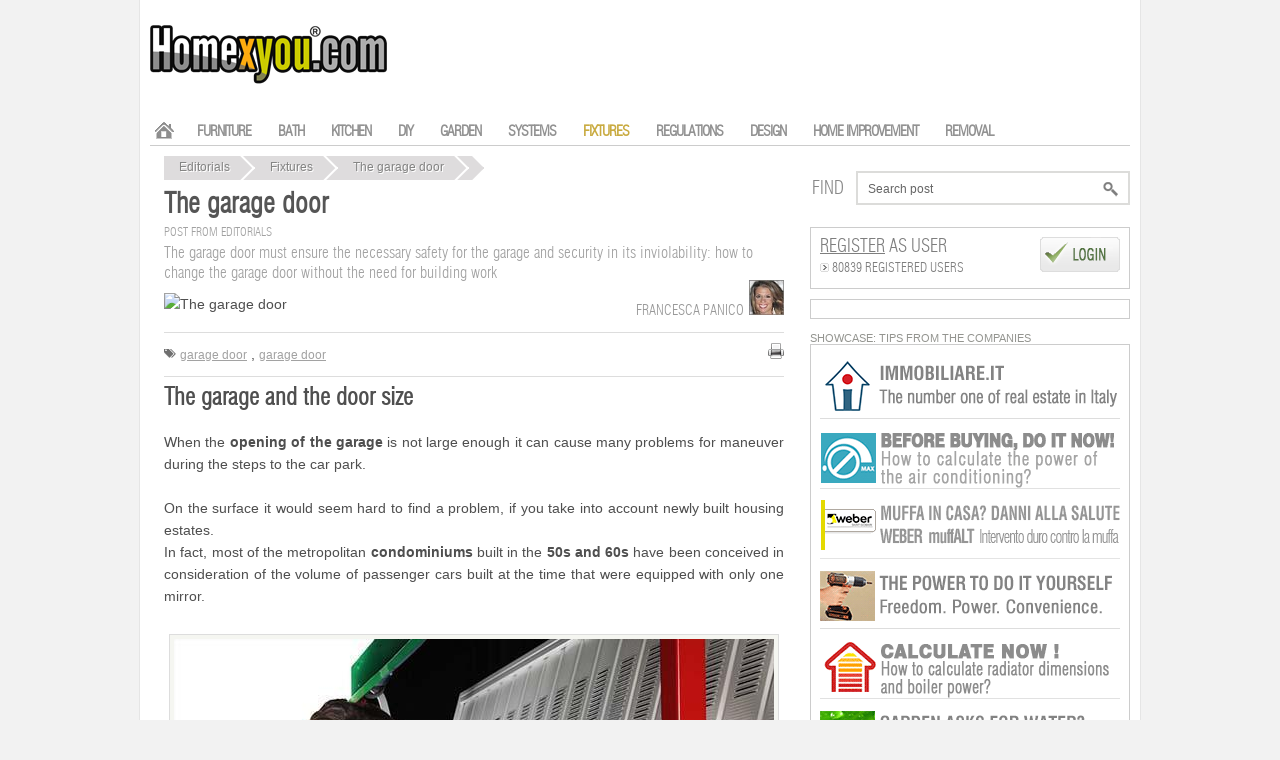

--- FILE ---
content_type: text/html; charset=utf-8
request_url: https://www.homexyou.com/fixtures/the-garage-door/
body_size: 12609
content:
<!DOCTYPE html>
<html xmlns="http://www.w3.org/1999/xhtml" xml:lang="en-US" lang="en-US">
<head>
<meta charset="utf-8"/>
<meta http-equiv="content-type" content="text/html; charset=utf-8"/>
<title>The garage door</title>
<meta name="keywords" content="garage door"/>
<meta name="description" content="The garage door must ensure the necessary safety for the garage and security in its inviolability: how to change the garage door without the need for building work."/> 
<meta name="viewport" content="width=1024"/>
<meta name="robots" content="all,index,follow"/>
<meta content="en" name="content-language"/>
<meta property="fb:admins" content="100000138128607"/>
<meta name="language" content="en"/>
<meta http-equiv="Content-Language" content="en"/>

<meta property="og:title" content="The garage door"/>
<meta property="og:description" content="The garage door must ensure the necessary safety for the garage and security in its inviolability: how to change the garage door without the need for building work"/>
<meta property="og:image" content="https://media.homexyou.com/post/2/1266/page/medium.jpg"/>
<meta property="og:type " content="article"/><meta property="article:tag" content="garage door"/>
<meta property="article:tag" content="garage door"/>

<link rel="canonical" href="https://www.homexyou.com/fixtures/the-garage-door/"/>


<link rel="alternate" type="application/rss+xml" title="The garage door - Homexyou.com" href="https://www.homexyou.com/rss/rss.xml"/>
<link rel="shortcut icon" href="https://www.homexyou.com/fav.ico"/>
<link href="https://www.homexyou.com/content/css/main.css" rel="stylesheet" type="text/css"/>

<script src="https://www.homexyou.com/content/js/LAB.js.pagespeed.jm.SvdlMgj4z-.js"></script>
<script src="https://www.homexyou.com/content/js/jquery.js.pagespeed.jm.Cat7U0GY1B.js"></script>
<script src="https://www.homexyou.com/content/js/jquery.slider.js.pagespeed.jm.orLL49PDHx.js"></script>
<script src="https://www.homexyou.com/content/js/jquery.bxSlider.js+jquery.validate.js.pagespeed.jc.wLKK8peaLh.js"></script><script>eval(mod_pagespeed_DtpRR31dlg);</script>
<script>eval(mod_pagespeed_GdtmJtgjss);</script>

<script type="text/javascript">$LAB.script('https://www.homexyou.com/content/js/jquery-outside-events.js').wait().script('https://www.homexyou.com/content/js/jquery.prettyPhoto.js').wait().script('https://www.homexyou.com/content/js/html5.js').wait().script('https://www.homexyou.com/content/js/jquery.metadata.js').wait().script('https://www.homexyou.com/content/js/core.js').wait();</script>
<!--[if IE 7]>
<link rel="stylesheet" type="text/css" href="https://www.homexyou.com/content/css/ie7.css">
<![endif]-->
<!--[if lte IE 6]>
<link rel="stylesheet" type="text/css" href="https://www.homexyou.com/content/css/ie6.css" />
<![endif]-->
<script type='text/javascript'>var googletag=googletag||{};googletag.cmd=googletag.cmd||[];(function(){var gads=document.createElement('script');gads.async=true;gads.type='text/javascript';var useSSL='https:'==document.location.protocol;gads.src=(useSSL?'https:':'http:')+'//securepubads.g.doubleclick.net/tag/js/gpt.js';var node=document.getElementsByTagName('script')[0];node.parentNode.insertBefore(gads,node);})();</script>

<script async src="https://pagead2.googlesyndication.com/pagead/js/adsbygoogle.js?client=ca-pub-6546547881876900" crossorigin="anonymous"></script>

<!-- Quantcast Choice. Consent Manager Tag v2.0 (for TCF 2.0) -->
<script type="text/javascript" async=true>(function(){var host=window.location.hostname;var element=document.createElement('script');var firstScript=document.getElementsByTagName('script')[0];var url='https://cmp.quantcast.com'.concat('/choice/','HqGba_9CbF5YD','/',host,'/choice.js?tag_version=V2');var uspTries=0;var uspTriesLimit=3;element.async=true;element.type='text/javascript';element.src=url;firstScript.parentNode.insertBefore(element,firstScript);function makeStub(){var TCF_LOCATOR_NAME='__tcfapiLocator';var queue=[];var win=window;var cmpFrame;function addFrame(){var doc=win.document;var otherCMP=!!(win.frames[TCF_LOCATOR_NAME]);if(!otherCMP){if(doc.body){var iframe=doc.createElement('iframe');iframe.style.cssText='display:none';iframe.name=TCF_LOCATOR_NAME;doc.body.appendChild(iframe);}else{setTimeout(addFrame,5);}}return!otherCMP;}function tcfAPIHandler(){var gdprApplies;var args=arguments;if(!args.length){return queue;}else if(args[0]==='setGdprApplies'){if(args.length>3&&args[2]===2&&typeof args[3]==='boolean'){gdprApplies=args[3];if(typeof args[2]==='function'){args[2]('set',true);}}}else if(args[0]==='ping'){var retr={gdprApplies:gdprApplies,cmpLoaded:false,cmpStatus:'stub'};if(typeof args[2]==='function'){args[2](retr);}}else{if(args[0]==='init'&&typeof args[3]==='object'){args[3]=Object.assign(args[3],{tag_version:'V2'});}queue.push(args);}}function postMessageEventHandler(event){var msgIsString=typeof event.data==='string';var json={};try{if(msgIsString){json=JSON.parse(event.data);}else{json=event.data;}}catch(ignore){}var payload=json.__tcfapiCall;if(payload){window.__tcfapi(payload.command,payload.version,function(retValue,success){var returnMsg={__tcfapiReturn:{returnValue:retValue,success:success,callId:payload.callId}};if(msgIsString){returnMsg=JSON.stringify(returnMsg);}if(event&&event.source&&event.source.postMessage){event.source.postMessage(returnMsg,'*');}},payload.parameter);}}while(win){try{if(win.frames[TCF_LOCATOR_NAME]){cmpFrame=win;break;}}catch(ignore){}if(win===window.top){break;}win=win.parent;}if(!cmpFrame){addFrame();win.__tcfapi=tcfAPIHandler;win.addEventListener('message',postMessageEventHandler,false);}};makeStub();var uspStubFunction=function(){var arg=arguments;if(typeof window.__uspapi!==uspStubFunction){setTimeout(function(){if(typeof window.__uspapi!=='undefined'){window.__uspapi.apply(window.__uspapi,arg);}},500);}};var checkIfUspIsReady=function(){uspTries++;if(window.__uspapi===uspStubFunction&&uspTries<uspTriesLimit){console.warn('USP is not accessible');}else{clearInterval(uspInterval);}};if(typeof window.__uspapi==='undefined'){window.__uspapi=uspStubFunction;var uspInterval=setInterval(checkIfUspIsReady,6000);}})();</script>
<!-- End Quantcast Choice. Consent Manager Tag v2.0 (for TCF 2.0) -->
<link href="https://www.homexyou.com/post/style/A.style.css.pagespeed.cf.PwtKs9AirL.css" rel="stylesheet" type="text/css"/>
</head>
<body lang="en">
    <div id="fb-root"></div>
	    <div id="wrapper-top-shadow"><div></div></div>
    <div id="wrapper-main">
        <div id="wrapper-head">
			
<div id="head-rollover"></div>

<div id="wrapper-top-logo">
    <a href="https://www.homexyou.com" target="_self" title="Homexyou.com">
        <img src="https://www.homexyou.com/content/images/xhomexyou.com+logo.png.pagespeed.ic.UGzqUe5wrE.webp" alt="Home page - homexyou.com" longdesc="Home page - homexyou.com" title="Home page - homexyou.com"/>
    </a>
</div><div class="clear"></div>
<style>#head-rollover{float:right;width:728px;height:90px;background-color:#fff}</style>
        	<div class="clear"></div>
<div id="wrapper-menu">
<div class="wrapper-menu-sub-container">
	<a href="https://www.homexyou.com/" title="home"><img src="[data-uri]" alt="Home" class="home-logo"/></a>
  <div class="wrapper-menu-sub show -sub-home">
    	        	 <a href="https://www.homexyou.com/furniture/" title="" target="_self" class="">FURNITURE</a>
		        	 <a href="https://www.homexyou.com/bath/" title="" target="_self" class="">BATH</a>
		        	 <a href="https://www.homexyou.com/kitchen/" title="" target="_self" class="">KITCHEN</a>
		        	 <a href="https://www.homexyou.com/diy/" title="" target="_self" class="">DIY</a>
		        	 <a href="https://www.homexyou.com/garden/" title="" target="_self" class="">GARDEN</a>
		        	 <a href="https://www.homexyou.com/systems/" title="" target="_self" class="">SYSTEMS</a>
		        	 <a href="https://www.homexyou.com/fixtures/" title="" target="_self" class="wrapper-menu-sub-sel">FIXTURES</a>
		        	 <a href="https://www.homexyou.com/regulations/" title="" target="_self" class="">REGULATIONS</a>
		        	 <a href="https://www.homexyou.com/design/" title="" target="_self" class="">DESIGN</a>
		        	 <a href="https://www.homexyou.com/home-improvement/" title="" target="_self" class="">HOME IMPROVEMENT</a>
		        	 <a href="https://www.homexyou.com/removal/" title="" target="_self" class="">REMOVAL</a>
		</div></div>
<div class="clear"></div>
</div>
<div class="clear"></div>                        <div class="clear"></div>
         </div>
         
         		                                                                                
        <div id="wrapper-content">

<div id="wrapper-template-01">
    <div id="wrapper-sider-01">
   		<div class="content-detail">

<div id="nav-short-page">
<div id="nav-short-page-sx">
    
    <div class="nav-short-page-item"><a href="https://www.homexyou.com/" target="_self">Editorials</a></div>
    <div class="nav-short-page-sep"></div>
    
    <div class="nav-short-page-item"><a href="https://www.homexyou.com/fixtures/" target="_self">Fixtures</a></div>
    <div class="nav-short-page-sep"></div>
    
    <div class="nav-short-page-item"><a href="" target="_self">The garage door</a></div>
    <div class="nav-short-page-sep"></div>
    <div class="nav-short-page-end"></div>
</div><div class="clear"></div>                                                                                     
</div>



<h1 class="content-detail-title"><strong>The garage door</strong></h1>
<span class="content-detail-autore">Post from Editorials</span><br>
<h4 class="content-detail-riassunto" style="margin-top:0;">The garage door must ensure the necessary safety for the garage and security in its inviolability: how to change the garage door without the need for building work</h4>
<img src="https://www.lavorincasa.it/content/fonts/default/index.php?color=121161065&font=tahoma.ttf&size=10&t=November  28 2015,  at 09:19" alt="The garage door"/>
          

<div class="box-autor-info clearfix">
    <img src="https://media.lavorincasa.it/redattori/66/snap.jpg" alt="Francesca Panico" height="35" width="35"/>
    <div class="author-name">Francesca Panico</div>
</div>
<style>.box-autor-info{margin-top:-35px;font-size:14px;font-family:swiss_lc,serif;text-transform:uppercase;color:#999!important}.box-autor-info img{float:right}.box-autor-info .author-name{float:right;margin:20px 5px 0 0}.detail-info-keywords a{font-size:12px;font-family:arial;color:#a2a2a2!important}.content-detail-riassunto{font-family:"swiss_lc"}</style><div class="clear"></div>
<div class="content-sep"></div>
<div class="content-tools">

      <span class="detail-info-keywords"><i class="sprite-forum-ico -keywords btn-toltip" toltip="<p>Tag</p>"></i> 
    
    	<a href="https://www.homexyou.com/post/tag/garage-door/" title="garage door">garage door</a>
     , 
    	<a href="https://www.homexyou.com/post/tag/garage-door/" title="garage door">garage door</a>
         </span>
       <div class="content-tools-right f-right">
                    <a href="https://www.printfriendly.com/print/v2?url=https%3A%2F%2Fwww.homexyou.com%2Ffixtures%2Fthe-garage-door%2F&iframe=true&width=1100&height=95%" class="sprite-ico-16 -print" target="_blank" rel="prettyPhoto[stampa]" title="Print post: The garage door"></a>
                    
    </div>

<div class="clear"></div>    
</div>

<div class="content-sep"></div>
<div class="clear"></div>
<div class="content-detail-description"><h2><strong>The garage and the door size</strong></h2><p><br/> When the <strong>opening of the garage</strong> is not large enough it can cause many problems for maneuver during the steps to the car park.<br/><br/> On the surface it would seem hard to find a problem, if you take into account newly built housing estates.<br/> In fact, most of the metropolitan <strong>condominiums</strong> built in the <strong>50s and 60s</strong> have been conceived in consideration of the volume of passenger cars built at the time that were equipped with only one mirror.<br/><br/><img itemprop="image" alt="Porta basculante da garage di Officine Locati" height="339" src="https://media.lavorincasa.it/post/15/14667/data/porta-basculante.jpg" style="display: block; margin-left: auto; margin-right: auto;" title="The self-stabilizing door for garage Officine Locati" width="600"/><br/> Nowadays these <strong>openings</strong> are often <strong>inadequate</strong> to the current needs and the measures of our vehicles, becoming a nightmare for those who have to maneuver, daily risking to damage the car body and unnecessary contortions to get out, often a real challenge for the elderly.<br/><br/> So, how to improve the <strong>conformity to standards of the garage</strong> without resorting to building work which could be economically costly and give rise to disputes between apartment buildings? <br/><br/><br/></p><h2><strong>The garage door: more space and zero counterweights</strong></h2><p><br/> An <strong>innovative solution</strong> was introduced by <strong>Officine Locati</strong>, a leading manufacturer of security locks since 1925.<br/> Their <strong>door garage door</strong> eliminates the counterweight side, earning up to fifteen centimeters of transit space used without having to make any masonry work! <br/><br/><img itemprop="image" alt="Guida per le porte da garage di Officine Locati" height="238" src="https://media.lavorincasa.it/post/15/14667/data/guida-porta-garage.jpg" style="display: block; margin-left: auto; margin-right: auto;" title="Guide to Garage Door Officine Locati" width="600"/><br/><br/> The <strong>replacement of the door</strong> is a fast operation that ends in <strong>a few hours</strong> and does not require permission by the condominium.<br/> The new doors are constructed in <strong>compliance with the laws</strong> on the mandatory ventilation, which all garages must comply, even those of an old building.<br/><br/><br/></p><h2><strong>Government incentives for the replacement of the garage door</strong></h2><p><br/><img itemprop="image" alt="50% riduzione tasse per le porte del garage" height="199" src="https://media.lavorincasa.it/post/15/14667/data/porta-garage-detrazioni.jpg" style="float: left; margin: 10px;" title="50% deduction for garage doors" width="300"/> For work performed on existing buildings exclusively for residential use, therefore, including the replacement or installation of self-stabilizing garage doors of private, you can enjoy the <strong>50%</strong> of the <strong>income on tax deduction.</strong> <br/><br/> In addition, for operations subject to 50% deduction will be applied to the execution of the work, of the <strong>VAT rate of</strong> 10%. The deduction is distributed only in <strong>ten</strong> equal <strong>annual payments.</strong> <br/> This tax credit, with the new Stability Law will be extended <strong>until 31 December 2016.</strong> <br/><br/><br/></p><h2><strong>Comfort and safety of the garage door</strong></h2><p><br/> The <strong>convenience</strong> of this space-saving overhead door certainly is one of its strengths but not the only one; Also <strong>security</strong> is more assured that the quality of materials and construction techniques.<br/><br/> The inviolability of the home and all spaces connected to it is a condition that can not be ignored in order to live peacefully in the home at least.<br/><br/><img itemprop="image" alt="Porta garage basculante, Officine Locati Monza" height="339" src="https://media.lavorincasa.it/post/15/14667/data/porta-del-garage.jpg" style="display: block; margin-left: auto; margin-right: auto;" title="Self-stabilizing garage door, Officine Locati Monza" width="600"/><br/> The self-stabilizing doors by Officine Locati are <strong>lockable with</strong> security <strong>cylinder</strong>, a more durable and less breakable system than traditional locks with rotating handle and release lever inside; the lock is protected by a <strong>reinforcing plate</strong> internal and external, to which you may add a second at the bottom, for a total of four locking points.<br/><br/> Most of the doors are subjected to <strong>epoxy coating;</strong> Moreover, these doors by Officine Locati are often automated with <strong>remote control</strong>, for the maximum comfort of the user.<br/> In any case, even manually, the door is <strong>easy maneuverable</strong> because made light from the compensation mechanism with the torsion spring placed above the door panel.<br/><br/></p><h2><strong>Garage door: quote in one click!</strong></h2><p><br/> Evene gaining <strong>a few centimeters</strong> of passage can be a <strong>great advantage</strong> for those who suffer the discomfort of having minimal openings access to their garage.<br/><br/> The cost of replacing the door with a self-stabilizing door by Officine Locati is easily quantifiable in a few clicks, via the company portal.<br/><br/> <strong>On the web site</strong> you can also get all kinds of useful information about <strong>the kinds of garage doors</strong> as for <strong>other products</strong> of the same brand (railings and armored shutters, blinds and doors etc.), The history of this manufacturing company, all useful instructions to be able to claim tax deductions, and about the possible opportunity to visit the departments in person.<br/><br/><br/></p><h2><strong>Who to contact?</strong></h2><p><br/> <strong><img itemprop="image" alt="Officine Locati" height="223" src="https://media.lavorincasa.it/post/15/14667/data/logo-officine-locati.jpg" style="float: left; margin: 10px;" width="220"/></strong> Industry <strong>leader</strong>, this year <strong><a href="http://www.officinelocati.com" title="Officine Locati" target="_blank">Officine Locati</a></strong> celebrates its <strong>90 years of activity</strong> in the production of safety closures.<br/> It boasts a fully vertically integrated production, the steel tape, the single component to the end product achieved.<br/> Quality, trustworthiness and reliability since 1925 are the adjectives that best summarize the main aspects of this all-Italian brand.<br/><br/> The technical and commercial choices are focused on customer satisfaction and <strong>customer loyalty</strong>, whose relationship with the company often lasts for generations.<br/> The respect for safety and for the continuous technological upgrade only increase the reliability of their products.<br/><br/> <strong>Officine Locati</strong> <br/> Via Lecco, 55, 20900 Monza MB Italy<br/> For more information and contacts call: <strong>0039.039 322428</strong> <br/> or visit: <strong><a href="http://www.officinelocati.com/" title="www.officinelocati.com" target="_blank">www.officinelocati.com</a></strong> <br/><br/></p></div><div class="clear"></div>
<div class="item-rating">	
    <div class="star-rating-background">
   		<div class="relative">
			<div class="absolute" style="z-index:3;"><div class="item-vote-star" ref="1"></div><div class="item-vote-star" ref="2"></div><div class="item-vote-star" ref="3"></div><div class="item-vote-star" ref="4"></div><div class="item-vote-star" ref="5"></div><div class="item-vote-star" ref="6"></div></div>        
        	<div class="star-rating-hover" style="width:0%;z-index:2;"></div>
        </div>
    	<div class="star-rating-value relative" style="width:0%;z-index:1;"></div>
    </div>
    
    <span itemscope itemtype="https://schema.org/Rating" class="itemscope">  
       Post: <span class="itemreviewed">The garage door</span><br/>
       <span>      
             Valutation: 
				 <span itemprop="ratingValue" class="average">0</span> / 
				 <span itemprop="bestRating" class="best">6</span> 
				 <meta itemprop="worstRating" content="1">
       </span>
       on <span itemprop="votes" class="votes">0</span> votes.
    </span>
</div><div class="content-sep"></div> 
<script>$(document).ready(function(){$('.item-rating .item-vote-star').hover(function(){$('.item-rating .star-rating-hover').width(($(this).attr('ref')*24))},function(){$('.item-rating .star-rating-hover').width(0)});$('.item-rating .item-vote-star').bind('click',function(){$('.item-rating .star-rating-hover').width(0);$('.item-rating .item-vote-star').unbind();$.post("/post/action.php?act=saverating",{id:"1266",value:$(this).attr('ref')},function(data){$('.item-rating span.itemscope').html('Vote saved!');$('.item-rating .star-rating-value').width(data+'%');});});});</script>

<div class="content-detail-copy">&copy; All rights reserved</div><div class="clear"></div>

<div class="content-sep"></div>






<form id="post-comment-box" name="post-comment-box" action="#" onsubmit="return false;">
<input name="comment[idarticolo]" value="1266" type="hidden"/>
<input name="comment[idreply]" value="0" type="hidden"/>
	<h2>Comment or ask for info on The garage door</h2>  
    <div class="item-header clearfix">
    	<input name="comment[name]" class="item-input clearfix" value="Your name" autocomplete="off" type="text"/>
        <input name="comment[email]" class="item-input clearfix" value="Email address" autocomplete="off" type="text" style="margin-top:8px"/>
    	<textarea class="item-input item-textarea clearfix" name="comment[text]" id="comment[text]" autocomplete="off">Add a comment</textarea>
						<div id="grecaptcha"></div>
						<script type="text/javascript">var googleresp;var verifyCallback=function(response){googleresp=response;};var onloadCallback=function(){grecaptcha.render('html_element',{'sitekey':'6LcAWEwUAAAAAE0x0xWn-CmQ1VO5cR0PHujARKmn','callback':verifyCallback});};</script>

						  <div id="html_element"></div>

						<script src="https://www.google.com/recaptcha/api.js?onload=onloadCallback&render=explicit&hl=en" async defer></script>
    	<a class="button-inline f-left btn-send clearfix" style="margin:5px 0"><span>Save now your comment</span></a><div id="captchaStatus" class="clearfix"></div>
        <img src="https://media.homexyou.com/box/commenti1.png" class="pointer switchprivacy" alt="info1" title="info"/>
        <img src="https://media.homexyou.com/box/commenti2.png" class="imgprivacy" style="display:none" alt="info2" title="info"/>
    </div>
</form>
<script>function validateCaptcha(){var html=$.ajax({type:"POST",async:false,url:"https://www.homexyou.com/service/action.php?act=GRECAPTCHA",data:"g-recaptcha-response="+googleresp}).responseText;if(html=="success"){return true;}else{$("#grecaptcha").html("Attenzione, conferma di essere umano").show(200).delay(5000).hide(500);return false;}}$(function(){$('#post-comment-box input[name="comment[name]"]').bind('focus',function(){if($(this).val()=='Your name'){$(this).val('')}});$('#post-comment-box input[name="comment[name]"]').bind('focusout',function(){if($(this).val()==''){$(this).val('Your name')}});$('#post-comment-box input[name="comment[email]"]').bind('focus',function(){if($(this).val()=='Email address'){$(this).val('')}});$('#post-comment-box input[name="comment[email]"]').bind('focusout',function(){if($(this).val()==''){$(this).val('Email address')}});$('#post-comment-box textarea[name="comment[text]"]').bind('focus',function(){if($(this).val()=='Add a comment'){$(this).val('')}});$('#post-comment-box textarea[name="comment[text]"]').bind('focusout',function(){if($(this).val()==''){$(this).val('Add a comment')}});$('#post-comment-box .switchprivacy').bind('click',function(){$('#post-comment-box .imgprivacy').toggle();});$('#post-comment-box .item-reply').bind('click',function(){$('#post-comment-box .item-textarea').val('Per '+$(this).parents('li:first').find('b:first').html()+': ');$('#post-comment-box input[name="comment[idreply]"]').val($(this).attr('ref'));$('#post-comment-box .item-textarea').focus();});$('#post-comment-box .btn-send').bind('click',function(){var t=$('#post-comment-box input[name="comment[name]"]').val();var d=$('#post-comment-box textarea[name="comment[text]"]').val();var e=$('#post-comment-box input[name="comment[email]"]').val();var r=$("#post-comment-box input#recaptcha_challenge_field").val();var regemail=/^([A-Za-z0-9_\-\.])+\@([A-Za-z0-9_\-\.])+\.([A-Za-z]{2,4})$/;if(t==''||t==' '||t=="Il tuo nome"){alert('Write your name/nickname');return false;}if(d==''||d==' '||d=="Add a comment"){alert('Write a comment');return false;}if(e!="Indirizzo email"&&regemail.test(e)==false){alert('Indicates a valid email address');return false;}if(!validateCaptcha()){return false;}var d=$('#post-comment-box').serialize();$('#post-comment-box .item-header').animate({opacity:0.5},1000);$(this).hide();$('#post-comment-box .item-header input').attr('disabled','disabled');$('#post-comment-box .item-header textarea').attr('disabled','disabled');$.ajax({url:"https://www.homexyou.com/post/action.php?act=savecomment",type:"POST",dataType:"html",data:d,success:function(data){alert(data)}});});});</script></div>
    </div>
    <div id="wrapper-sider-02">
   		<div id="wrapper-top-search">
<form method="post" id="form-search-global" action="https://www.homexyou.com/action.php">
<input type="hidden" name="act" value="headerSearch"/>
<input type="hidden" name="module" value="articoli"/>
<input type="text" name="s" value="Search post" onfocus="this.value='';" onblur="if(this.value==''){this.value='Search post'}" x-webkit-speech speech /> 
<input type="submit" value="" class="hide"/>    
</form>
<div class="relative">
        <div id="wrapper-top-search-btn-send"><span class="sprite-ico-24 -search"></span></div>
        <span class="-text">FIND</span>
</div> 
</div>
	<div class="clear"></div>

<script>$(document).ready(function(){$("#wrapper-top-search-type .btn-send, #wrapper-top-search-btn-send").bind("click",function(e){e.stopPropagation();$('#form-search-global').submit();});});</script>
<div id="wrapper-sider-login-boxx">
        <div class="relative">
		<div class="item-user-box clearfix">
			                <span class="item-text">
                    <a rel="nofollow" href="https://www.homexyou.com/service/page/register-user/" title="Registrati come Utente"><span class="underline">Register</span> as User</a><br/>
                    <span class="item-sottotitolo"><span class="sprite-ico-global -ico-arrow-list"></span> 80839 REGISTERED USERS</span>
                </span><a rel="nofollow" href="https://www.homexyou.com/service/page/login/" title="access"><span class="sprite-ico-global -btn-box-user pointer"></span></a>      
                    </div>
	</div>    
	<div class="clear"></div>
</div>		<div class="sep-o-h10"></div>
        <div class="wrapper-banner-medium-rectangle"></div>
       
        <div class="sep-o-h10"></div>
        


<div class="wrapper-sider-bacheca-aziende-title">SHOWCASE: TIPS FROM THE COMPANIES</div> 
<div class="wrapper-sider-bacheca-aziende">  





<ul>
  <li><a href="https://goo.gl/6ukiqR" title="Immobiliare.it" target="_blank" rel="nofollow"><img src="https://media.lavorincasa.it/public/banner-bacheca/homexyou/immobiliare.gif" alt="Immobiliare.it"/></a></li>
  <li><a href="https://tinyurl.com/ydyfe9t6" title="Lavorincasa.it" target="_blank" rel="nofollow"><img src="https://media.lavorincasa.it/public/banner-bacheca/homexyou/air-now.gif" alt="Lavorincasa.it"/></a></li>

  <li><a href="https://goo.gl/HoCe2G" title="Weber" target="_blank" rel="nofollow"><img src="https://media.lavorincasa.it/public/banner-bacheca/homexyou/weber.gif" alt="Weber"/></a></li>
  <li><a href="https://bit.ly/2FdZ20F" title="Black & Decker" target="_blank" rel="nofollow"><img src="https://media.lavorincasa.it/public/banner-bacheca/homexyou/bed.gif" alt="Black & Decker"/></a></li>
  <li><a href="https://tinyurl.com/y95c6968" title="Lavorincasa.it" target="_blank" rel="nofollow"><img src="https://media.lavorincasa.it/public/banner-bacheca/homexyou/calculate-now.gif" alt="Lavorincasa.it"/></a></li>
  <li><a href="https://bit.ly/2oPNdU7" title="Claber" target="_blank" rel="nofollow"><img src="https://media.lavorincasa.it/public/banner-bacheca/homexyou/claber.gif" alt="Claber"/></a></li>
</ul>

</div>
<div class="sep-o-h5"></div>
                                                                            
        <div class="sep-o-h10"></div> 
          
<div class="wrapper-sider-service-title">SERVICES ON HOUSE FOR REGISTERED USERS</div> 
<div class="wrapper-sider-service">  
                
        <div class="wrapper-sider-service-element">
            <a rel="nofollow" title="Cad Casa" href="https://www.lavorincasa.it/cadcasa/" target="_self">
                <img src="https://media.homexyou.com/public/banner-service/cadcasa.gif" alt="Cad Casa"/>
            </a>
        </div>
</div>
<div class="sep-o-h5"></div>
        
        <div class="sep-o-h10"></div>
        <div style="background:#FFF">
    <fb:like-box href="https://www.facebook.com/homexyou/" width="320" show_faces="true" border_color="#CCCCCC" stream="false" header="true">
    </fb:like-box>
</div>
        <div class="sep-o-h10"></div>
    </div>
    
</div>
<div class="clear"></div></div>
		        <div class="clear"></div>
<div class="wrapper-banner-footerbanner">    
</div>        <div id="wrapper-footer">            <ul class="column-1">
            <li><a href="https://www.homexyou.com/furniture/" title="Furniture">Furniture</a></li>
            <li><a href="https://www.homexyou.com/bath/" title="Bathroom">Bath</a></li>
            <li><a href="https://www.homexyou.com/kitchen/" title="Kitchen">Kitchen</a></li>
            <li><a href="https://www.homexyou.com/diy/" title="Diy">Diy</a></li>
            <li><a href="https://www.homexyou.com/garden/" title="Garden">Garden</a></li>
            <li><a href="https://www.homexyou.com/systems/" title="Systems">Systems</a></li>
            </ul>

            <ul class="column-2">
            <li><a href="https://www.homexyou.com/fixtures/" title="Fixture">Fixture</a></li>
            <li><a href="https://www.homexyou.com/regulations/" title="Regulations">Regulations</a></li>
            <li><a href="https://www.homexyou.com/design/" title="Design">Design</a></li>
            
            <li><a href="https://www.homexyou.com/removal/" title="Removal">Removal</a></li>
            </ul>  
            
            
			<ul class="column-disclaimer">
                <li><a href="https://www.homexyou.com/service/page/disclaimer/" title="">Disclaimer</a></li>
                <li><a rel="nofollow" href="https://www.homexyou.com/service/page/privacy/" title="Privacy">Privacy</a></li>
            </ul>
            
<style>#wrapper-footer .column-contact{top:60px}</style>           
            <ul class="column-contact">
            	<li><a rel="nofollow" href="https://bit.ly/2G4TD9g">Contacts for Users and Companies</a></li>
            	<li><a rel="nofollow" href="https://bit.ly/2Hihodc">News agencies</a></li>
            	<li><a rel="nofollow" href="https://tinyurl.com/yd3teybg">Publishing Partnerships</a></li>
            	<li><a rel="nofollow" href="https://www.lavorincasa.it/">Lavorincasa.it</a></li>
           </ul>        

            
            
			<ul class="column-social">
            	<li><a rel="nofollow" href="https://www.facebook.com/homexyou" title="Facebook - Homexyou.com" target="_blank">Facebook</a></li>
            	<li><a rel="nofollow" href="https://twitter.com/homexyou" title="Twitter - Homexyou.com" target="_blank">Twitter</a></li>
            	<li><a href="https://www.linkedin.com/company/lavorincasa.it" title="Linkedin" target="_blank">Linkedin</a></li>
            	<li><a href="https://www.pinterest.com/lavorincasa/" title="Pinterest" target="_blank">Pinterest</a></li>
            	<li> <a rel="nofollow" href="https://www.youtube.com/user/lavorincasa/" title="Youtube - Lavorincasa.it" target="_blank">Youtube</a></li>
                <li><a rel="nofollow" href="https://www.flickr.com/photos/lavorincasa/" title="Flickr - Lavorincasa.it" target="_blank">Flickr</a></li> 
            	<li><a href="https://www.homexyou.com/rss/rss.xml" title="Rss Homexyou.com" target="_blank">Rss</a></li>
           </ul>
           
           
			<img src="[data-uri]" alt="logo madex" class="logo-madex"/>     
			<img src="https://www.homexyou.com/content/images/footer/xico-homexyou.png.pagespeed.ic.q-KT1K9QUU.webp" alt="logo homexyou" class="logo-homexyou"/>
            <div class="-credits">Homexyou and the associated logo are trademarks registered in the name of MADEX Editore srl - VAT 06813071211<br/>
        Joined the REA 841143/NA 26/01/11. Capital fully paid 15.77 k.<br/>Publisher writing to R.O.C. Registry Operators of Communication to the number 20714 on 01/31/2011</div>
</div>
		    </div>
</body>
</html>

--- FILE ---
content_type: text/html; charset=utf-8
request_url: https://www.google.com/recaptcha/api2/anchor?ar=1&k=6LcAWEwUAAAAAE0x0xWn-CmQ1VO5cR0PHujARKmn&co=aHR0cHM6Ly93d3cuaG9tZXh5b3UuY29tOjQ0Mw..&hl=en&v=PoyoqOPhxBO7pBk68S4YbpHZ&size=normal&anchor-ms=20000&execute-ms=30000&cb=yemdhjljhvcl
body_size: 49230
content:
<!DOCTYPE HTML><html dir="ltr" lang="en"><head><meta http-equiv="Content-Type" content="text/html; charset=UTF-8">
<meta http-equiv="X-UA-Compatible" content="IE=edge">
<title>reCAPTCHA</title>
<style type="text/css">
/* cyrillic-ext */
@font-face {
  font-family: 'Roboto';
  font-style: normal;
  font-weight: 400;
  font-stretch: 100%;
  src: url(//fonts.gstatic.com/s/roboto/v48/KFO7CnqEu92Fr1ME7kSn66aGLdTylUAMa3GUBHMdazTgWw.woff2) format('woff2');
  unicode-range: U+0460-052F, U+1C80-1C8A, U+20B4, U+2DE0-2DFF, U+A640-A69F, U+FE2E-FE2F;
}
/* cyrillic */
@font-face {
  font-family: 'Roboto';
  font-style: normal;
  font-weight: 400;
  font-stretch: 100%;
  src: url(//fonts.gstatic.com/s/roboto/v48/KFO7CnqEu92Fr1ME7kSn66aGLdTylUAMa3iUBHMdazTgWw.woff2) format('woff2');
  unicode-range: U+0301, U+0400-045F, U+0490-0491, U+04B0-04B1, U+2116;
}
/* greek-ext */
@font-face {
  font-family: 'Roboto';
  font-style: normal;
  font-weight: 400;
  font-stretch: 100%;
  src: url(//fonts.gstatic.com/s/roboto/v48/KFO7CnqEu92Fr1ME7kSn66aGLdTylUAMa3CUBHMdazTgWw.woff2) format('woff2');
  unicode-range: U+1F00-1FFF;
}
/* greek */
@font-face {
  font-family: 'Roboto';
  font-style: normal;
  font-weight: 400;
  font-stretch: 100%;
  src: url(//fonts.gstatic.com/s/roboto/v48/KFO7CnqEu92Fr1ME7kSn66aGLdTylUAMa3-UBHMdazTgWw.woff2) format('woff2');
  unicode-range: U+0370-0377, U+037A-037F, U+0384-038A, U+038C, U+038E-03A1, U+03A3-03FF;
}
/* math */
@font-face {
  font-family: 'Roboto';
  font-style: normal;
  font-weight: 400;
  font-stretch: 100%;
  src: url(//fonts.gstatic.com/s/roboto/v48/KFO7CnqEu92Fr1ME7kSn66aGLdTylUAMawCUBHMdazTgWw.woff2) format('woff2');
  unicode-range: U+0302-0303, U+0305, U+0307-0308, U+0310, U+0312, U+0315, U+031A, U+0326-0327, U+032C, U+032F-0330, U+0332-0333, U+0338, U+033A, U+0346, U+034D, U+0391-03A1, U+03A3-03A9, U+03B1-03C9, U+03D1, U+03D5-03D6, U+03F0-03F1, U+03F4-03F5, U+2016-2017, U+2034-2038, U+203C, U+2040, U+2043, U+2047, U+2050, U+2057, U+205F, U+2070-2071, U+2074-208E, U+2090-209C, U+20D0-20DC, U+20E1, U+20E5-20EF, U+2100-2112, U+2114-2115, U+2117-2121, U+2123-214F, U+2190, U+2192, U+2194-21AE, U+21B0-21E5, U+21F1-21F2, U+21F4-2211, U+2213-2214, U+2216-22FF, U+2308-230B, U+2310, U+2319, U+231C-2321, U+2336-237A, U+237C, U+2395, U+239B-23B7, U+23D0, U+23DC-23E1, U+2474-2475, U+25AF, U+25B3, U+25B7, U+25BD, U+25C1, U+25CA, U+25CC, U+25FB, U+266D-266F, U+27C0-27FF, U+2900-2AFF, U+2B0E-2B11, U+2B30-2B4C, U+2BFE, U+3030, U+FF5B, U+FF5D, U+1D400-1D7FF, U+1EE00-1EEFF;
}
/* symbols */
@font-face {
  font-family: 'Roboto';
  font-style: normal;
  font-weight: 400;
  font-stretch: 100%;
  src: url(//fonts.gstatic.com/s/roboto/v48/KFO7CnqEu92Fr1ME7kSn66aGLdTylUAMaxKUBHMdazTgWw.woff2) format('woff2');
  unicode-range: U+0001-000C, U+000E-001F, U+007F-009F, U+20DD-20E0, U+20E2-20E4, U+2150-218F, U+2190, U+2192, U+2194-2199, U+21AF, U+21E6-21F0, U+21F3, U+2218-2219, U+2299, U+22C4-22C6, U+2300-243F, U+2440-244A, U+2460-24FF, U+25A0-27BF, U+2800-28FF, U+2921-2922, U+2981, U+29BF, U+29EB, U+2B00-2BFF, U+4DC0-4DFF, U+FFF9-FFFB, U+10140-1018E, U+10190-1019C, U+101A0, U+101D0-101FD, U+102E0-102FB, U+10E60-10E7E, U+1D2C0-1D2D3, U+1D2E0-1D37F, U+1F000-1F0FF, U+1F100-1F1AD, U+1F1E6-1F1FF, U+1F30D-1F30F, U+1F315, U+1F31C, U+1F31E, U+1F320-1F32C, U+1F336, U+1F378, U+1F37D, U+1F382, U+1F393-1F39F, U+1F3A7-1F3A8, U+1F3AC-1F3AF, U+1F3C2, U+1F3C4-1F3C6, U+1F3CA-1F3CE, U+1F3D4-1F3E0, U+1F3ED, U+1F3F1-1F3F3, U+1F3F5-1F3F7, U+1F408, U+1F415, U+1F41F, U+1F426, U+1F43F, U+1F441-1F442, U+1F444, U+1F446-1F449, U+1F44C-1F44E, U+1F453, U+1F46A, U+1F47D, U+1F4A3, U+1F4B0, U+1F4B3, U+1F4B9, U+1F4BB, U+1F4BF, U+1F4C8-1F4CB, U+1F4D6, U+1F4DA, U+1F4DF, U+1F4E3-1F4E6, U+1F4EA-1F4ED, U+1F4F7, U+1F4F9-1F4FB, U+1F4FD-1F4FE, U+1F503, U+1F507-1F50B, U+1F50D, U+1F512-1F513, U+1F53E-1F54A, U+1F54F-1F5FA, U+1F610, U+1F650-1F67F, U+1F687, U+1F68D, U+1F691, U+1F694, U+1F698, U+1F6AD, U+1F6B2, U+1F6B9-1F6BA, U+1F6BC, U+1F6C6-1F6CF, U+1F6D3-1F6D7, U+1F6E0-1F6EA, U+1F6F0-1F6F3, U+1F6F7-1F6FC, U+1F700-1F7FF, U+1F800-1F80B, U+1F810-1F847, U+1F850-1F859, U+1F860-1F887, U+1F890-1F8AD, U+1F8B0-1F8BB, U+1F8C0-1F8C1, U+1F900-1F90B, U+1F93B, U+1F946, U+1F984, U+1F996, U+1F9E9, U+1FA00-1FA6F, U+1FA70-1FA7C, U+1FA80-1FA89, U+1FA8F-1FAC6, U+1FACE-1FADC, U+1FADF-1FAE9, U+1FAF0-1FAF8, U+1FB00-1FBFF;
}
/* vietnamese */
@font-face {
  font-family: 'Roboto';
  font-style: normal;
  font-weight: 400;
  font-stretch: 100%;
  src: url(//fonts.gstatic.com/s/roboto/v48/KFO7CnqEu92Fr1ME7kSn66aGLdTylUAMa3OUBHMdazTgWw.woff2) format('woff2');
  unicode-range: U+0102-0103, U+0110-0111, U+0128-0129, U+0168-0169, U+01A0-01A1, U+01AF-01B0, U+0300-0301, U+0303-0304, U+0308-0309, U+0323, U+0329, U+1EA0-1EF9, U+20AB;
}
/* latin-ext */
@font-face {
  font-family: 'Roboto';
  font-style: normal;
  font-weight: 400;
  font-stretch: 100%;
  src: url(//fonts.gstatic.com/s/roboto/v48/KFO7CnqEu92Fr1ME7kSn66aGLdTylUAMa3KUBHMdazTgWw.woff2) format('woff2');
  unicode-range: U+0100-02BA, U+02BD-02C5, U+02C7-02CC, U+02CE-02D7, U+02DD-02FF, U+0304, U+0308, U+0329, U+1D00-1DBF, U+1E00-1E9F, U+1EF2-1EFF, U+2020, U+20A0-20AB, U+20AD-20C0, U+2113, U+2C60-2C7F, U+A720-A7FF;
}
/* latin */
@font-face {
  font-family: 'Roboto';
  font-style: normal;
  font-weight: 400;
  font-stretch: 100%;
  src: url(//fonts.gstatic.com/s/roboto/v48/KFO7CnqEu92Fr1ME7kSn66aGLdTylUAMa3yUBHMdazQ.woff2) format('woff2');
  unicode-range: U+0000-00FF, U+0131, U+0152-0153, U+02BB-02BC, U+02C6, U+02DA, U+02DC, U+0304, U+0308, U+0329, U+2000-206F, U+20AC, U+2122, U+2191, U+2193, U+2212, U+2215, U+FEFF, U+FFFD;
}
/* cyrillic-ext */
@font-face {
  font-family: 'Roboto';
  font-style: normal;
  font-weight: 500;
  font-stretch: 100%;
  src: url(//fonts.gstatic.com/s/roboto/v48/KFO7CnqEu92Fr1ME7kSn66aGLdTylUAMa3GUBHMdazTgWw.woff2) format('woff2');
  unicode-range: U+0460-052F, U+1C80-1C8A, U+20B4, U+2DE0-2DFF, U+A640-A69F, U+FE2E-FE2F;
}
/* cyrillic */
@font-face {
  font-family: 'Roboto';
  font-style: normal;
  font-weight: 500;
  font-stretch: 100%;
  src: url(//fonts.gstatic.com/s/roboto/v48/KFO7CnqEu92Fr1ME7kSn66aGLdTylUAMa3iUBHMdazTgWw.woff2) format('woff2');
  unicode-range: U+0301, U+0400-045F, U+0490-0491, U+04B0-04B1, U+2116;
}
/* greek-ext */
@font-face {
  font-family: 'Roboto';
  font-style: normal;
  font-weight: 500;
  font-stretch: 100%;
  src: url(//fonts.gstatic.com/s/roboto/v48/KFO7CnqEu92Fr1ME7kSn66aGLdTylUAMa3CUBHMdazTgWw.woff2) format('woff2');
  unicode-range: U+1F00-1FFF;
}
/* greek */
@font-face {
  font-family: 'Roboto';
  font-style: normal;
  font-weight: 500;
  font-stretch: 100%;
  src: url(//fonts.gstatic.com/s/roboto/v48/KFO7CnqEu92Fr1ME7kSn66aGLdTylUAMa3-UBHMdazTgWw.woff2) format('woff2');
  unicode-range: U+0370-0377, U+037A-037F, U+0384-038A, U+038C, U+038E-03A1, U+03A3-03FF;
}
/* math */
@font-face {
  font-family: 'Roboto';
  font-style: normal;
  font-weight: 500;
  font-stretch: 100%;
  src: url(//fonts.gstatic.com/s/roboto/v48/KFO7CnqEu92Fr1ME7kSn66aGLdTylUAMawCUBHMdazTgWw.woff2) format('woff2');
  unicode-range: U+0302-0303, U+0305, U+0307-0308, U+0310, U+0312, U+0315, U+031A, U+0326-0327, U+032C, U+032F-0330, U+0332-0333, U+0338, U+033A, U+0346, U+034D, U+0391-03A1, U+03A3-03A9, U+03B1-03C9, U+03D1, U+03D5-03D6, U+03F0-03F1, U+03F4-03F5, U+2016-2017, U+2034-2038, U+203C, U+2040, U+2043, U+2047, U+2050, U+2057, U+205F, U+2070-2071, U+2074-208E, U+2090-209C, U+20D0-20DC, U+20E1, U+20E5-20EF, U+2100-2112, U+2114-2115, U+2117-2121, U+2123-214F, U+2190, U+2192, U+2194-21AE, U+21B0-21E5, U+21F1-21F2, U+21F4-2211, U+2213-2214, U+2216-22FF, U+2308-230B, U+2310, U+2319, U+231C-2321, U+2336-237A, U+237C, U+2395, U+239B-23B7, U+23D0, U+23DC-23E1, U+2474-2475, U+25AF, U+25B3, U+25B7, U+25BD, U+25C1, U+25CA, U+25CC, U+25FB, U+266D-266F, U+27C0-27FF, U+2900-2AFF, U+2B0E-2B11, U+2B30-2B4C, U+2BFE, U+3030, U+FF5B, U+FF5D, U+1D400-1D7FF, U+1EE00-1EEFF;
}
/* symbols */
@font-face {
  font-family: 'Roboto';
  font-style: normal;
  font-weight: 500;
  font-stretch: 100%;
  src: url(//fonts.gstatic.com/s/roboto/v48/KFO7CnqEu92Fr1ME7kSn66aGLdTylUAMaxKUBHMdazTgWw.woff2) format('woff2');
  unicode-range: U+0001-000C, U+000E-001F, U+007F-009F, U+20DD-20E0, U+20E2-20E4, U+2150-218F, U+2190, U+2192, U+2194-2199, U+21AF, U+21E6-21F0, U+21F3, U+2218-2219, U+2299, U+22C4-22C6, U+2300-243F, U+2440-244A, U+2460-24FF, U+25A0-27BF, U+2800-28FF, U+2921-2922, U+2981, U+29BF, U+29EB, U+2B00-2BFF, U+4DC0-4DFF, U+FFF9-FFFB, U+10140-1018E, U+10190-1019C, U+101A0, U+101D0-101FD, U+102E0-102FB, U+10E60-10E7E, U+1D2C0-1D2D3, U+1D2E0-1D37F, U+1F000-1F0FF, U+1F100-1F1AD, U+1F1E6-1F1FF, U+1F30D-1F30F, U+1F315, U+1F31C, U+1F31E, U+1F320-1F32C, U+1F336, U+1F378, U+1F37D, U+1F382, U+1F393-1F39F, U+1F3A7-1F3A8, U+1F3AC-1F3AF, U+1F3C2, U+1F3C4-1F3C6, U+1F3CA-1F3CE, U+1F3D4-1F3E0, U+1F3ED, U+1F3F1-1F3F3, U+1F3F5-1F3F7, U+1F408, U+1F415, U+1F41F, U+1F426, U+1F43F, U+1F441-1F442, U+1F444, U+1F446-1F449, U+1F44C-1F44E, U+1F453, U+1F46A, U+1F47D, U+1F4A3, U+1F4B0, U+1F4B3, U+1F4B9, U+1F4BB, U+1F4BF, U+1F4C8-1F4CB, U+1F4D6, U+1F4DA, U+1F4DF, U+1F4E3-1F4E6, U+1F4EA-1F4ED, U+1F4F7, U+1F4F9-1F4FB, U+1F4FD-1F4FE, U+1F503, U+1F507-1F50B, U+1F50D, U+1F512-1F513, U+1F53E-1F54A, U+1F54F-1F5FA, U+1F610, U+1F650-1F67F, U+1F687, U+1F68D, U+1F691, U+1F694, U+1F698, U+1F6AD, U+1F6B2, U+1F6B9-1F6BA, U+1F6BC, U+1F6C6-1F6CF, U+1F6D3-1F6D7, U+1F6E0-1F6EA, U+1F6F0-1F6F3, U+1F6F7-1F6FC, U+1F700-1F7FF, U+1F800-1F80B, U+1F810-1F847, U+1F850-1F859, U+1F860-1F887, U+1F890-1F8AD, U+1F8B0-1F8BB, U+1F8C0-1F8C1, U+1F900-1F90B, U+1F93B, U+1F946, U+1F984, U+1F996, U+1F9E9, U+1FA00-1FA6F, U+1FA70-1FA7C, U+1FA80-1FA89, U+1FA8F-1FAC6, U+1FACE-1FADC, U+1FADF-1FAE9, U+1FAF0-1FAF8, U+1FB00-1FBFF;
}
/* vietnamese */
@font-face {
  font-family: 'Roboto';
  font-style: normal;
  font-weight: 500;
  font-stretch: 100%;
  src: url(//fonts.gstatic.com/s/roboto/v48/KFO7CnqEu92Fr1ME7kSn66aGLdTylUAMa3OUBHMdazTgWw.woff2) format('woff2');
  unicode-range: U+0102-0103, U+0110-0111, U+0128-0129, U+0168-0169, U+01A0-01A1, U+01AF-01B0, U+0300-0301, U+0303-0304, U+0308-0309, U+0323, U+0329, U+1EA0-1EF9, U+20AB;
}
/* latin-ext */
@font-face {
  font-family: 'Roboto';
  font-style: normal;
  font-weight: 500;
  font-stretch: 100%;
  src: url(//fonts.gstatic.com/s/roboto/v48/KFO7CnqEu92Fr1ME7kSn66aGLdTylUAMa3KUBHMdazTgWw.woff2) format('woff2');
  unicode-range: U+0100-02BA, U+02BD-02C5, U+02C7-02CC, U+02CE-02D7, U+02DD-02FF, U+0304, U+0308, U+0329, U+1D00-1DBF, U+1E00-1E9F, U+1EF2-1EFF, U+2020, U+20A0-20AB, U+20AD-20C0, U+2113, U+2C60-2C7F, U+A720-A7FF;
}
/* latin */
@font-face {
  font-family: 'Roboto';
  font-style: normal;
  font-weight: 500;
  font-stretch: 100%;
  src: url(//fonts.gstatic.com/s/roboto/v48/KFO7CnqEu92Fr1ME7kSn66aGLdTylUAMa3yUBHMdazQ.woff2) format('woff2');
  unicode-range: U+0000-00FF, U+0131, U+0152-0153, U+02BB-02BC, U+02C6, U+02DA, U+02DC, U+0304, U+0308, U+0329, U+2000-206F, U+20AC, U+2122, U+2191, U+2193, U+2212, U+2215, U+FEFF, U+FFFD;
}
/* cyrillic-ext */
@font-face {
  font-family: 'Roboto';
  font-style: normal;
  font-weight: 900;
  font-stretch: 100%;
  src: url(//fonts.gstatic.com/s/roboto/v48/KFO7CnqEu92Fr1ME7kSn66aGLdTylUAMa3GUBHMdazTgWw.woff2) format('woff2');
  unicode-range: U+0460-052F, U+1C80-1C8A, U+20B4, U+2DE0-2DFF, U+A640-A69F, U+FE2E-FE2F;
}
/* cyrillic */
@font-face {
  font-family: 'Roboto';
  font-style: normal;
  font-weight: 900;
  font-stretch: 100%;
  src: url(//fonts.gstatic.com/s/roboto/v48/KFO7CnqEu92Fr1ME7kSn66aGLdTylUAMa3iUBHMdazTgWw.woff2) format('woff2');
  unicode-range: U+0301, U+0400-045F, U+0490-0491, U+04B0-04B1, U+2116;
}
/* greek-ext */
@font-face {
  font-family: 'Roboto';
  font-style: normal;
  font-weight: 900;
  font-stretch: 100%;
  src: url(//fonts.gstatic.com/s/roboto/v48/KFO7CnqEu92Fr1ME7kSn66aGLdTylUAMa3CUBHMdazTgWw.woff2) format('woff2');
  unicode-range: U+1F00-1FFF;
}
/* greek */
@font-face {
  font-family: 'Roboto';
  font-style: normal;
  font-weight: 900;
  font-stretch: 100%;
  src: url(//fonts.gstatic.com/s/roboto/v48/KFO7CnqEu92Fr1ME7kSn66aGLdTylUAMa3-UBHMdazTgWw.woff2) format('woff2');
  unicode-range: U+0370-0377, U+037A-037F, U+0384-038A, U+038C, U+038E-03A1, U+03A3-03FF;
}
/* math */
@font-face {
  font-family: 'Roboto';
  font-style: normal;
  font-weight: 900;
  font-stretch: 100%;
  src: url(//fonts.gstatic.com/s/roboto/v48/KFO7CnqEu92Fr1ME7kSn66aGLdTylUAMawCUBHMdazTgWw.woff2) format('woff2');
  unicode-range: U+0302-0303, U+0305, U+0307-0308, U+0310, U+0312, U+0315, U+031A, U+0326-0327, U+032C, U+032F-0330, U+0332-0333, U+0338, U+033A, U+0346, U+034D, U+0391-03A1, U+03A3-03A9, U+03B1-03C9, U+03D1, U+03D5-03D6, U+03F0-03F1, U+03F4-03F5, U+2016-2017, U+2034-2038, U+203C, U+2040, U+2043, U+2047, U+2050, U+2057, U+205F, U+2070-2071, U+2074-208E, U+2090-209C, U+20D0-20DC, U+20E1, U+20E5-20EF, U+2100-2112, U+2114-2115, U+2117-2121, U+2123-214F, U+2190, U+2192, U+2194-21AE, U+21B0-21E5, U+21F1-21F2, U+21F4-2211, U+2213-2214, U+2216-22FF, U+2308-230B, U+2310, U+2319, U+231C-2321, U+2336-237A, U+237C, U+2395, U+239B-23B7, U+23D0, U+23DC-23E1, U+2474-2475, U+25AF, U+25B3, U+25B7, U+25BD, U+25C1, U+25CA, U+25CC, U+25FB, U+266D-266F, U+27C0-27FF, U+2900-2AFF, U+2B0E-2B11, U+2B30-2B4C, U+2BFE, U+3030, U+FF5B, U+FF5D, U+1D400-1D7FF, U+1EE00-1EEFF;
}
/* symbols */
@font-face {
  font-family: 'Roboto';
  font-style: normal;
  font-weight: 900;
  font-stretch: 100%;
  src: url(//fonts.gstatic.com/s/roboto/v48/KFO7CnqEu92Fr1ME7kSn66aGLdTylUAMaxKUBHMdazTgWw.woff2) format('woff2');
  unicode-range: U+0001-000C, U+000E-001F, U+007F-009F, U+20DD-20E0, U+20E2-20E4, U+2150-218F, U+2190, U+2192, U+2194-2199, U+21AF, U+21E6-21F0, U+21F3, U+2218-2219, U+2299, U+22C4-22C6, U+2300-243F, U+2440-244A, U+2460-24FF, U+25A0-27BF, U+2800-28FF, U+2921-2922, U+2981, U+29BF, U+29EB, U+2B00-2BFF, U+4DC0-4DFF, U+FFF9-FFFB, U+10140-1018E, U+10190-1019C, U+101A0, U+101D0-101FD, U+102E0-102FB, U+10E60-10E7E, U+1D2C0-1D2D3, U+1D2E0-1D37F, U+1F000-1F0FF, U+1F100-1F1AD, U+1F1E6-1F1FF, U+1F30D-1F30F, U+1F315, U+1F31C, U+1F31E, U+1F320-1F32C, U+1F336, U+1F378, U+1F37D, U+1F382, U+1F393-1F39F, U+1F3A7-1F3A8, U+1F3AC-1F3AF, U+1F3C2, U+1F3C4-1F3C6, U+1F3CA-1F3CE, U+1F3D4-1F3E0, U+1F3ED, U+1F3F1-1F3F3, U+1F3F5-1F3F7, U+1F408, U+1F415, U+1F41F, U+1F426, U+1F43F, U+1F441-1F442, U+1F444, U+1F446-1F449, U+1F44C-1F44E, U+1F453, U+1F46A, U+1F47D, U+1F4A3, U+1F4B0, U+1F4B3, U+1F4B9, U+1F4BB, U+1F4BF, U+1F4C8-1F4CB, U+1F4D6, U+1F4DA, U+1F4DF, U+1F4E3-1F4E6, U+1F4EA-1F4ED, U+1F4F7, U+1F4F9-1F4FB, U+1F4FD-1F4FE, U+1F503, U+1F507-1F50B, U+1F50D, U+1F512-1F513, U+1F53E-1F54A, U+1F54F-1F5FA, U+1F610, U+1F650-1F67F, U+1F687, U+1F68D, U+1F691, U+1F694, U+1F698, U+1F6AD, U+1F6B2, U+1F6B9-1F6BA, U+1F6BC, U+1F6C6-1F6CF, U+1F6D3-1F6D7, U+1F6E0-1F6EA, U+1F6F0-1F6F3, U+1F6F7-1F6FC, U+1F700-1F7FF, U+1F800-1F80B, U+1F810-1F847, U+1F850-1F859, U+1F860-1F887, U+1F890-1F8AD, U+1F8B0-1F8BB, U+1F8C0-1F8C1, U+1F900-1F90B, U+1F93B, U+1F946, U+1F984, U+1F996, U+1F9E9, U+1FA00-1FA6F, U+1FA70-1FA7C, U+1FA80-1FA89, U+1FA8F-1FAC6, U+1FACE-1FADC, U+1FADF-1FAE9, U+1FAF0-1FAF8, U+1FB00-1FBFF;
}
/* vietnamese */
@font-face {
  font-family: 'Roboto';
  font-style: normal;
  font-weight: 900;
  font-stretch: 100%;
  src: url(//fonts.gstatic.com/s/roboto/v48/KFO7CnqEu92Fr1ME7kSn66aGLdTylUAMa3OUBHMdazTgWw.woff2) format('woff2');
  unicode-range: U+0102-0103, U+0110-0111, U+0128-0129, U+0168-0169, U+01A0-01A1, U+01AF-01B0, U+0300-0301, U+0303-0304, U+0308-0309, U+0323, U+0329, U+1EA0-1EF9, U+20AB;
}
/* latin-ext */
@font-face {
  font-family: 'Roboto';
  font-style: normal;
  font-weight: 900;
  font-stretch: 100%;
  src: url(//fonts.gstatic.com/s/roboto/v48/KFO7CnqEu92Fr1ME7kSn66aGLdTylUAMa3KUBHMdazTgWw.woff2) format('woff2');
  unicode-range: U+0100-02BA, U+02BD-02C5, U+02C7-02CC, U+02CE-02D7, U+02DD-02FF, U+0304, U+0308, U+0329, U+1D00-1DBF, U+1E00-1E9F, U+1EF2-1EFF, U+2020, U+20A0-20AB, U+20AD-20C0, U+2113, U+2C60-2C7F, U+A720-A7FF;
}
/* latin */
@font-face {
  font-family: 'Roboto';
  font-style: normal;
  font-weight: 900;
  font-stretch: 100%;
  src: url(//fonts.gstatic.com/s/roboto/v48/KFO7CnqEu92Fr1ME7kSn66aGLdTylUAMa3yUBHMdazQ.woff2) format('woff2');
  unicode-range: U+0000-00FF, U+0131, U+0152-0153, U+02BB-02BC, U+02C6, U+02DA, U+02DC, U+0304, U+0308, U+0329, U+2000-206F, U+20AC, U+2122, U+2191, U+2193, U+2212, U+2215, U+FEFF, U+FFFD;
}

</style>
<link rel="stylesheet" type="text/css" href="https://www.gstatic.com/recaptcha/releases/PoyoqOPhxBO7pBk68S4YbpHZ/styles__ltr.css">
<script nonce="LDTHamvWNp5NqxXpnMO5Yw" type="text/javascript">window['__recaptcha_api'] = 'https://www.google.com/recaptcha/api2/';</script>
<script type="text/javascript" src="https://www.gstatic.com/recaptcha/releases/PoyoqOPhxBO7pBk68S4YbpHZ/recaptcha__en.js" nonce="LDTHamvWNp5NqxXpnMO5Yw">
      
    </script></head>
<body><div id="rc-anchor-alert" class="rc-anchor-alert"></div>
<input type="hidden" id="recaptcha-token" value="[base64]">
<script type="text/javascript" nonce="LDTHamvWNp5NqxXpnMO5Yw">
      recaptcha.anchor.Main.init("[\x22ainput\x22,[\x22bgdata\x22,\x22\x22,\[base64]/[base64]/[base64]/[base64]/[base64]/[base64]/[base64]/[base64]/[base64]/[base64]\\u003d\x22,\[base64]\\u003d\\u003d\x22,\x22IU3ChMKSOhJCLAfCtWLDkMKPw5rCvMOow5nCs8OwZMKgwpHDphTDiw7Dm2InwpDDscKtfMKBEcKeO0MdwrM6wpA6eDPDqAl4w7vCmjfCl2BMwobDjRfDnUZUw6zDsmUOw7gRw67DrDbCiCQ/w7rCiHpjLVptcWDDiCErM8OeTFXChMOwW8OcwqBuDcK9wrfCnsOAw6TCkgXCnngBLCIaDWc/w6jDkhFbWCjCgWhUwqPCgsOiw6ZSKcO/wpnDilYxDsK6Di3CnF/[base64]/DnAjDkkvClsOmwr9KFCTCqmM5wqZaw79Fw5tcJMOYDx1aw5vCuMKQw63CgjLCkgjCjl3ClW7CnwphV8O0E0dCGMK4wr7DgSIBw7PCqgXDq8KXJsKzFUXDmcKIw4jCpyvDgjI+w5zCrhMRQ25dwr9YKMOzBsK3w4rCtn7CjVHCn8KNWMKzPxpefzYWw6/[base64]/w6YnwrZ4wr9eewLDoMKIBDcoMhvCqMKXMMOMwrDDgMO8WsKmw4IWKMK+wqwwwq3CscK4XFlfwq0Qw7VmwrEzw4/DpsKQbcK4wpBySw7CpGM9w6QLfSAEwq0jw7PDkMO5wrbDtcKew7wHwqNnDFHDhcKmwpfDuFHCsMOjYsKzw6XChcKnbcKHCsOkYyrDocK/a17Dh8KhI8OhdmvCksOQd8OMw6tvQcKNw5/CqW17woQqfjsWwrTDsG3DrcO9wq3DiMKoOx9/w5nDrMObwpnCmHvCpCFVwrVtRcOeRsOMwofCqMKEwqTChmLCgMO+f8KDDcKWwq7DoWVaYX9fRcKGT8K8HcKhwpjCksONw4EKw4pww6PCmxkfwpvCtH/DlXXCoGrCpmocw4fDnsKCNcKgwplhWiM7wpXCtcO6M13Cp1RVwoM5w4NhPMK5alIgcsKkKm/DsBplwr4Hwo3DuMO5U8KhJsO0wp5nw6vCoMKYccK2XMKlTcK5OkwewoLCr8KIKxvCsWfDssKZV1IDaDo8PFjCqcOVA8Oow6Z8EcK/w61oP0DClwvClVzCuWPCvcOIWj/DrcOEH8Kqw4kIQ8KCBBXCmsKkOBEJQ8KSIAkqw7JEc8K2RAHDiMOewrvCnjJFYcOPexMXw7k+w5nCscOyUcKLX8OTw4l0wrHDt8Kxw7nDpU8wKcONwo4UwpXDkVkHw63Ds2TCscKtwrgWwqnDniHCqDNLw4l3ZcK+w7/[base64]/[base64]/Dt8OHJyUhwr0awo7CgMONfTDCpcKUW8KvbMO6P8OZcsOia8O/w4zChBBWwpR8YsO5HMK/w4dxw6NLcMOfQcKkd8ObcsKEw60BGG7CnnfDmsOPwoHDgsOBTcKpw5/Dq8Klw4NVAsKTF8OLw6wIwqt3w6F4wqZSwpzDhMOPw7PDq0NEf8K5DcKxw6NnwqjCnsKSw7k3eA99w4zDqGJzKznCrk4sK8Krw4kVwrrCgTlVwq/DjjrDv8OqwrjDmcOQw6vChsK9wqJaYsKOBRnChMOnN8KRS8KuwpIJw6rDnlgdwoTDpF1Lw6nDk11yWg7DvnTCgcKkworDkMOYw7ltAyl9w4/CrMKRdcK9w6BowoHCsMOzw4nDu8KFJsOYw4vCsH8Pw7wqdBc3w4w8e8O/ewB/[base64]/ClH3CqDjDrDnDmFXCm8Ozw4Fjwqw9wq5JPS/CqsKaw4DDocO/wrjDo2fDh8KSwqRVYClpwpAjwpVAQT3CvMKFw4c6w5QlKzjDp8O4eMKbUwEFwoRkahDCjsKlwq3DmMOtfHbCpz/CrsOZQMKnDMOyw5TCkMKWK3pgwofCpcKbEMKVPA/DgXXDosOawrlXeGXDnADDscOBw4bCgXs9RMKWw5xGw40uwogBRjhLBDIyw4DCsDsECMKHwoBAwppAwpzCocKbw7/ChlgdwrkvwpIcb2x/w7pHwqAow7/[base64]/wofDmSdqw6PDqcKgw43ClsOLLU/CoBnDjQ/DvmxTMcKHJx5lwo7CqcOBEcOxB3lKa8KTw6FMwpzDnsKYKsKPUkvDjjXChsKQKcOaKMKxw7MOw7bCuBkAYsOJwrMMwodxwrhmw5xQwqgwwr7DoMKJb3XDg3Z8YA3CtXvCkTcfXXkkwo4mw6vDl8OCwpcSUsK4EBYjNsOUEcOtT8Kawr4/wqRbZsKAC21TwovCtMOqwp7Duy51WGDCtUJ3O8Keb2nClGrDhX7CvsOsSsOIw47CiMOwU8O+c2HCicOSwolNw68XRMKlwovDvDDCgcKmdxYOwqU3wojCuRHDnibCkTEgwqFoZxTCrsO/wqXCt8KLV8OKwqnCmj/[base64]/Do8OYw67Dq8OWTSPDm8OrM8OwNsKKEHzDhjvDg8Ojw5/CgMOyw4VmwrvDscOcw6fCnsOcXHhKEMK1wpx6w7LCoXt2Vj/DsAkvc8O8w5vDmMOowo8xfMK8YMOET8KWw7/Ck1xNL8KAw6PDmXHDpsOnQA0FwqXDpDQuGsOsfmDDr8Kzw5lkwqFLwofDpARMw7PCocOIw5rDuDhgwr7Ck8OEFkUfwoHCosKMDcKCwqRuVXZVw6c1wpbDrX0kwpnCpCwCfALDhHDCpX7DgsOWH8O+wpprUjrChUDDuS/CiULDr30+w7d4wrBkwoLChSTDmWTCh8O+TCnCrm3DusOrOcKgNC1sOVjDpkw2wpTCnsK6wr7CrsO/wpzDhT3CjCjDomvDgWnDlMKxB8KFwrIUw61CTV8sw7PCrWJDw5UaBFZBw5NvHMOWCQrCoQ9/[base64]/wpcJw6rCkH5xw78gesOfwoHDjsO6LlUkwpXCo8K4V8KYXh0iwolxKcKdwpMiXcKlDMOGw6MZw6zChyQ9csKeEsKfHljDocO5XcOyw4DCohUQLGl1CF8kJigtwrXCkQZXUMOlw7PDj8Oww5PDpMO7ZcOCwqXCssO0w4LCqFF7e8O4NDXDtcKIwosXw77DgsOEBsKqXz/[base64]/DoWDCsmpkG8OGwp1LD8K3H0LCs0cowoLCkcOVwrzCgcOrw7LDoHHCnS/Dq8KbwoN2wqnDhcKoeFQXZcObw4bCl1fDk2LDiRXCucK3YiJMOB5cZHJsw4Qjw75LwqnCvcK5wqRTw7zDsx/Cu1vDkWsFBcOqTwZZB8KdIcOqwqbDkMKjXmh3w5LDocKwwrJLw67DqsKiVGnDv8KBXhjDjH40wqkgbMKWUGtsw7gcwpckw7TDnRXCmhdSw73DpcKuw7pTRcKWwrXDncOFw6XDg2rDsBRpDkjCvsOINlprwoFiw4xsw5HDqlQBGsOKFV8lfgDCrsKbw6/[base64]/w7oiw6RTwoPCjHTDnxQ0Y8O8diZMwonCjzPCgsODe8KgAMOZH8K9wpHCq8OMw6FMNDZww77DqcOCw6/ClcKLw4AqbsK+WMOAwrVewr7DkWXCu8K9wpzCpVrCtE1iPAjDrMKywo4Mw5PDsFnCj8OWf8K4FsK7wrjDisOFw4d3wrLCgjTCksK9w7XCnV3CkMOnMcK9N8OtbRDCpcKPaMK+GjZKwqFqw7nDmE/DscKBw7dowpI3UTdaw5/DosO6w4/Dr8O5w5vDssK0w7QnwqwVI8KoZMOFw7TCqMKfwqrCicK6wqM3wqfDoC5efWc0UMOzw5ppw47CvFHDlQTDq8KCwrXDmQ3DoMOpw4ROw5jDsGfDr2xOw5EILcO/ccKBZELDqcKjw6UkJcKKVxg+dMOHwqVsw4rCjEHDo8O4w6svGlc/w61gUShqw4lMYMOeFGnCkcK9STHDg8K6D8OsJR/[base64]/[base64]/DmxDCqTlZJz3DjlfCgSgkw5N0wrMLU1/CmcKhw6XCisKUwpQJw7LDnsKNw6xkwp1fRsOyJcKhH8KBQcKtw7rCqsO2wojDgcKLBx0mcXMjwp7DpMKgVnbCl1Q4EcOyAMKkw6XDssKQQcOOQsKrw5LCoMOHwrrDjcOHCwFNw6d1woobHsO6LsOORcOOw6JoNcKXAWXCr1PCj8O/wqhRVAPCojLDm8OFe8OICcKnCMO6w7YACMO2ZBgCaRHDm1/DmsK8w4l/[base64]/DocOubMKdw4DDicKfHMOSwq/Ct3fDqsOjPH/[base64]/DiVTDvcKBw5PDt8O6IsOiJnHDs8KHdE1aPsKEw5V9BBbDv2RuJ8KQw5jCuMOqXMOswqDDsiHDo8Omw79PwpHDuyXCkMOvw7RBw6hTwqfDusOuG8KCw68gwqHDjnLCsyxuw5XCgBjCtg/CvcO9MMOlMcO4QmQ9woQSwoUswo/Dkw9eYCUmwq9jHMK0I0UXwqHCo1AFHzXDrcOlbcOswp14w7fCicOIbsOdw4/CrsK8SSfDosKnPMOEw7rDlHJowp8Sw7fDrcKVREsUw4HDjWQUw73DpW7CjW4JQ3PCrMKiw4nCtHN1w7rDnMKNKmQYw4nDlRx2wrnCu1tbw4zDhsK2NsK9w7BkwooxG8O/YxzDssKsGcO6Q3XComQMNH0oHnvDsHNNQ13DhcOFVXI8w6F/wqYsCVBvBcOjwpDDu2/Cn8O7PUPCvcKZc247wp9TwphAUMK1ccOdwowfwonCmcKzw59Fwoh3wrRkBzLCsC/CpMKxNEd8w7/CrW3CicKcwpZPdMOPw5DCl2wlYMKRF1fCqMO9TcO7w5Ifw5Iow69zw5kEEcOTbzwUwo9Mw6fCtsOPZEo0w6fCgHdFMcKdw5vDlcOEw7wVEk/ClMOzCMOIAj7DjTLDtWzCn8KnPgLDqyvCtUbDmsKFwo3CkkA2OnQhexwWJ8KbdsK9wofCpX3DoxYSwpnDjTxkPmvDjyfDjcOewqrCgXsee8O6wr8Ow511woPDoMKdwqkURcOrBnU7wpU+w6rCjMK+SS0sPwQsw4RFwpBfwofCgXDCosKRwpRyeMKfwo/CnHbCnA7DkcK3QQ7DrhhkB2/DrcKTXm0DewXDs8OzZwppY8O6w71vPsOiw6jDijjCiVZYw5VeJEtKw5cER1HDhFTCmgDDi8Olw6TDgS0aA3bCtmY5w6bCrsKdJ0J3A2jDhCkNXMKawr/CqWTCiirCocO9wr7DuRLCiG3ChMOqw4TDkcKFSsK5wo8yN3cuQnDCrnDDpW4Zw6/DjMOVHyhlE8OCwpPCnh7CuRRDw6/DrilnLcKbKVzDniXCvsKbcsODHwvDq8OZW8KlPsKpw7LDogE3JwjCqkM0wox6wovDj8KQWMKhNcKDMcKUw5jChsOZwphSw7MIw63DjnbClBQ1R1Vpw6oIw5fCiT1cUmwcfQ1Ew7IeWXpZDMO6wofCuX7DjSYDDsK/[base64]/Dg3xwO1PCoVsqGcOmDFl3QsO4KMKvwp7Cm8OzwqfDrV0sUcOlwo/[base64]/VwUqDsK1wozDpcK7wqw/DEpPOBxBworCrMKEwojDvcKXVMOTJ8OqwqfDgsK/eGpdwq5PwqFrTXN1w7nDth7CskhHVcO0w5NQL20rwqbCksK0NELCrkAkcTNGZcKuSMKdwqHDrsOLwrIFMcOgwoHDoMOmwpgZB0UhR8Kaw5ZVb8OxIAHCnADDpF8ZKsKlw4zDhQ1EU0Bbwr/DvFZTwqjDnEQtblcoBMOgcy92w5DCrV/CrMKgRMKnw4XCh1pqwrl9Xl8odgzCrcO4w516wo3DksOOF01WcsKvNg7Cn0LDmsKnQ053OHDCi8KABQFNVmYEw4cjwqTDkT/Cn8KFAMK6SRbDqsO9FHTDrsKOD0cDw5PCugHDhcOPw4LCn8Kfw5cvwqnDksOZfVzDhF7CgD8lw5oawo7DgApPw5DCnSbClBgZw4/Dlj4qb8Ovw5bCtwbDmjpewpoQw4nCuMK2w6NAD1tIIcKRJMKIK8OewpcIw6XCtsKfwoIGACcnEMKbHClUIGIyw4PDt2nDq2RAVy9lw6nDhTMEw7XDimobw6zDsybDtsKoAMKPGxQ7wqnCicKxwpzCkMOhw77DgsKzwp7CmsKvwpHDl0TDqk0Vw6hGw4/DjGHDgMKYG3ELQAgNw5AWIGpNwoorKsO7P15we3HCn8Kiw6fDvsKpwq1Rw6hywokhfUPDgH/CscKEYiNgwphYYsOIa8Kywr85bcO4wrsvw41MIEgqw7MJw5QjdMO6fnjCvx3DkT9Jw4zDj8KEwpHCqMOjw4HDjiXCsn3CncKhRcKXw5nCtsKJHsKiw4LClxU/[base64]/CusKxVTcfY8O+w7J7TlxwN3PCt0bDh2gyw5Vvw7xpeFo1NsKrw5V4HHDCqkvCsDcZw5dgACrCi8Kxf2zCusKeIXjCvcKowpw1PF1WNS0mAADCr8Okw7nCsBzCssOXasOSwoMjwpUGQMOUwpxQwo/CmMKgM8Krw5NRwpwcZMOjEMOpw7cMC8K3PMObwrUJwrQ3eQRMehQJWcKOwrHDlQ7Dr1odC3nDl8K8wpHCjMOPwrXDncKqDWciw6kRH8OCBGXDmMKEw51uw5/CucOrKMOpwpfCtloawr3DrcONw4RnYjBrwpDDrMK4ZS5bblLDiMO0wrzDhTl/E8KNw6jDh8OlwrfCqcKCPgfDrFXDs8OcCsORw6lidlMVYQLDo2V/wrDDtVxVWsOWwrjClsO7ayMfwowmwqzDuzvDlVgHwpcOHsOGMyFOw4DDiVXCoh1Cdm3CnRd3TMKsM8KEw4LDlVAZwpZ1RsOFw6vDjcK6JcKow5rDg8KPw51uw5MGacKFwo/DucKqGSp6PsOEM8OfYsO4w6VwUycCwo9jwoprQGIcGRLDmH16N8KpYlw9XWZ8w5tRKcOKw6XDhMOudxJRw6JZLMKTMcO2wooJMnLCpW0IX8K0QzDDt8OwL8OCwopXA8KOw5zDoh4xw7RBw5ZmYsKCFwrCnMOJN8KLwpfDi8Oiwp4mb13ClnDDsBUpw4E9w6TCjsO/[base64]/[base64]/DvQdAIh7ClycrZsK7KcKtYUbCm8K5wq/CpUfDoMO1w4xqaSx8wp9sw7XDu2xQwrzDp1cIOxTDksKcMBAfw5xXwpsgw4vCnyBWwoLDtMO6DiIaFw53w7cowovDuQIRTsOxTgosw7nCocOmdcORJlnCqMOIGsK8wpXDq8OYNhRDUHk/w7TChUIwwqTCrMO7wqTCusOMP3zDj29cAHcXw6/DjcK3NR1twrrDusKkZ2gBQsKsNh5Iw6BSwqENG8KZw4VDwojDjz3CsMORbsONU15jWFMQJMOjw5JJZ8OdwpQ6w4klSU0Zwp3DjFcdwo3Dh1rCoMKHQsKswo9iPcKvB8O9esOYwqvCnVcwwpLCmcOdw7EZw7nDncO+w6DCq37Cj8OZw4wUJzXDlsO0ZRoiIcKfw4t/[base64]/Cg8OGB8OEwoMWwrs8QlZWJCBUwovCq8K6DsK8w6YjwqPDmsKMOMKQw5zCrSTDhCHDky1nwrwofMOPwqHDn8KLw5nDuj7DnD4tO8KHfQdiw6bDtsO1TMOaw59Tw7hWwp/Dt0HDosODB8OkaF52woRqw6kuGFoywrNTw7jCsV0Sw71EWsOuwpbDiMK+wrJwYcO8YQZMwqcFUsOVw7XDpSnDmkUDHClGwoYlwpnCo8KLw5zDscKfw5jDkcKOXMOFwrDDoXo8O8KVTcK0wrhxw6vDucOJfGTDh8OEHjDCmcOnfsOVDXt/w6DCsQHDtXTDhsK3w7PDj8KCU3lzCsOiw7p4bU57w4HDgzoRScK6w5DCvsOoNWzDpRRJHxvCgCbDnsK7woLCk1vCjsKdw4fCqHPCkhLDoVsLY8ObEjI6IB7Dvw9pLEMewq/DpMOjUUhCTRXClMKYwp8FCQAkeD7DqcOEw4fDtMO0w5zChA/[base64]/DinsNwpTDs8KGECplw6/[base64]/DMO4wqXCqH7ChivCgsKPUnoRGnvCoEtuFMOwAQJsP8KEC8KOdUlDNFcAXcKVw6s/w49aw47Dr8KLY8Ogwrcfw6DDo2dxwqR/DMKZwoYAOGczw7ZRbMK5w5IAD8KRwqrCrMKWwrkpwokKwqlCaXg2PsO2wrsYEMOdw4LDm8OewqtEDsKiWg4PwqouH8K2w7TDog0swpHDtkEwwoEDwqnDl8OKwrrCiMKCw5PDiAduwo3DtQwtAQjCocKHw68VKUUwLWrCmCDCoEpdw5l6wrTDv0Eiw57CjxPDuz/[base64]/d00YwozCt8KTw5PDtMOYwqkKw5LDscODJsOjw6bChsKkTiElw4jCpGnCgBvCgU/CvA/CnmrCmX4reHo9wrBDw4HDt25pw7rCl8O2wpjCtsO8wr0nwrg6NsOMwrB9J3QBw7liOsODwrtAwogGCFxYw40LWQbCpsOBfTUJwrjCpTLCocK+wpPClcOswrbDr8KnQsKcAMKUw6ouBhZtFg7CqcKXdsO1ScKHB8KOwo/ChQHCvgLCk0kDUg1qFsK0BxvCvRXDlw/DvMOYKcKCF8OzwqhNWnDDosOSw6rDjMKsJcK3wpZ6w4jDuUbCnQh+LC9OwpzCssKGw4DCpsOawoh8w7dUEMKLOgXCucOww4oEwqzCjULDllh4w6vDvXxjWsOkw7DCo29QwpkNHMKHw41ZDgZZWAdqSMK7Mn8RSsORwrYMQlNCw5hYworDlsKgSsOaw4/DtT/[base64]/CpcOPwrUXwqHDiTBqw7AnMMO1RMKowp5dw4jDmsKOwqjDjm9OBQHDv11dL8KUw5fDvGYgd8O5F8KuwrrCnmREFVvDicK4MXrCgCcHLMODw4rDnsKNbk7DhmzCnsKnF8O8A3/Dj8O0MsOGwpDDijxXwq3Co8KcP8KGTMOIwqPCjjVfWi3DmD7CrA9Xw6Udw5vClMKCHMKDT8KYwplGBjVwwrPChMKnw6TCosOHwoQlFRoeXcOTLcOww6BhcTMgwqRfw4DCgcOcw4B0w4PCtU1Bw4/CgR4WwpTDnMOZGCXDicOSwo0Qw53DlWvDk0nDvcKLwpJQwrXDkB3Cj8OUw5VUDcOGVy/DuMKzw6kZOcOHAsO7wpsbw6F/E8OEwoI0w7oYLU3Cphwcw7p+WybDmgpLI1vCm0nCuRUPw5Q4wpTDlV8eBcKqSsOuRCnCgsODw7fCiGZsw5TCiMOcA8O1dMKbeVtKwprDucK5RsK2w6k4wq8iwrfDthvCiFYnf3EXDsOIw60fbMOww7rCicOZw6EYETlqwqLDuR7CuMOiQVp/[base64]/Dh0czw5rDgnNAT8OrwppmUMK7HWpwcMOEw5DClMK2w5/[base64]/CpMKFwr3CkcKaw6AHBz4cwrwGw6FzKyIgH8KzaXjCkAhLfsKNwqcLw4RPwprCkSrCm8KQHUHDtcKjwr9Ww6UFJsOUw7fCu2VjNMOPwpx7ZiTDti51wpzDiTnCl8OYHsKFVMOZAcO+w6sUwrvCl8OWIcOowq/CusOzblgWw4U9wqPDncKCUsOVwqY6wpDDi8OQw6YpdWTDj8KTfcKoTsOVR2Bew6Jmdn0ewrPDmMKnwpVsSMK5XcOpKsK3wqfCp3XClQxAw5zDtsKvw7zDvzjCom4Cw4oKGGbCrAguTcOBw5t0w4/DiMKzUQgEJMOJBcO1wozDjcK/w47CqcKsKSLCgsOyRMKSw4/[base64]/wotMwoxnFsKHw77DncKYw7YJw7fDrcK8wrzDngnCmSfCtWzCmsKEw5bDiB/CpMOQwoXDnMKyH19Jw6olwqNKTcOPNCnDg8KOWifDisOQKWLCuxTDocKXKMOgaEQlwr/CmGY6w5wuwr5HwovCmGjDsMKpCMK9w60SUG0vEMOpScKFOHbCplB/w7UWTGpqwrbCncOAeVLChkTCusOaK1PDvMOtRD5QP8Kaw73CrDt5w5jDrMKPwp/DsgwgEcOVPCMNUl4MwrgxMGtBCsOxw5oXFV5YfnHDgMKLw7fCj8KFw6Vaf0s4wpLCqHnCgAPDusKIwqoXS8KmBnBgwp5uLsKIw5soBMONwo4ow6jCvg/CvsKDFsKBdMKBGsORI8K7T8KhwpB0MVHDvTDDqy40wrRTwpYRJVwXAsKlGMOAU8OsR8O+LMOuwpfCmV3Cl8KWwqk0cMK3NcKtwrIIBsKwZMOcwp3DuUAWwrI4YTbDhsKCRcKKFsO/woxyw7HCtcOZBwdoVcKzAcOgXMKkAg9wMMK0w6TCrwvDlcOEwpNZE8KzHXEydsOqwrTCgcOkYsOYw4A5J8Olw5BGXEDDk2TDuMOUwr5KesKOw4c2FwB5woIRAcOdF8OKw6IMf8KUbDBLwr/[base64]/[base64]/DgQVhLsOiw7ZdwrHDnTUSw6rDpcKFw5bDqsKsw4QUw6vCmcOcwqdOJQNsJg8hYyLCqyBvMDYYRwYlwpIXw6BuWsOHw5sPEDLDksOPHMKiwosdw4Ypw4HCmMK2ewdmAm7DsmQ2woDDmQIgw5HDtcO6UcKWCBrDrMOYRBvDrGUOQh/Dg8Kfw5lsfcOtwr1Kw6hDwr4uw6fDq8K5J8OcwpsKwr0PZsOuf8Kgw6zDucO0FTd8wozDmSQQWHZSYcKbbzl/wpvDo0PCngM+b8KNf8KnTRnCjm3Dv8KAw5XCjsOPwr46Zn/CpBw8wrg8TlUhGcKLeGNlCWvCvhhLY3N+YH9bWGQYHzjDrjotf8Kvw6x6w7fCpcOXIMOEw7sBw4R3dDzCtsOwwp9MNyTCkhRVwrXDgcKCJcOWwq9pLMKjworCusOKw5bDmnrCuMKiw51JVAnCn8KOSMOBWMKqQTYUHz9JWxbCu8Kew6jChSnDqsK1wolqWcO+wqF/[base64]/CuWHDoWXDk8O8JQfDgwUvw6nDnxTCp8OLJTRew5rCksOYw6c5w4NdJlBzXDd0f8KRw5BMw50Vw7DCuQFEw7VDw5tPwoMfwq/CisKgScOrS2haIMKFwoFNEsOvw7TDlcKgwotFNsOqw6ZyMn4IUMOGQBfCq8KVwohMw4Uew7LCvsOqHMKudkLDgcONw68gEsOEfDh9NsKISkkoF0wFVMKIbE7CsADCg0NbWl7Ci0YowqtfwqgPw43Cl8KFwq/[base64]/[base64]/IkbClj/[base64]/w7TDmcKnwrQHBkrCsQ3Ch8KJajg7YsOtDwHCkVzDrmxQC2I8wqvCpsO6wp/CmS3DksOTwqAQe8KXwr7CnGrCoMKxVsOaw4lHJcOAwqnConPCpS/DkMK8w63ChyHDicOtW8OIwrLCoVcaIMOswpVBZMOhZBFpHsKtw5Igw6Ffw5nDiiYcw4fDkCt1ZX54JMKBInVDPAbCoFdoXUxhBCJNOBnDi2/[base64]/DpMK6w5DClnLCh8KCwq5jw7BRwoE3wq9eU8O8AHHChMOfOFQMFcOmw5tUOXUGw60Ww7fDsU9LSMOpwo8AwoRqN8OuBsK6wrnDscOnfl3CqH/CulrDqMK7HsKuwp5ACSTCoEfCu8ORw4bDtcKEw7rCgC3CjMOIw5LCkMOVw6zCiMK7OsKBUBN5OhLDtsO/wprCqEFWBRkBE8OGLUciw67CnWHDksOMw5nCtMO8wrjCuUDDkl4dwqbClzbDrxgBw67Ct8OZcsKTw77CisOYwoUVw5Z5w7vClhomw415w6FpV8K3w6bDg8OkPsKdwpDCrTPDosO+wqvCocOsVivCiMKew6VBw5sbw7cnw6s1w4bDg2/Dg8KKw6LDicKMw5DDv8O8wrY0wrfDon7DkGAJw47DiRHCoMKVHxlQCTnDnEDDuWsEHCpYw4rCpsKlwpvDmMK/[base64]/Cg8Kcw75+ccO3MsOOa8KVw6fDgUUuakE9w6nCjnEEwpnCtcOUw6h5PMK/w7t1w5XCvsK2wpMRwoUNLhN+GcKHw69hwrtOamzDvsKADBg4w4s2CnXClcOcw5RMfsKPwpDDj2ojw4xnw6jChm7Du2Bnw7LDmBMuG39UG1pCdMKhwogCwqwfXMOIwqwAw4VkegHCgcK6w6Eaw5clUMKowp/DuDhSworCp1rDkXxgNHQFw6IlbsKYL8Khw7ACw6h2CcK4w7XCrH/[base64]/wogzZ3g6PxfCoGLDgMOkw6sWUElnwpbDpk7Dn1JONhIjK8KswqAVD0wpCsOswrTDoMOBWMO7w49EFBglMcORwqYJAMKkwqvDiMO8OMKyDGp5wrnDq0TDicOmAijCh8OvbUI0w4/DlnnCuGfDrkAUwp9rwrEHw606wr3CpQTCuhvDjg1Hw5Y+w6I6w4zDp8KTwojCv8ONBXHDicOyRnIrwrNVwrxpwokLw5sbLS5Qw63DkcKSw7jCucKDw4RlMGovwr0GYwzCtsOSwpXDsMKZwoxXwoweWnRiMAVLO3R3w4hjwq3Cp8K5w5XDuzbDrsOtwr/DpnV/w7Bnw4lww5jDiA/DqcKxw4nCpsOFw6PCuQEbTcKBVsKCwoB6ScK7wqfDu8KSI8OHaMKtwqXCn18Aw610w5XDhcKEDsOFF2HDhcO5wo9Uw7/[base64]/CiMK5w7oYwr87PcOkZ8KHw43CoMKfBlzCgcO/XsKpRw84IcOHdQBEBMO6w4pfw53CgD7DihvDsyNCKVMkOsKPw5TDg8OneRnDmMKIJcOVNcOxwqfDlTQRbDJwwpDDmcO5wq1yw6vDnGTDoxPDiH1Mwq/Ck0/DshzCiWU9w4osOnRQwp7DtTXCo8OIw7HCuDHDg8OnD8OoBcOkw40bXEwMw7tzwpY7TA7DkHnCkHfDsgzCrSLCjsKZLsKCw7MRwpPDjG7DqsKlw7dRwqvDusOqIldkN8O/H8KuwpgBwq4+wpwWAVLDkT3ChsONeCjCr8OnJ21nw6dhRsKJw7UOwpRWJxcGw6DChBbCuwXDlcOjMMOnU2jDnD9BcMKgw6LCi8OPwrDCu2hueyXDm0jCvMO9w5TCig/CmyTCqMKoFiLDskLDrV3DixzDrkTDrsKkwoEeLMKdQ2rCrF9mBXnCq8K/[base64]/[base64]/CusKLIsObQcKkVGvDkcO7QcOhwrLCmiXChzB1wr3CsMOOw6DCm23DoirDmMOZHcKTG0JjFsKQw5fDvMK/wpUsw7bDl8O9ZcOcw4xFwqojWwfDo8K6w5AEcSNbwpxcawPCtCHChirCmg9nwqQdScOzwp7DvxQXwrtBH0XDhR3CscKwG1Bdw75XSsKuw50/W8KFw70kGVHCmnvDrAF2woHDvMK/[base64]/CqgPDusOMw6gWwqsnXsOtaSvCiBtqwrLCnMO2wpvCpBTCvXZDeMKNdMKqHMOPUcKGOUXCiCk5GTptYH7DjAZBwovCkMOqW8KUw7UXR8OBK8KpKMKaU1hPfDtbMRbDoGcWwqV5w7rDom1ecsOpw7nDk8OKFcKaw7ljJ38kGcO6wo/[base64]/dWhfOsOXw5Jew7ElwqoGw7fCoDbCuyrDnsK0wqbDtRB/csKvw4zCjDUrMcO+w7rDlcOKw63DpF7DpksBTMK9E8KfHsKOwp3Ds8KaE1Z2wpnDkcOSVmJwEsKPenHCuEMJwopUYlFxKcOwaFjDhlDCkMOyDsOQURPCuVcvbMKCb8KPw5TCtn1rfMO/wqXCpcK9w6DDgzVAw559MMOOwo4GAH3DpRBdAzJCw4ARwqk3TMO8DxNeQMKldU3Dr1YKVcODw7EMw5XCv8OkQsOQwrPDrcKgwohmKBPCsMOBwozCvGzDoVMswp5Lw69sw4nCk1bClMO4QMKuwqgDScK/Y8KJw7RtMcOfwrBOw5rDvsKPw5bCnRbCuXJEeMOaw5saIErCi8OJBMKqVcO0VDUKcV/CqcObDTwqe8OTRsOVwpl7M2DDm00TFQpXwoVdw4AuWcK4d8KSw7bDsTjCnVpqVlzDjRTDmcKSGsKZcBoew6onXgfCgx5Gwo1tw4XDscK7aG7DrGrCnsKgR8KTc8OKw6U3RcO1HsKvaG/CvipbDMOTwpHCiQwFw4DDv8OeesKvCcKxEVp1w6xYw7hYw5gcPQ0BZE7CohnCo8OqCQhBw5HCsMO1wovCvwpIw6wZwpDDsjDDrycSwqXCrsObBcOjNMK7w7pTCsK0wqMAwrzCqsO2XRkYS8OZLsK/wpLDkH05w6YgwrrCrlzDjVFvXMKiw749w58dJ0DDtsOODV/Cvlh1fcKlMH/DqlrCm1fDgwdmIMKfDsKFw4PDosKcw63Dj8KgWsKnw6PCjwfDt0PDlg1VwphlwopNwo5pBcKgw57Dj8KLI8KdwqPDgADDkMKsbMOrwpjCvsOVw7DDmMKbw6h2wo8yw5NXVzPCgCLDo24jfcKgfsKkf8KMw4nDlAJiw5pxThLCkjwvw68YKV/DgMKvwrjDi8KmwonDtRdLw4nCv8OvNsKTw4lOw4ZsL8O5w54sCsKTwpPCumnCn8KuwozChy1lY8KhwoJ4Yi3DnsOXUR/DmMO9NmNdST/[base64]/wpzDnzPDs8OFe8OGCAvDgsO/dsKEw657RDgiUUJgTsKXZF3CscOVScO0w6HDtMOhKsObw6JiwoPCgcKCw40fw5YzYsOQGSpfw69PH8Oaw5Jsw58IwrrDv8Ofwo/[base64]/[base64]/[base64]/DjMOnbsOXPcOjbiTCiUDDicO8GMO/wpZyw7LCi8K0wpXDkzkdNsOpMmXCr3TCtV7CpGbDii4kw60zPMKvw57DpcKswqNERBLCvU9sbF3Dh8OOJcKfPB9Zw40sc8O0e8KJwrrDjMO2BCPDjcK9wpXDmzJmwofCjcOrPsOnUsOvMD/CsMOzQ8ORVywaw7hUwq3DiMOIfMOBKMKcwqzCoT3CpmcEw7vDuSXDuzlvwqLCpwoIw4lUQ0Alw5Mpw559UWzDihHCt8KDw63DoGTCrMKUNsOrGFVWHMKSD8OFwrjDt17CgsOdO8OsER/CncO/[base64]/wq/Dl34fGMKKwp/DkMOpUcOAKsOtwofDv1FxO13DvRrDscO1woPDjB/CuMKRJh3CvMK+w544e1LCl3XDg1LDumzCjzEswqvDvWxcYBUwZMKVQjcxWArCkMKhBVJXWcOnOMOEwqQew4JcUMKJTnYuw63CncK3LSjDmcK/A8KUw65+wpMxJyN/w4zClgTDpRdEw7Jew44fd8Ouw51oXi3DmsK3elN2w7rDs8Kew7XDqMOLwqzDk1nDvE/[base64]/[base64]/DhMKaZRFKwrJ3bBF2w5law77CgcOPw53DliXCusK1w64KaMOdVnXChcOJc39gwrjCmAbDvsKJI8KOVkYvIDHDnMKfw6LDhmvCuyzDocODwrZEL8Otwr7DpwrCkjM2w7psEcKGw4/Ct8Kww7fCncOiZxTDmsOCHDXCmxdcLMKRw4QDFW9TCyk9w7hqw70jZGEywpXDu8O/N37CpjdCQsOPalfDs8KJZMKfwqQwG3fDlcKzZVzCl8KPKWI6XMOoFcKEGsKYw7HCpsOTwoh6XMOXXMORw6gjaH7CisKlLFfCsSwVwosow4oZJSXCplBlwqomazXCmw/Cr8Okw7I7w4h4GcK/NMKNc8K3N8OZw6rCssK8w5PCkT9Ew6oaDgB9axZBHMKqUsOaKcOIWMKIIyY9w6UVwrXCk8OYQMOZJsKUwrgbNMKVwpg/w5/DicKZwrJQwrojwqDDokYdV3TCkcOSJ8K4wqPDp8OLM8K/[base64]/DhBfCrMKkwpXCihXCrmY5UVVuw7DDvBDDtBxFLcOuWMO2w6oyasOQw4jCqcOvYMOEN19TPxskaMK8c8KbwoleLV3Cn8Ofwo8KIQ8qw4FxUS/CqEfDinUnw6HChMKaGC/CtDAPWsOjM8KVw7/[base64]/woDDncKawqzCrcKrPcORwrnCmznCvMKowpwMZMKkPQ5WwpzChcKuw6bCgATCnT9yw6vCp1cbw4UZw7/Cu8OnaATCjsOlw7NywrfCnXIhf0rCkFXCrcKuw7fCvcKWFsK3wqdfFMOZwrDDlcOzQhPDrVPCvVxxwrLDhwDClMO+CjtrfEDCg8O+QsK8OCDCuyjCgMOFw40Ow6HChwrDvmRdw6zDvGvCkDzDm8OBcsKhwo/DkHcFOWPDqlEFH8OvX8OIWXcpGGvDnkEHSHrCpjwsw5Rhwo7CtcOaaMOowpLCq8OdwprCoFpbI8K0aFnCr0QXwoDCgcKeWksYasKtw6khw7MCKnLDpcKVDcO+UB/Cvx/Dm8Kbw7wULygJDVhow7YDwoRmw4bCnsKdwpzCn0bCqEVpF8KIwp05dQPChsO2w5VHCDoYwpxRLcO+QzbCuFkXw4/[base64]/CtFjCnMK8wqTCrsKYwpLCvgLClcK6w7jCqcOzbcOJBFsKPhE1GkfCl0MrwrvDvE/[base64]/[base64]/wqTClnR5B8KpwozCo8OHYsKMJMO3wpUYY8K+woN4VsOuw6DClxnCj8OZdmXCv8K1AcKkMMOfwozDgcOIbTvDhMOPwp3DrcO+KcK8woPDj8Opw7tOwrIEIxQ2w4VrDHUURwfDokbDgMOQM8KcfMOEw7srHcO7OsKmw5wwwo/CucKUw47DiyHDh8OnZsKqTRdqQhrDpcKOO8KXw7jDn8KOw5VuwrTDsU0JIFHDhg0Acwc9GgY3w4gVK8Krwr9yBlnCpi/DlcKbwqtiwr1uGMKsNVXDplMvccOtfR1Yw7TCiMOOacOKVnVBw71LJ2nDjcOnMwbDvTRQw6rCvsKgw6Q+w77Dv8KZVcOgX13Dpk7CncOKw7PCg0kcwofDjsOAwojDjwY1wqVPw6EKYcKjI8KAw5fDv09tw6o1wqvDhQw2worDscObXiLDj8OIIMOlJytJfX/Cu3Z9wrDDvMK/ZMOHw6LDlcOLTARcw5V1woYWNMOZZMK2Ah4bPcKbdlMtw4MvEMOlw57CvU8NWsKgZsOHNMK4w5ECwooewrPDiMO/[base64]/[base64]/[base64]/wp1oI8K/wojDk8Kbw7bCkD8owpzDpcOjEVwIwoPCty1za0xUw6nCmUsyT1nDij7CjHXDnsOkwrXDlTTDp0fDmsOHFHV6w6bDi8K3wqHCgcOJGsKzw7QXRSjDmBkawpbDqwEMe8OMS8KRXV7CmcORJMOuScOTwo5bw6XDpV/Ct8OQdsK+esOuwq0lKsOgw6VcwoXDosKacm0tTMKgw496Z8KibVLDvMOzwq9zUsOaw4XChA3CqAZhwqQrwrEnVMKFcsKpJArDh31Dd8K4wozDlsKew6/DpsKLw5jDmwjCp2bCjsKzw6/CnMKCw4HCmCbDgcKQI8KAbXzDocO3wq/DksOmw7/CnsOewoUHa8KiwpJ4S1V2wqI1woQtJMK4w4/DlUbDjcKXw77CkcONJERGwpQ/[base64]\\u003d\x22],null,[\x22conf\x22,null,\x226LcAWEwUAAAAAE0x0xWn-CmQ1VO5cR0PHujARKmn\x22,0,null,null,null,1,[21,125,63,73,95,87,41,43,42,83,102,105,109,121],[1017145,855],0,null,null,null,null,0,null,0,1,700,1,null,0,\[base64]/76lBhnEnQkZnOKMAhmv8xEZ\x22,0,0,null,null,1,null,0,0,null,null,null,0],\x22https://www.homexyou.com:443\x22,null,[1,1,1],null,null,null,0,3600,[\x22https://www.google.com/intl/en/policies/privacy/\x22,\x22https://www.google.com/intl/en/policies/terms/\x22],\x22a0nrhegQl4WfcnvGimmgbZt3sEjSKktiSAHbWf23PdA\\u003d\x22,0,0,null,1,1768631668159,0,0,[218,230],null,[86,161,64,240],\x22RC-JB7X3MY0K7Wg5g\x22,null,null,null,null,null,\x220dAFcWeA7xLwRYDys95Z7JiBoVtp3Nk2oThQ74KxZa8YwgLPwcQUPyqXvzW3PnqyXnUbWWha8qPgrzUgFBMuDkzCfMa8nEYioM7A\x22,1768714468185]");
    </script></body></html>

--- FILE ---
content_type: text/css; charset: UTF-8;charset=UTF-8
request_url: https://www.homexyou.com/content/css/main.css
body_size: 14638
content:
body,div,dl,dt,dd,ul,ol,li,h1,h2,h3,h4,h5,h6,pre,form,fieldset,input,textarea,p,blockquote,th,td{margin:0;padding:0}  table{border-collapse:collapse;border-spacing:0}  fieldset,img{border:0;margin:0;padding:0}  address,caption,cite,code,dfn,th,var{font-style:normal;font-weight:normal}  ol,ul{list-style:none}  caption,th{text-align:left}  h1,h2,h3,h4,h5,h6{font-size:100%;font-weight:normal}  q:before,q:after{content:''}  abbr,acronym{border:0}  .f-left,.left{float:left !important}  .f-right,.right{float:right !important}  .alignleft{float:left !important}  .alignright{float:right !important}  .v-top{vertical-align:top !important}  .v-middle{vertical-align:middle !important}  .v-bottom{vertical-align:bottom !important}  .a-left{text-align:left !important}  .a-center{text-align:center !important}  .a-right{text-align:right !important}  .m-auto{margin:0 auto !important;display:inline-block}  .nm{margin:0 !important}  .np{padding:0 !important}  .hide{display:none !important}  .show{display:block !important}  .no-display{display:none !important}  .no-show{display:none !important}  .nowrap,.nobr{white-space:nowrap !important}  .wrap{white-space:normal !important}  .no-float{float:none !important}  .pointer{cursor:pointer !important}  .clear{display:block;clear:both;content:".";font-size:0;line-height:0;height:0;overflow:hidden}  img{border:0} input,select{vertical-align:middle}  select{min-height:20px}  .relative{position:relative !important} .absolute{position:absolute !important} .clearfix{zoom:1}  .clearfix::after{clear:both;content:".";display:block;font-size:0;height:0;line-height:0;visibility:hidden}  .clearfix:after{clear:both;content:".";display:block;font-size:0;height:0;line-height:0;visibility:hidden}  .pxl{height:1px!important;max-height:1px}  .mrg2{margin:2px !important}  .mrg5{margin:5px !important}  .mrg10{margin:10px !important}  .mrg15{margin:15px !important}  .mrg20{margin:20px !important}  .mrg30{margin:30px !important}  .mrgv2{margin:2px 0 !important}  .mrgv5{margin:5px 0 !important}  .mrgv10{margin:10px 0!important}  .mrgv15{margin:15px 0!important}  .mrgv20{margin:20px 0!important}  .mrgv30{margin:30px 0!important}  .mrgo2{margin:0 2px !important}  .mrgo5{margin:0 5px !important}  .mrgo10{margin:0 10px!important}  .mrgo15{margin:0 15px!important}  .mrgo20{margin:0 20px!important}  .field-100{background-color:white;border-width:1px;border-style:solid;border-color:#DDD;padding:6px }  .field-100 .field-100-label{color:#888!important;line-height:13px !important;font-size:13px !important}  .field-100 textarea,.field-100 input.input-filter,.field-100 .input-view{float:left;width:100% !important;border:0 !important;padding:0 !important;padding:5px !important;margin-left:-5px}  img.noborder{border:0 !important;padding:0px!important;margin:0px!important}  .mex-true{padding:10px;font-size:15px;background:#d6eccc;border:1px solid #98cf7f;text-align:center!important;text-shadow:1px 1px 0 #FFF;color:#267801!important}  .mex-true strong{font-size:17px}  *,html,body{margin:0;padding:0}  body{background:#f2f2f2;color:#000;font:12px/1.5em Arial,Helvetica,sans-serif;position:relative}  #wrapper-main{position:relative;min-width:980px!important;max-width:980px!important;width:980px;margin:0 auto;background:#FFF;padding:10px;border:1px solid #e5e5e5;border-top:0}  #wrapper-top{background:#fff;height:70px}  #wrapper-container{min-width:980px!important}  #wrapper-footer{background:url('./images/footer/bg-wrapper-footer.png') #fff no-repeat top center;min-width:980px!important;margin-top:10px;position:relative;min-height:325px}  #wrapper-head{position:relative;width:100%}  #wrapper-top-shadow{position:fixed;width:100% !important;height:100% !important;left:0px;top:0px;width:100%;z-index:-2;display:none} #wrapper-top-shadow > div{width:1300px!important;height:2000px!important;margin:0 0 0 -650px;position:absolute;top:0px;overflow:hidden !important;left:50%;text-align:center;background:url('./images/template/bg-shadow.png') top center}  .sider-box-container{padding:9px;border:1px solid #ccc;background:#FFF}  a{color:#000} a:hover{color:#79A141}  .-font-num{font-family:Verdana,Geneva,sans-serif,Arial !important}  .theme-color-2{color:#bb5301!important} .theme-color-2:hover{color:#df6708!important} .onreadyshow{display:none} #wrapper-main #wrapper-sider-01 .color-company{color:#E77B13 !important} #wrapper-main #wrapper-sider-01 a.color-company:hover{color:#000 !important} #wrapper-template-01{} #wrapper-template-01 > #wrapper-sider-full{float:left;width:980px;margin:0 10px 0 0}  #wrapper-template-01 > #wrapper-sider-01{float:left;width:650px;margin:0 10px 0 0}  #wrapper-template-01 > #wrapper-sider-02{float:left;width:320px;margin:0}  #wrapper-template-01 #wrapper-sider-02 .sider-box-container{width:300px}  #wrapper-template-01 > #wrapper-sider-01 > .content-detail{width:620px;padding:14px;background:#FFF}  #wrapper-template-01 > #wrapper-sider-full > .content-detail{width:950px;padding:14px;background:#FFF}  #wrapper-template-01{} #wrapper-template-01 > #wrapper-sider-full{float:left;width:980px;margin:0 10px 0 0}  #wrapper-template-01 > #wrapper-sider-03{float:left;width:650px;margin:0 10px 0 0}  #wrapper-template-01 > #wrapper-sider-04{float:left;width:320px;margin:0}  #wrapper-template-01 #wrapper-sider-04 .sider-box-container{width:300px}  #wrapper-template-01 > #wrapper-sider-03 > .content-detail{width:620px;padding:14px;border:1px solid #ccc;background:#FFF}  .sep-o{width:100%;height:1px;max-height:1px;min-height:1px;content:'';clear:both;background:#ddd}  .sep-v{height:100%;width:1px;max-width:1px;min-width:1px;content:'';clear:both;background:#ddd}  .sep-o-h5{width:100%;height:5px;max-height:5px;min-height:5px;content:'';clear:both} .sep-o-h10{width:100%;height:10px;max-height:10px;min-height:10px;content:'';clear:both} .sep-o-h15{width:100%;height:15px;max-height:15px;min-height:15px;content:'';clear:both} .sep-o-h20{width:100%;height:20px;max-height:20px;min-height:20px;content:'';clear:both} .sep-o-h5-line{width:100%;height:1px;max-height:1px;background:#ddd;content:'';margin:2px 0;clear:both} .sep-o-h9-line{width:100%;height:1px;max-height:1px;background:#ddd;content:'';margin:4px 0;clear:both} #wrapper-head .last-update{position:absolute;top:35px;right:0;font-size:12px;color:#9A9A9A;z-index:2;width:450px;height:20px;text-align:right}  #wrapper-top-logo{position:relative;top:0;left:0;float:left;margin:15px 0} #wrapper-top-submenu{position:absolute;right:0;top:0;display:inline;z-index:2;width:450px;height:5px;text-align:right}  #wrapper-top-submenu a{text-decoration:none;color:#FFF;font-size:11px;background:#9f9281;margin-left:6px;border:0;padding:5px 11px !important}  #wrapper-top-submenu a:hover{background:#bcb7b0;text-shadow:1px 1px 0 #877963} .list-title-head{border-top:0 !important}  #wrapper-menu{margin:5px 0 5px 0;display:block;font-size:15px;font-family:swiss_lc,serif;border-bottom:1px solid #CCC}  #wrapper-menu td.menu_table_sx{width:430px !important;overflow:hidden;height:50px !important}  #wrapper-menu td.menu_table_dx{width:550px !important;overflow:hidden;height:50px !important}  #wrapper-menu a.element-sx{font-family:Arial;border:1px solid #dcddda;padding:10px 5px !important;text-decoration:none !important;margin-right:3px;line-height:12px !important;font-size:12px !important;font-weight:bold !important;color:#6D6C6C; text-shadow:1px 1px 0 white;text-align:center!important;float:left;border-bottom:0}  #wrapper-menu a.element-dx{font-family:Arial;border:1px solid #dcddda;padding:10px 6px !important;text-decoration:none !important;background:#FFF;margin-left:3px;text-align:center !important;font-size:11px !important;font-weight:bold !important;color:#32590e;line-height:12px !important;float:right;border-bottom:0}  #wrapper-menu a.element-sel{background:#7b7b7b;text-shadow:1px 1px 0 #000 !important;color:#fcc802 !important}  #wrapper-menu a.element-sx:hover{color:#e58616;margin-top:-3px;padding-bottom:13px!important}  #wrapper-menu a.element-dx:hover{color:#e58616;margin-top:-3px;padding-bottom:13px!important}  #wrapper-menu .wrapper-menu-sub-container{background:#fff;height:35px;line-height:35px;padding-left:5px} #wrapper-menu .wrapper-menu-sub{height:35px !important;line-height:35px !important}  #wrapper-menu .wrapper-menu-sub a{color:#929292;padding:4px 11px;padding-bottom:0;display:inline-block;border:0;border-bottom:0;font-size:15px;text-decoration:none;font-weight:bold;letter-spacing:-1px}  #wrapper-menu .wrapper-menu-sub a+a{margin-left:1px}  #wrapper-menu a.wrapper-menu-sub-sel{color:#c9ab41!important}  #wrapper-menu .wrapper-menu-sub a:hover{color:#c9ab41!important}  #wrapper-menu .wrapper-menu-sub-container .home-logo{float:left;margin:12px 12px 0 0} #wrapper-footer ul,#wrapper-footer li{margin:0;padding:0}  #wrapper-footer .column-1{position:absolute;top:60px;left:50px;font-weight:bolder} #wrapper-footer .column-2{position:absolute;top:60px;left:200px;font-weight:bolder} #wrapper-footer .column-social{position:absolute;top:45px;left:715px;line-height:20px}  #wrapper-footer .column-disclaimer{position:absolute;top:163px;left:418px} #wrapper-footer .column-contact{position:absolute;top:70px;left:440px} #wrapper-footer .logo-madex{position:absolute;bottom:5px;left:0px} #wrapper-footer .logo-homexyou{position:absolute;bottom:5px;right:5px} #wrapper-footer .-credits{position:absolute;bottom:5px;width:600px;left:190px;color:#AFAFAF;font-size:11px;line-height:12px}  #wrapper-footer a{color:#777;text-decoration:none} #wrapper-footer a:hover{color:#c9ab41} #wrapper-top-search{position:relative;width:270px;height:30px;z-index:100;border:2px solid #dcdcda;float:right;margin:20px 0 22px 0}  #wrapper-top-search-btn-option{width:24px;height:24px;position:absolute;right:2px;top:-23px;z-index:101;cursor:pointer}  #wrapper-top-search-btn-send{width:24px;height:24px;position:absolute;right:5px;top:-23px;z-index:101;cursor:pointer}  #wrapper-top-search-type{width:205px;background:url('./images/head/bg-search-layout.png') top right no-repeat;z-index:99;position:absolute;top:-30px;right:0px;display:none;padding:40px 10px 0 10px} #wrapper-top-search-type .title{font-size:12px;color:#635d4a;text-shadow:1px 1px 0 #fcf9f1;text-align:center;font-family:Tahoma}  #wrapper-top-search-type .sep{height:12px;margin:2px 0;background:url(./images/head/bg-search-layout.png) no-repeat 0 -501px;content:"";clear:both} #wrapper-top-search-type .closed{height:10px;background:url(./images/head/bg-search-layout.png) no-repeat center bottom;content:"";clear:both;position:absolute;bottom:-10px;left:-10px;width:225px}  #wrapper-top-search-type ul{list-style-type:none;color:#716e64;font-size:11px;font-family:tahoma;font-weight:bold;text-shadow:1px 1px 0 #eeeade}  #wrapper-top-search-type li{float:left;clear:both;width:100%} #wrapper-top-search-type li:hover{background:#d8d1bb}  #wrapper-top-search-type li,#wrapper-top-search-type label{line-height:25px;cursor:pointer} #wrapper-top-search-type label{padding:4px 10px}  #wrapper-top-search-type ul input{margin:-2px 5px 0 0}  #wrapper-top-search-type > span.-true{margin:6px 0 0 8px}  #wrapper-top-search .-text{position:absolute;left:-46px;top:5px;color:#888;font-family:swiss_lc,serif;width:50px;font-size:18px;top:-20px}  #wrapper-top-search > form > input{height:22px!important;margin:5px 0 0 10px!important;width:150px!important;background:#FFF;font-size:12px!important;line-height:22px!important;color:#666;border:0;padding:0!important;font-family:Arial!important}  #wrapper-login-box{position:absolute;width:271px;height:17px;bottom:45px;right:0}  #wrapper-footer-search{position:absolute;left:260px;top:162px;width:500px;height:40px;z-index:100} #wrapper-footer-search input{height:40px;width:400px;background:transparent;font-size:16px;color:#666;border:0} #wrapper-top-login-btn{width:98px;height:26px;position:absolute;top:0px;left:0px;background:url(./images/head/btn-login.png) top left no-repeat;z-index:201;cursor:pointer} #wrapper-top-login-box{width:250px;height:250px;background:url(./images/head/bg-login.png) top right no-repeat;z-index:99;position:absolute;z-index:200;top:0px;left:-148px;display:none} .button-inline{background:transparent url('./images/button/button-inline-end.png') no-repeat scroll;display:block;float:left;padding:0 10px 0 0;overflow:hidden;border:0px;cursor:pointer;line-height:30px!important;height:30px!important;min-height:30px!important}  .button-inline > span{background:transparent url('./images/button/button-inline.png') no-repeat;display:block;padding:0 0 0 10px;overflow:hidden;line-height:30px!important;height:30px!important;min-height:30px!important}  .button-inline{background-position:right 0px;line-height:30px!important;height:30px!important;min-height:30px!important;text-decoration:none;font-weight:bold;color:#635d4a;text-shadow:1px 1px 0 #FFF;font-size:12px} .button-inline > span{background-position:left 0px}  .button-inline:hover{background-position:right -50px;color:#000} .button-inline:hover > span{background-position:left -50px}  #nav-short-page{width:100%;clear:both;margin:5px 0 10px 0;text-shadow:1px 1px 0 #FFF}  #nav-short-page-sx,#nav-short-page-sx div{float:left;line-height:22px!important;height:24px !important;font-size:11px;font-family:Tahoma,Geneva,sans-serif;color:#858584;font-size:12px} #nav-short-page-dx,#nav-short-page-dx div{float:right;line-height:22px!important;height:24px !important;font-size:11px;font-family:Tahoma,Geneva,sans-serif;color:#858584} #nav-short-page .nav-short-page-ico{background:transparent url('./images/media/bg-nav.png') 0 -24px repeat-x;float:left;padding:2px 2px 6px 2px;line-height:auto !important;height:16px !important} #nav-short-page .nav-short-page-start{background:transparent url('./images/media/bg-nav.png') 0 0 repeat-x;width:5px;float:left} #nav-short-page .nav-short-page-item{background:transparent url('./images/media/bg-nav.png') 0 -24px repeat-x;float:left;padding:0 10px 0 15px} #nav-short-page .nav-short-page-sep{background:transparent url('./images/media/bg-nav.png') 0 -48px no-repeat;width:15px;float:left} #nav-short-page .nav-short-page-end{background:transparent url('./images/media/bg-nav.png') 0 -72px no-repeat;width:15px;float:left} #nav-short-page a,#nav-short-page a:visited{color:#858584;text-decoration:none}  #nav-short-page a:hover,#nav-short-page a:active{color:#c78a09;text-decoration:none}  #nav-short-page .sprite-ico-16{float:left;margin:2px 0 0 0;padding:0px}  #nav-short-page-dx .nav-short-page-item{width:255px;color:#6e6f6a;font-weight:bold} #nav-short-page-dx .nav-short-page-item a,#nav-short-page-dx .nav-short-page-item a:visited{color:#c78a09;text-decoration:underline;margin:0 0 0 5px}  #nav-short-page-dx .nav-short-page-item a:hover,#nav-short-page-dx .nav-short-page-item a:active{color:#dd9d16;text-decoration:none}  #wrapper-template-01 > #wrapper-sider-01 #list-navigation-container{text-align:center!important;line-height:20px!important;font-weight:normal!important;width:100%!important;margin:10px 0!important;text-shadow:1px 1px 0 #FFF !important;font:12px Arial,Helvetica,sans-serif !important}  #wrapper-template-01 > #wrapper-sider-01 #list-navigation-container > a{padding:3px 6px!important;border:1px solid #AAA!important;margin:0 2px!important;text-decoration:none!important;color:#717171 !important}  #wrapper-template-01 > #wrapper-sider-01 #list-navigation-container > a:hover{color:#FFF!important;text-shadow:1px 1px 0 #000!important;background:#717171!important}  #wrapper-template-01 > #wrapper-sider-01 #list-navigation-container > a.list-nav-selected{font-weight:bold!important;color:#FFF !important;text-shadow:1px 1px 0 #000 !important;background-color:#717171!important;border:1px solid #717171!important}  .wrapper-login-box-ico{color:#555!important;font-size:11px!important;width:285px;text-shadow:1px 1px #FFF!important;position:relative!important;right:20px!important;line-height:25px!important;top:-2px!important} .wrapper-login-box-ico b{color:#C78A09!important} .wrapper-login-box-ico a{text-decoration:none}  .wrapper-login-box-ico a:hover{color:#000!important} .wrapper-login-box-ico .sprite-ico-16{float:left!important;margin:5px!important} .wrapper-login-box-user-login{float:left!important}  .wrapper-login-box-user-register{float:right!important}  .wrapper-login-box-user-logout{float:left!important;width:285px;margin:0 auto!important} .footer-rss,.footer-social{color:#999;font-size:11px;;float:left;margin:0 0 0 45px;text-shadow:1px 1px 0 black}  .footer-rss a,.footer-social a{color:#D1D1D1!important;text-decoration:none;margin:0 3px} .footer-rss a:hover,.footer-social a:hover{color:#f9aa4c!important}  .footer-social{float:right;margin:-0 35px 0 0} .wrapper-google-adv-news{margin:0 auto;width:468px}  .adv-infobanner-620{font-family:Georgia,"Times New Roman",Times,serif !important;line-height:22px !important}  .adv-infobanner-620 h4.-title{text-align:left!important;font-size:18px!important;text-decoration:none !important} .adv-infobanner-620 h4.-title a{text-decoration:none !important} .adv-infobanner-620 h5.-description{font-size:14px !important;line-height:22px !important;text-align:justify !important;color:#444 !important}  .adv-infobanner-620 img.-img{padding:6px;!important;background-color:#E4E4E4 !important;width:160px !important;height:90px;!important} #wrapper-social-button{background:#fff;padding:2px}  #wrapper-social-button ul{margin:0!important;margin:0 auto !important;list-style:none} #wrapper-social-button li{float:left;margin:0;padding:5px;list-style:none;cursor:pointer;position:relative}  #wrapper-social-button .item-obj{display:none;position:absolute;padding:15px;background:#FFF;border:5px solid #e2e2e2;-webkit-border-radius:10px;-moz-border-radius:10px;border-radius:10px;z-index:150}  #post-comment-box{margin:20px 0 0 5px} #post-comment-box .item-header{background:#ededed;padding:10px}  #post-comment-box .item-input{width:570px;padding:5px;font-size:12px;font-family:Arial,Helvetica,sans-serif;color:#666;border:1px solid #ddd}  #post-comment-box input.item-input{width:580px}  #post-comment-box textarea.item-textarea{height:60px;padding:10px;margin:10px 0}  #post-comment-box ul.item-list{margin:0;padding:10px;list-style:none;font-size:12px;font-family:Arial,Helvetica,sans-serif;color:#555;line-height:16px;background:#fdfdfd;text-shadow:1px 1px 0 #FFF} #post-comment-box ul.item-list li{list-style:none;padding:8px 0 0 5px;border:0px;border-bottom:1px solid #ddd;margin:0 0 5px 0} #post-comment-box ul.item-list b{color:#000;font-size:13px}  #post-comment-box ul.item-list .item-date{color:#999;font-size:11px;margin:4px 0 2px 0;float:left}  #post-comment-box ul.item-list .item-reply{color:#79A141;font-size:11px;margin:4px 0 2px 0;cursor:pointer;float:right}  #post-comment-box ul.item-list .item-reply:hover{color:#000} .clearfix:after{content:".";display:block;clear:both;visibility:hidden;line-height:0;height:0}  .clearfix{display:inline-block}  html[xmlns] .clearfix{display:block}  * html .clearfix{height:1%}  .wrapper-widget-box-costi-img,.wrapper-widget-box-prezzi-img{padding:9px;border:1px solid #ccc;background:#FFF}  .wrapper-widget-box-prezzi-home{width:298px;padding:10px;background:#F000;color:#7e7e7e;border:1px solid #ccc;position:relative;font-family:swiss_lc,serif !important;font-size:15px;margin:20px 0 0 0} .wrapper-widget-box-prezzi-home a{color:#777;text-decoration:none}  .wrapper-widget-box-prezzi-home a:hover{color:#000}  .wrapper-widget-box-prezzi-home .-title{position:absolute;left:0;top:-18px;font-size:14px}  .wrapper-widget-box-prezzi-home .-subtitle{padding:0;padding-bottom:5px;border:0;border-bottom:1px dotted #ccc;font-size:16px}  .wrapper-widget-box-prezzi-home .-footer{padding:0;padding-top:5px;border:0;border-top:1px dotted #ccc;text-align:right;font-size:12px}  .wrapper-widget-box-prezzi-home ul,.wrapper-widget-box-prezzi-home li{margin:0;padding:0} .wrapper-widget-box-prezzi-home ul{margin:5px 0}  .wrapper-widget-box-prezzi-home li{width:148px;padding:5px 0;float:left} .wrapper-widget-box-prezzi-home li .-ico-arrow-list{padding:2px 0 0 0;margin:0 5px 0 0} .wrapper-widget-box-prezzi-home .-footer .-ico-alert{margin:0 0 -2px 0}  .wrapper-widget-box-prezzi-home .-footer a > strong{text-decoration:underline;font-weight:bold} .wrapper-widget-box-prezzi{width:298px;padding:10px;background:#F000;color:#7e7e7e;border:1px solid #ccc;position:relative;font-family:swiss_lc,serif !important;font-size:15px;margin:20px 0 0 0} .wrapper-widget-box-prezzi a{color:#777;text-decoration:none;display:inline-block;overflow:hidden;width:125px;height:15px}  .wrapper-widget-box-prezzi a:hover{color:#000}  .wrapper-widget-box-prezzi .-title{position:absolute;left:0;top:-18px;font-size:14px}  .wrapper-widget-box-prezzi .-subtitle{padding:0;padding-bottom:5px;border:0;border-bottom:1px dotted #ccc;font-size:16px}  .wrapper-widget-box-prezzi .-footer{padding:0;padding-top:5px;border:0;border-top:1px dotted #ccc;text-align:right;font-size:12px}  .wrapper-widget-box-prezzi ul,.wrapper-widget-box-prezzi li{margin:0;padding:0} .wrapper-widget-box-prezzi ul{margin:5px 0}  .wrapper-widget-box-prezzi li{width:148px;padding:5px 0;float:left;font-size:13px}  .wrapper-widget-box-prezzi li .-ico-arrow-list{padding:2px 0 0 0;margin:0 5px 0 0} .wrapper-widget-box-prezzi .-footer .-ico-alert{margin:0 0 -2px 0}  .wrapper-widget-box-prezzi .-footer a > strong{text-decoration:underline;font-weight:bold} .wrapper-widget-box-costi-home{width:298px;padding:10px;background:#F000;color:#7e7e7e;border:1px solid #ccc;position:relative;font-family:swiss_lc,serif !important;font-size:14px;margin:20px 0 0 0} .wrapper-widget-box-costi-home a{color:#777;text-decoration:none;display:inline-block;overflow:hidden;width:125px;height:15px}  .wrapper-widget-box-costi-home a:hover{color:#000}  .wrapper-widget-box-costi-home .-title{position:absolute;left:0;top:-18px;font-size:14px}  .wrapper-widget-box-costi-home .-subtitle{padding:0;padding-bottom:5px;border:0;border-bottom:1px dotted #ccc;font-size:16px}  .wrapper-widget-box-costi-home .-footer{padding:0;padding-top:5px;border:0;border-top:1px dotted #ccc;text-align:right;font-size:12px}  .wrapper-widget-box-costi-home ul,.wrapper-widget-box-costi-home li{margin:0;padding:0} .wrapper-widget-box-costi-home ul{margin:5px 0}  .wrapper-widget-box-costi-home li{width:148px;padding:5px 0;float:left;text-transform:uppercase} .wrapper-widget-box-costi-home li .-ico-arrow-list{padding:2px 0 0 0;margin:0 5px 0 0} .wrapper-widget-box-costi-home .-footer .-ico-alert{margin:0 0 -2px 0}  .wrapper-widget-box-costi-home .-footer a{width:auto!important} .wrapper-widget-box-costi-home .-footer a > strong{text-decoration:underline;font-weight:bold}  .wrapper-widget-box-costi{width:298px;padding:10px;background:#F000;color:#7e7e7e;border:1px solid #ccc;position:relative;font-family:swiss_lc,serif !important;font-size:14px;margin:20px 0 0 0} .wrapper-widget-box-costi a{color:#777;text-decoration:none;display:inline-block;overflow:hidden;width:125px;height:15px}  .wrapper-widget-box-costi a:hover{color:#000}  .wrapper-widget-box-costi .-title{position:absolute;left:0;top:-18px;font-size:14px}  .wrapper-widget-box-costi .-subtitle{padding:0;padding-bottom:5px;border:0;border-bottom:1px dotted #ccc;font-size:16px}  .wrapper-widget-box-costi .-footer{padding:0;padding-top:5px;border:0;border-top:1px dotted #ccc;text-align:right;font-size:12px}  .wrapper-widget-box-costi ul,.wrapper-widget-box-costi li{margin:0;padding:0} .wrapper-widget-box-costi ul{margin:5px 0}  .wrapper-widget-box-costi li{width:148px;padding:5px 0;float:left;text-transform:uppercase} .wrapper-widget-box-costi li .-ico-arrow-list{padding:2px 0 0 0;margin:0 5px 0 0} .wrapper-widget-box-costi .-footer .-ico-alert{margin:0 0 -2px 0}  .wrapper-widget-box-costi .-footer a > strong{text-decoration:underline;font-weight:bold} .wrapper-widget-forum-homepage{width:620px;padding:15px;background:#FFF;color:#777;border:0;position:relative;font-family:swiss_lc,serif !important;font-size:15px;margin:0;position:relative} .wrapper-widget-forum-homepage .-title{font-size:22px;display:inline;margin-bottom:10px} .wrapper-widget-forum-homepage .-title-info{font-family:arial;font-size:11px;color:#777;position:absolute;right:15px;top:40px}  .wrapper-widget-forum-homepage a{color:#777}  .wrapper-widget-forum-homepage a:hover{color:#000 !important}  .wrapper-widget-forum-homepage .-ico-general{border:2px solid #eee}  .wrapper-widget-forum-homepage .item-ico.sprite-forum-ico.-comment{margin-bottom:-10px;border:2px solid #eee;margin-right:10px} .wrapper-widget-forum-homepage .-sep-header{height:5px}  .wrapper-widget-forum-homepage ul.-listbox{margin:0;padding:0;border:0;margin-top:10px;border-top:1px solid #ccc} .wrapper-widget-forum-homepage ul.-listbox li.-group-element{margin:10px 0;padding:0;padding-top:10px;width:100%;float:left;position:relative;border:0;border-top:1px dotted #ccc}  .wrapper-widget-forum-homepage ul.-listbox li.-group-element.-first{padding-top:0 !important;border-top:0 !important}  .wrapper-widget-forum-homepage ul.-list{margin:0;padding:0;float:left;width:260px}  .wrapper-widget-forum-homepage ul.-list.-left{margin:0 0 0 62px}  .wrapper-widget-forum-homepage ul.-list.-right{margin:-18px 0 0 30px} .wrapper-widget-forum-homepage ul.-list li{list-style:square}  .wrapper-widget-forum-homepage ul.-list li a{font-size:11px;font-family:arial;text-decoration:none}  .wrapper-widget-forum-homepage .-ico-general{position:absolute;top:10px;left:0}  .wrapper-widget-forum-homepage ul.-list .-ico-arrow-list{position:absolute;top:20px;left:45px}  .wrapper-widget-forum-homepage a.-link-forum{margin:5px 0 5px 60px;display:inline-block;font-weight:bold;color:#666}  .wrapper-widget-fiere{width:618px;padding:15px;background:#FFF;color:#777;border:0;position:relative;font-family:swiss_lc,serif !important;font-size:15px;margin:0;position:relative} .wrapper-widget-fiere .-title{font-size:22px;display:inline;margin-bottom:10px} .wrapper-widget-fiere .-title-info{font-family:arial;font-size:11px;color:#777;position:absolute;right:15px;top:40px}  .wrapper-widget-fiere .-sep-header{height:5px}  .wrapper-widget-fiere a{color:#777}  .wrapper-widget-fiere a:hover{color:#000 !important}  .wrapper-widget-fiere .item-ico.sprite-ico-correlati{margin-bottom:-10px;border:2px solid #eee;margin-right:10px} .wrapper-widget-fiere .-sep{height:5px}  .wrapper-widget-fiere ul.-list{margin:10px 0 0 0; padding:0;border-top:1px solid #ccc} .wrapper-widget-fiere ul.-list li.-element{list-style:none;margin:15px 0;padding:0;position:relative;width:50%;float:left;font-size:11px;font-family:arial;line-height:15px}  .wrapper-widget-fiere ul.-list li.clear{list-style:none;margin:0;padding:0;position:relative;width:100%;float:left;height:10px}  .wrapper-widget-fiere ul.-list li a{font-size:11px;font-family:arial;text-decoration:none} .wrapper-widget-fiere ul.-list li a.-title{font-size:14px;font-family:swiss_lc,serif !important;text-decoration:underline;font-weight:bold} .wrapper-widget-fiere ul.-list .-ico-arrow-list{position:absolute;top:3px;left:125px}  .wrapper-widget-fiere ul.-list li .-format{position:absolute;top:0;left:140px}  .wrapper-widget-fiere ul.-list .-img img{width:107px;height:60px;border:4px solid #a3a3a3;-webkit-border-radius:4px;-moz-border-radius:4px;border-radius:4px}  .wrapper-widget-box-prodotti-sider{width:298px;padding:10px;background:#F000;color:#7e7e7e;border:1px solid #ccc;position:relative;margin:20px 0 0 0} .wrapper-widget-box-prodotti-sider a{color:#777;text-decoration:none}  .wrapper-widget-box-prodotti-sider a:hover{color:#000}  .wrapper-widget-box-prodotti-sider .-title{position:absolute;left:0;top:-18px;font-size:14px;font-family:swiss_lc,serif !important}  .wrapper-widget-box-prodotti-sider .-footer{padding:0;padding-top:5px;border:0;text-align:right;font-size:12px}  .wrapper-widget-box-prodotti-sider ul,.wrapper-widget-box-prodotti-sider li{margin:0;padding:0} .wrapper-widget-box-prodotti-sider ul.-listslider{margin:5px 0;display:none} .wrapper-widget-box-prodotti-sider ul ul.-list{width:298px}  .wrapper-widget-box-prodotti-sider li.-elementslider{width:298px;padding:0;float:left;border:0}  .wrapper-widget-box-prodotti-sider .-footer a > strong{text-decoration:underline;font-weight:bold} .wrapper-widget-box-prodotti-sider .-name{font-family:arial;font-size:11px;color:#777;text-align:center;white-space:nowrap;margin:0 5px;line-height:20px !important;overflow:hidden;width:138px}  .wrapper-widget-box-prodotti-sider .-price{font-family:swiss_lc,serif !important;font-size:20px;color:#a37f7f;text-align:center;font-weight:bold} .wrapper-widget-box-prodotti-sider .-price > span{font-family:arial;font-weight:normal} .wrapper-widget-box-prodotti-sider li.-item{float:left;width:148px;height:165px;overflow:hidden} .wrapper-widget-box-prodotti-sider .-item img{width:110px !important;height:110px !important;margin:0 auto;margin-left:15px;border:4px solid #ddd} .wrapper-widget-box-prodotti-sider .-listsep{width:298px;border:0;border-bottom:1px dotted #ccc;margin-bottom:10px;padding-bottom:10px} .wrapper-widget-box-prodotti-sider .slider-product-bullets{position:absolute !important;left:125px !important;bottom:32px}  .wrapper-widget-box-prodotti-sider .slider-product-bullets a{width:15px !important;height:15px !important;margin:0 5px !important;float:left !important;background:url(./jquery.bxslider/bullet.png) 0 0 !important}  .wrapper-widget-box-prodotti-sider .slider-product-bullets a:hover{background:url(./jquery.bxslider/bullet.png) 0 50% !important}  .wrapper-widget-box-prodotti-sider .slider-product-bullets a.bullets-active{background:url(./jquery.bxslider/bullet.png) 0 100% !important}  .wrapper-widget-mercatino-homepage{width:618px;padding:15px;background:#FFF;color:#777;border:0;position:relative;font-family:swiss_lc,serif !important;font-size:15px;margin:0;position:relative}  .wrapper-widget-mercatino-homepage .item-ico.sprite-ico-correlati{margin-bottom:-10px;border:2px solid #eee;margin-right:10px}  .wrapper-widget-mercatino-homepage .-title{font-size:22px;display:inline;margin-bottom:10px;font-family:swiss_lc,serif}  .wrapper-widget-mercatino-homepage .-sep-header{height:5px;padding-bottom:5px;border:0;border-bottom:1px solid #ccc} .wrapper-widget-mercatino-homepage .-title-info{font-family:arial;font-size:11px;color:#777;position:absolute;right:15px;top:30px;text-decoration:underline} .wrapper-widget-mercatino-homepage .-list-left{width:365px;float:left;margin:10px 10px 0 0;padding:0;list-style:none;padding-right:19px;border-right:1px solid #ddd}  .wrapper-widget-mercatino-homepage .-list-right{width:215px;float:right;margin:10px 0 0 0;padding:0;list-style:none;text-transform:uppercase} .wrapper-widget-mercatino-homepage .-list-right label{font-size:12px;margin-bottom:10px;display:inline-block}  .wrapper-widget-mercatino-homepage .-list-left .-item{margin-bottom:10px;padding-bottom:10px;border-bottom:1px dotted #ddd;position:relative}  .wrapper-widget-mercatino-homepage .-list-left .-item .-item-img{float:left;width:60px} .wrapper-widget-mercatino-homepage .-list-left .-item .-item-img img{border:5px solid #ddd}  .wrapper-widget-mercatino-homepage .-list-left .-item .-item-title{float:left;margin:0 10px} .wrapper-widget-mercatino-homepage .-list-left .-item .-item-geo{position:absolute;bottom:15px;right:0} .wrapper-widget-mercatino-homepage .-list-left .-item .-item-price{margin:5px 0 0 10px;color:#997e71;font-family:arial} .wrapper-widget-mercatino-homepage .-list-right .-item{margin-bottom:10px;padding:2px 0} .wrapper-widget-mercatino-homepage .-list-left .-item a{text-transform:uppercase;font-size:14px;max-width:265px;display:inline-block;color:#999} .wrapper-widget-mercatino-homepage .-list-left .-item a:hover{color:#000} .wrapper-widget-mercatino-homepage .-list-right .-item a{text-transform:uppercase;text-decoration:none;color:#999} .wrapper-widget-mercatino-homepage .-list-right .-item a:hover{color:#000} .wrapper-widget-mercatino-homepage .-list-left .-ico-arrow-list{margin:5px 5px 0 5px;float:left}  .wrapper-banner-wallpaper{width:1800px!important;height:1400px!important;margin:0 0 0 -900px;position:absolute;top:0px;overflow:hidden !important;left:50%;text-align:center}  .wrapper-banner-box-wallpaper{position:fixed;width:100% !important;height:100% !important;left:0px;top:0px;width:100%;z-index:0!important}  .wrapper-banner-topbanner{position:relative;max-width:980px!important;width:980px;margin:0 auto;background:#F5F6F1;padding:10px 10px 0 10px}  .wrapper-banner-wallpaper-space{height:100px;width:1px}  .wrapper-banner-footerbanner{width:100% !important;margin:10px 0 0 0 !important} .wrapper-banner-half-page-ad{padding:9px;border:1px solid #ccc;background:#FFF}  .wrapper-banner-medium-rectangle{padding:9px;border:1px solid #ccc;background:#FFF}  .wrapper-sider-03-bottom-banner{padding:5px 15px}  .wrapper-banner-rollover-open{width:970px;padding:5px;cursor:pointer;border:1px solid #ccc;background:#FFF;border-left:0px;border-right:0px;height:120px!important;clear:both;overflow:hidden!important} .wrapper-banner-rollover{width:970px;padding:5px;cursor:pointer;border:1px solid #ccc;background:#FFF;border-left:0px;border-right:0px;height:90px;clear:both;overflow:hidden!important} .wrapper-banner-rollover > div{height:100% !important;width:100%;overflow:hidden} .banner-adv-explode-30{width:100%;height:30px;!important;overflow:hidden;cursor:pointer;margin:0 0 0 0}  .banner-adv-explode-120:hover{width:100%;height:120px;!important;overflow:hidden;cursor:pointer;margin:0 0 0 0}  .banner-adv-explode-980-container{width:970px;padding:4px 5px;border:1px solid #ccc;background:#FFF;border-left:0px;border-right:0px}  .module-banner-adv-service{} .module-banner-adv-service-title{font-size:10px;color:#949590;padding:0px;margin:0 0 -4px 0} .module-banner-adv-service-list,.module-banner-adv-service-list-m-right,.module-banner-adv-service-list-m-bottom{padding:4px!important;border:1px solid #ccc;background:#FFF;float:left}  .module-banner-adv-service-list-m-right{margin-right:5px}  .module-banner-adv-service-list-m-bottom{margin-bottom:5px}  .wrapper-sider-service-title{font-size:11px;color:#949590;padding:0px;margin:0 0 -3px 0} .wrapper-sider-service{padding:9px;border:1px solid #ccc;background:#FFF}  .wrapper-sider-service-element{width:100%}  .wrapper-sider-bacheca-aziende-title{font-size:11px;color:#949590;padding:0px;margin:0 0 -3px 0} .wrapper-sider-bacheca-aziende{padding:9px;border:1px solid #ccc;background:#FFF}  .wrapper-sider-bacheca-aziende-element{width:100%}  .wrapper-sider-bacheca-aziende-element:hover{background-color:#fafafa} .wrapper-sider-bacheca-aziende-element-img{border:0}  .wrapper-sider-bacheca-aziende-element-text{padding:0 0 0 8px;font-size:9px;color:#888;line-height:12px} .wrapper-sider-bacheca-aziende-element-title{font-size:11px;color:#666;font-weight:bold;text-transform:uppercase} .wrapper-sider-bacheca-aziende-element-text a{color:#666;text-decoration:none} .wrapper-sider-bacheca-aziende-element-text a:hover{text-decoration:underline} .wrapper-sider-correlati-title{font-size:11px;color:#949590;padding:0px;margin:0 0 -3px 0} .wrapper-sider-correlati{padding:9px;border:1px solid #ccc;background:#FFF}  .wrapper-sider-correlati > h3{margin:5px 0}  .wrapper-sider-correlati a{color:#79A141 !important}  .wrapper-sider-correlati a:hover{color:#000000 !important}  .wrapper-sider-correlati.-quantocosta{background:#f2ede9 !important} .wrapper-sider-correlati-blog{padding:14px;border:1px solid #ccc;background:#FFF;font-family:Georgia,"Times New Roman",Times,serif !important;font-size:14px;line-height:28px;color:#444} .wrapper-sider-correlati-blog h3{display:inline;padding:5px 0;font-size:18px !important}  .wrapper-sider-correlati-blog h2{display:inline;padding:5px 0;font-size:18px !important}  .wrapper-sider-correlati-blog h4{display:inline;padding:5px 0}  .wrapper-sider-correlati-blog a{color:#79A141 !important}  .wrapper-sider-correlati-blog a:hover{color:#000000 !important}  .wrapper-sider-correlati-forum{padding:14px;border:1px solid #ccc;background:#FFF;font-size:12px;line-height:20px;color:#444} .wrapper-sider-correlati-forum h3{display:inline;padding:5px 0;font-size:18px !important}  .wrapper-sider-correlati-forum h2{display:inline;padding:5px 0;font-size:18px !important}  .wrapper-sider-correlati-forum h4{display:inline;padding:5px 0}  .wrapper-sider-correlati-forum a{color:#79A141 !important}  .wrapper-sider-correlati-forum a:hover{color:#000000 !important}  .wrapper-sider-correlati-articoli{padding:14px;border:1px solid #ccc;background:#FFF;font-size:12px;line-height:20px;color:#444} .wrapper-sider-correlati-articoli h3{display:inline;padding:5px 0;font-size:18px !important}  .wrapper-sider-correlati-articoli h2{display:inline;padding:5px 0;font-size:18px !important}  .wrapper-sider-correlati-articoli h4{display:inline;padding:5px 0}  .wrapper-sider-correlati-articoli .list-title{font-size:18px!important} .wrapper-sider-correlati-articoli a{color:#79A141 !important}  .wrapper-sider-correlati-articoli a:hover{color:#000000 !important}  .wrapper-sider-correlati-articoli img{padding:6px;background-color:#E4E4E4}  .module-partner-immobiliare{margin:0;padding:0}  .module-partner-immobiliare-title{font-size:10px;color:#949590;padding:0px;margin:0 0 -4px 0} .module-partner-immobiliare-text{width:60px;max-width:60px;color:#949590;font-size:10px;font-weight:bold}  .module-partner-immobiliare-input input{font-size:13px;color:#444;padding:5px;text-align:left;width:100% !important}  .module-partner-immobiliare-button{width:120px;max-width:120px;font-weight:bold;cursor:pointer}  .module-partner-mutui{margin:0;padding:0}  .module-partner-mutui-title{font-size:10px;color:#949590;padding:0px;margin:0 0 -4px 0} .module-partner-mutui-text{width:60px;max-width:60px;color:#949590;font-size:10px;font-weight:bold}  .module-partner-mutui-input input{font-size:13px;color:#444;padding:5px;text-align:left;width:100% !important}  .module-partner-mutui-button{width:120px;max-width:120px;font-weight:bold;cursor:pointer}  .module-partner-finanziamenti{margin:0;padding:0}  .module-partner-finanziamenti-title{font-size:10px;color:#949590;padding:0px;margin:0 0 -4px 0} .module-partner-finanziamenti-text{width:60px;max-width:60px;color:#949590;font-size:10px;font-weight:bold;line-height:12px} .module-partner-finanziamenti-input input{font-size:13px;color:#444;padding:5px;text-align:left;width:100% !important}  .module-partner-finanziamenti-button{width:120px;max-width:120px;font-weight:bold;cursor:pointer}  #module-redazionali-container{background-color:#FFF;width:630px;padding:9px;border:1px solid #ccc;border-bottom:0 !important;text-shadow:1px 1px #FFF !important;position:relative;height:270px;max-height:270px!important;overflow:hidden}  #module-redazionali-container .redazionali-container-element{width:630px} #module-redazionali-container .redazionali-container-element .redazionali-item{width:149px;margin:0 4px 15px 4px!important;float:left;text-align:center} #module-redazionali-container .redazionali-container-element .redazionali-item img{background-color:#e4e4e4;padding:5px}  #module-redazionali-container .redazionali-container-element a{text-decoration:none!important;color:#20610a !important;font-size:15px!important}  #module-redazionali-container .redazionali-container-title{color:#79A141 !important;margin:5px 0 20px 5px;font-family:Georgia,"Times New Roman",Times,serif}  #module-redazionali-container .redazionali-container-title h3{font-size:25px;color:#20610a!important}  #module-fiere-container{padding:14px;border:1px solid #ccc;background:#FFF;width:620px;position:relative;height:230px;max-height:230px!important;overflow:hidden}  #module-fiere-container .info a{color:#79A141}  #module-fiere-container .info a:hover{color:#000}  #module-fiere-container h3{font-size:25px;color:#20610a!important;font-family:Georgia,"Times New Roman",Times,serif;margin:5px 0;margin-bottom:8px}  #module-fiere-container .fiere-container-element{width:620px}  #module-fiere-container .fiere-container-element .fiere-item{width:170px;margin:0 5px!important;float:left;padding:11px;!important} #module-fiere-container .fiere-container-element .item-0{margin-left:0px !important} #module-fiere-container .fiere-container-element .item-2{margin-right:0px !important} #module-fiere-container .fiere-container-title{font-size:11px;color:#949590;padding:0px;margin:0 0 -3px 0} #module-fiere-container .fiere-container-element .fiere-item img{background-color:#e4e4e4;padding:5px}  #module-fiere-container .fiere-container-element a{text-decoration:none!important;color:#79A141 !important;text-shadow:1px 1px 0 #e4e4e4}  #module-fiere-container .fiere-container-element .fiere-item .fiere-place{color:#333 !important;text-shadow:1px 1px 0 #e4e4e4}  #module-fiere-container .fiere-container-element .fiere-item .fiere-time{color:#79A141 !important;text-shadow:1px 1px 0 #e4e4e4}  #module-fiere-container .fiere-container-element .fiere-item .fiere-title a{color:#333 !important;text-decoration:none;text-shadow:1px 1px 0 #F5F6F1;font-weight:bold !important}  #module-fiere-container .fiere-container-element .fiere-item .fiere-title a:hover{color:#79A141 !important;text-decoration:none}  #module-fiere-container .slider-fiere-bullets{position:absolute !important;left:300px !important;bottom:5px}  #module-fiere-container .slider-fiere-bullets a{width:15px !important;height:15px !important;margin:0 5px !important;float:left !important;background:url(./jquery.bxslider/bullet.png) 0 0 !important}  #module-fiere-container .slider-fiere-bullets a:hover{background:url(./jquery.bxslider/bullet.png) 0 50% !important}  #module-fiere-container .slider-fiere-bullets a.bullets-active{background:url(./jquery.bxslider/bullet.png) 0 100% !important}  #module-product-container{padding:14px;border:1px solid #ccc;background:#FFF;width:950px;position:relative;height:300px;max-height:300px!important;overflow:hidden}  #module-product-container h3{font-size:25px;color:#20610a!important;font-family:Georgia,"Times New Roman",Times,serif;margin:0 0 10px 0} #module-product-container .product-container-element{width:950px;background-color:#FFF;margin-bottom:5px}  #module-product-container .product-container-element .product-item{width:160px;margin:0 12px;float:left;padding:5px;vertical-align:top !important} #module-product-container .product-container-element .item-0{margin-left:0px !important} #module-product-container .product-container-element .item-4{margin-right:0px !important} #module-product-container .product-container-element .product-item img{background-color:#e4e4e4;padding:5px}  #module-product-container .product-container-element a{text-decoration:none!important;color:#79A141 !important}  #module-product-container .product-container-element .product-price{color:#ff7100 !important;font-size:17px;margin:5px 0;!important font-weight:bold !important;float:right !important} #module-product-container .product-container-element .product-unit{color:#999 !important;font-size:11px;margin:6px 0 0 0!important;float:left} #module-product-container .product-container-element a.product-title{color:#333 !important;text-decoration:none;font-weight:bold !important;font-size:11px} #module-product-container .product-container-element a.product-title :hover{color:#79A141} #module-product-container .slider-product-bullets{position:absolute !important;left:450px !important;bottom:23px}  #module-product-container .slider-product-bullets a{width:15px !important;height:15px !important;margin:0 5px !important;float:left !important;background:url(./jquery.bxslider/bullet.png) 0 0 !important}  #module-product-container .slider-product-bullets a:hover{background:url(./jquery.bxslider/bullet.png) 0 50% !important}  #module-product-container .slider-product-bullets a.bullets-active{background:url(./jquery.bxslider/bullet.png) 0 100% !important}  #module-product-container .link1{position:absolute !important;top:10px;left:410px}  #module-product-container .link2{position:absolute !important;top:10px;left:610px}  #module-product-container .link3{position:absolute !important;top:10px;left:800px}  #module-product-container .link4{position:absolute !important;bottom:5px;right:15px}  #module-product-container .link5{position:absolute !important;bottom:5px;left:15px;color:#777} #module-product-container .link1 a,#module-product-container .link2 a,#module-product-container .link3 a{font-size:13px;color:#20610a!important;text-decoration:underline} #module-product-container .link1 a:hover,#module-product-container .link2 a:hover,#module-product-container .link3 a:hover{color:#000!important;text-decoration:none} #module-product-container .link4 a{font-size:13px;text-decoration:underline} #module-product-container .link4 a:hover{font-size:13px;text-decoration:underline} #module-product-container .link5 a{font-size:12px;text-decoration:underline;color:#79A141}  #module-product-container .link5 a:hover{color:#000}  .module-download-app{padding:9px;font-family:Georgia,"Times New Roman",Times,serif !important}  .module-download-app .module-download-app-label{text-align:justify !important;padding:5px} .module-download-app .module-download-app-label h2{text-align:justify !important;font-size:18px !important}  .module-download-app .module-download-app-label h2 a{text-decoration:none!important;color:#333 !important}  .module-download-app .module-download-app-label h2 a:hover{text-decoration:none!important;color:#79A141 !important}  .module-download-app .module-download-app-content{text-align:justify !important;padding:5px} .module-download-app .module-download-app-content-text{font-size:12px !important;color:#4f4f4f}  ul.box-slider-wp-list li{float:left;padding:2px 5px;width:45%}  #wrapper-sider-correlati-blog-home{padding:14px;border:1px solid #ccc;background:#FFF}  #wrapper-sider-correlati-blog-home h3{font-size:25px;color:#20610a!important;font-family:Georgia,"Times New Roman",Times,serif;margin:5px 0;margin-bottom:8px}  #wrapper-sider-correlati-blog-home h4{margin:5px 0!important}  #wrapper-sider-correlati-blog-home h5{margin:2px 0!important}  #wrapper-sider-correlati-blog-home h4 a{color:#20610a!important;font-family:Georgia,"Times New Roman",Times,serif;font-size:14px!important;font-weight:800;text-decoration:underline} #wrapper-sider-correlati-blog-home h4 a:hover{color:#000!important;text-decoration:none} #wrapper-sider-correlati-blog-home h5 a{color:#656565!important;font-family:Arial;font-size:11px;text-decoration:none} #wrapper-sider-correlati-blog-home h5 a:hover{color:#79A141!important;text-decoration:underline} #wrapper-sider-correlati-forum-home{padding:14px;border:1px solid #ccc;background:#FFF}  #wrapper-sider-correlati-forum-home h3{font-size:25px;color:#20610a!important;font-family:Georgia,"Times New Roman",Times,serif;margin:5px 0;margin-bottom:8px}  #wrapper-sider-correlati-forum-home h4{margin:5px 0!important}  #wrapper-sider-correlati-forum-home h5{margin:2px 0!important}  #wrapper-sider-correlati-forum-home h4 a{color:#20610a!important;font-family:Georgia,"Times New Roman",Times,serif;font-size:14px!important;font-weight:800;text-decoration:underline} #wrapper-sider-correlati-forum-home h4 a:hover{color:#000!important;text-decoration:none} #wrapper-sider-correlati-forum-home h5 a{color:#656565!important;font-family:Arial;font-size:11px;text-decoration:none} #wrapper-sider-correlati-forum-home h5 a:hover{color:#79A141!important;text-decoration:underline} #wrapper-sider-correlati-costiristrutturazione{padding:14px;border:1px solid #ccc;background:#FFF}  #wrapper-sider-correlati-costiristrutturazione h3{font-size:25px;color:#20610a!important;font-family:Georgia,"Times New Roman",Times,serif;margin:5px 0;margin-bottom:8px}  #wrapper-sider-correlati-costiristrutturazione h4{font-size:16px;color:#20610a!important;font-family:Georgia,"Times New Roman",Times,serif;margin:5px 0;margin-bottom:12px}  #wrapper-sider-correlati-costiristrutturazione h5{margin:2px 0!important}  #wrapper-sider-correlati-costiristrutturazione li{margin:0 0 0 20px !important}  #wrapper-sider-plugin-costiristrutturazione{padding:15px solid #ccc;background:#FFF;font-family:Georgia,"Times New Roman",Times,serif}  #wrapper-sider-plugin-costiristrutturazione span.title{font-size:22px !important;color:#888!important;font-family:Georgia,"Times New Roman",Times,serif;margin:5px 0;margin-bottom:8px}  #wrapper-template-01 > #wrapper-sider-01 #wrapper-sider-plugin-costiristrutturazione a{font-size:18px !important;color:#888!important}  #wrapper-template-01 > #wrapper-sider-01 #wrapper-sider-plugin-costiristrutturazione a:hover{color:#79A141!important}  #wrapper-sider-login-box{padding:9px;border:1px solid #ccc;background:#FFF;font-family:Arial !important;font-size:11px;color:#555;position:relative} #wrapper-sider-login-box h3{font-size:18px;text-decoration:underline;color:#20610A!important;font-weight:600} #wrapper-sider-login-box h5{font-size:12px;color:#20610A;margin:4px 0}  #wrapper-sider-login-box ul{list-style:square!important;margin-left:15px}  #wrapper-sider-login-box .color-1{color:#e77b13!important} #wrapper-sider-login-box a{text-decoration:none} #wrapper-sider-login-box .user-snap{width:75px;position:absolute;top:0;right:0;text-align:center;font-weight:600;font-size:13px}  #wrapper-sider-login-box .company-snap{width:75px;position:absolute;top:0;right:0;text-align:center;font-weight:600;font-size:13px}  #wrapper-sider-login-boxx{padding:9px;border:1px solid #CCC;background:white;font-family:swiss_lc,serif !important;color:#555;position:relative}  #wrapper-sider-login-boxx .item-user-box{position:relative}  #wrapper-sider-login-boxx .item-user-company{position:relative;margin-top:5px} #wrapper-sider-login-boxx a{text-decoration:none;color:#000}  #wrapper-sider-login-boxx .item-user-box a:hover{color:#20610A} #wrapper-sider-login-boxx .item-company-box a:hover{color:#E77B13} #wrapper-sider-login-boxx .-btn-box-explode{margin:5px 0;cursor:pointer} #wrapper-sider-login-boxx .-btn-box-user{position:absolute;right:0;top:0}  #wrapper-sider-login-boxx .-btn-box-user-logout{position:absolute;right:0;top:0}  #wrapper-sider-login-boxx .-btn-box-company{position:absolute;right:0;top:0}  #wrapper-sider-login-boxx .-btn-box-company-logout{position:absolute;right:0;top:0}  #wrapper-sider-login-boxx ul.item-list{list-style:square!important;margin-left:15px;font-family:Arial !important;font-size:11px}  #wrapper-sider-login-boxx .item-text{font-size:18px;color:#7e7e7e;font-family:"swiss_lc";line-height:20px;font-weight:400;text-transform:uppercase}  #wrapper-sider-login-boxx .item-text .underline{text-decoration:underline} #wrapper-sider-login-boxx .item-sottotitolo{font-size:13px;color:#7e7e7e}  #wrapper-sider-login-boxx .item-text a{color:#7e7e7e}  #wrapper-sider-login-boxx .item-text a:hover{color:#000!important}  #wrapper-sider-login-boxx .item-text a .color-user{color:#69845b !important} #wrapper-sider-login-boxx .item-text a .color-company{color:#a07c66 !important} .wrapper-sider-correlati-quantocosta{padding:9px;border:1px solid #ccc;background:#f0ede8;text-shadow:1px 1px 0 #FFF!important} .wrapper-sider-correlati-quantocosta h2{font-size:18px;color:#957221!important;font-weight:600}  .wrapper-sider-correlati-quantocosta h3{font-size:13px;color:#9c9c9c!important;margin:5px 0} .wrapper-sider-correlati-quantocosta a{font-size:13px;text-decoration:none} .wrapper-sider-correlati-quantocosta ul{margin:0;padding:0}  .wrapper-sider-correlati-quantocosta li{margin:0;margin-left:15px;color:#957221;width:134px;padding:3px 0;float:left;list-style-type:square} .wrapper-sider-correlati-quantocosta li a{font-size:10px;text-decoration:none;color:#7c7b7b;text-transform:uppercase;margin:0 2px}  .wrapper-sider-correlati-quantocosta li a:hover{color:#7c5f33} .wrapper-sider-correlati-ristrutturazione{padding:9px;border:1px solid #ccc;background:#f2ebd9;text-shadow:1px 1px 0 #FFF} .wrapper-sider-correlati-ristrutturazione h2{font-size:18px;color:#7c5f33!important;font-weight:600}  .wrapper-sider-correlati-ristrutturazione h3{font-size:13px;color:#7e7e7e!important;margin:5px 0} .wrapper-sider-correlati-ristrutturazione li a{font-size:10px;text-decoration:none;color:#7c7b7b;text-transform:uppercase;margin:0 2px}  .wrapper-sider-correlati-ristrutturazione li a:hover{color:#7c5f33} .wrapper-sider-correlati-ristrutturazione ul{margin:0;padding:0}  .wrapper-sider-correlati-ristrutturazione li{margin:0;margin-left:15px;color:#957e7e7e7221;width:134px;padding:3px 0;float:left;list-style-type:square} .wrapper-sider-correlati-ristrutturazione .-info,.wrapper-sider-correlati-ristrutturazione .-info a{color:#7c5f33}  .wrapper-sider-correlati-ristrutturazione .-info a:hover{color:#000}  .wrapper-sider-correlati-partnership{padding:9px;border:1px solid #ccc;background:#FFF;text-shadow:1px 1px 0 #f5f6f0} .wrapper-sider-correlati-partnership h4{font-size:16px;color:#20610a!important;font-family:Georgia,"Times New Roman",Times,serif;margin:5px 0;margin-bottom:8px}  .wrapper-sider-correlati-partnership{font-size:13px;color:#666} .wrapper-sider-correlati-blog-type-A{padding:9px;border:1px solid #ccc;background:#f0ede8;text-shadow:1px 1px 0 #FFF!important} .wrapper-sider-correlati-blog-type-A h2{font-size:18px;color:#957221!important;font-weight:600}  .wrapper-sider-correlati-blog-type-A h3{font-size:14px;color:#9c9c9c!important;margin:5px 0} .wrapper-sider-correlati-blog-type-A a{font-size:13px;text-decoration:none} .wrapper-sider-correlati-blog-type-A ul{margin:0;padding:0}  .wrapper-sider-correlati-blog-type-A li{margin:0;margin-left:15px;color:#957221;width:134px;padding:3px 0;float:left;list-style-type:square} .wrapper-sider-correlati-blog-type-A li a{font-size:10px;text-decoration:none;color:#7c7b7b;text-transform:uppercase;margin:0 2px}  .wrapper-sider-correlati-blog-type-A li a:hover{color:#7c5f33} .wrapper-sider-correlati-blog-type-B{padding:9px;border:1px solid #ccc;background:#f2ebd9;text-shadow:1px 1px 0 #FFF} .wrapper-sider-correlati-blog-type-B h2{font-size:18px;color:#7c5f33!important;font-weight:600}  .wrapper-sider-correlati-blog-type-B h3{font-size:15px;color:#7e7e7e!important;margin:5px 0} .wrapper-sider-correlati-blog-type-B li a{font-size:10px;text-decoration:none;color:#7c7b7b;text-transform:uppercase;margin:0 2px}  .wrapper-sider-correlati-blog-type-B li a:hover{color:#7c5f33} .wrapper-sider-correlati-blog-type-B ul{margin:0;padding:0}  .wrapper-sider-correlati-blog-type-B li{margin:0;margin-left:15px;color:#957e7e7e7221;padding:3px 0;float:left;list-style-type:square;clear:both} .wrapper-sider-correlati-aziende{padding:14px;border:1px solid #ccc;background:#FFF;font-size:12px;line-height:20px;color:#444} .wrapper-sider-correlati-aziende h4{display:inline;padding:5px 0;font-size:11px !important;color:#666}  .wrapper-sider-correlati-aziende h3{display:inline;padding:5px 0;font-size:18px !important}  .wrapper-sider-correlati-aziende a{color:#79A141 !important}  .wrapper-sider-correlati-aziende a:hover{color:#000000 !important}  .wrapper-sider-correlati-aziende img{padding:6px;background-color:#E4E4E4}  #wrapper-slider .ws_bullets{bottom:10px;left:50%}  #wrapper-slider .ws_bullets div{left:-50%}  #wrapper-slider{zoom:1;position:relative;width:620px;height:380px;margin:0 auto;z-index:100;background-color:#FFF;border:0;border-bottom:0;padding:14px;border:1px solid #ccc}  #wrapper-slider .ws_images{position:absolute;left:15px;top:15px;width:620px;height:350px;overflow:hidden}  #wrapper-slider .ws_images a{color:transparent}  #wrapper-slider .ws_images img{top:0;left:0;border:none 0;max-width:none}  #wrapper-slider a{text-decoration:none;outline:none;border:none}  #wrapper-slider .ws_bullets{font-size:0px;padding:10px;float:left;position:absolute;z-index:70}  #wrapper-slider .ws_bullets div{position:relative;float:left}  #wrapper-slider .ws_bullets a{width:15px;height:15px;background:url(./jquery.slider/bullet.png) left top;float:left;text-indent:-1000px;position:relative;margin-left:3px;color:transparent}  #wrapper-slider .ws_bullets a:hover{background-position:0 50%}  #wrapper-slider .ws_bullets a.ws_selbull{background-position:0 100%}  #wrapper-slider a.ws_next,#wrapper-slider a.ws_prev{position:absolute;display:none;top:50%;margin-top:-15px;z-index:60;height:45px;width:45px;background-image:url(./jquery.slider/arrows.png)}  #wrapper-slider a.ws_next{background-position:100% 0;right:21px}  #wrapper-slider a.ws_prev{left:21px;background-position:0 0}  * html #wrapper-slider a.ws_next,* html #wrapper-slider a.ws_prev{display:block} #wrapper-slider:hover a.ws_next,#wrapper-slider:hover a.ws_prev{display:block} #wrapper-slider .ws-title{position:absolute;display:block;bottom:40px;left:25px;margin-right:25px;padding:10px;background:#FFFFFF;color:#000000;z-index:50;text-shadow:1px 1px 1px #FFF !important;opacity:0.8;border-radius:5px;-moz-border-radius:5px;-webkit-border-radius:5px;filter:progid:DXImageTransform.Microsoft.Alpha(opacity=90)}  #wrapper-slider .ws-title div{padding-top:5px;font-size:13px !important;line-height:22px !important;color:#444 !important;font-family:Georgia,"Times New Roman",Times,serif !important;text-shadow:1px 1px 1px #FFF !important}  #wrapper-slider .ws-title h3{font-size:16px !important;line-height:25px !important;color:#000 !important;font-family:Georgia,"Times New Roman",Times,serif !important;font-weight:bold;text-shadow:1px 1px 1px #FFF !important;font-family:'contrail_oneregular' !important;font-size:28px !important;line-height:1em !important;text-align:left !important;margin-bottom:10px !important;font-style:italic !important}  #wrapper-slider .ws-title h2{font-size:11px !important;line-height:20px !important;color:#666 !important;font-family:Georgia,"Times New Roman",Times,serif !important;text-shadow:1px 1px 1px #FFF !important}  #wrapper-slider .slider-title{font-family:'contrail_oneregular',cursive;font-size:28px;line-height:1em;text-align:left;margin-bottom:10px}  #wrapper-slider .slider-description{font-family:'Tahoma',sans-serif;font-size:14px;line-height:1.5em;text-align:left;margin-bottom:12px}  #wrapper-slider .slider-autor{font-family:'open_sans_condensed_lightRg',sans-serif;font-size:18px;color:#9b9b9b;font-weight:300;line-height:1.3em;font-style:normal;margin-bottom:2px}  #wrapper-slider .ws_bullets a img{text-indent:0;display:block;bottom:20px;left:-120px;visibility:hidden;position:absolute;-moz-box-shadow:0 1px 3px rgba(0,0,0,0.4);box-shadow:0 1px 3px rgba(0,0,0,0.4);border:4px solid #FFF;border-radius:5px;-moz-border-radius:5px}  #wrapper-slider .ws_bullets a:hover img{visibility:visible}  #wrapper-slider .ws_bulframe div div{height:90px;overflow:visible;position:relative}  #wrapper-slider .ws_bulframe div{left:0;overflow:hidden;position:relative;width:160px}  #wrapper-slider .ws_bullets .ws_bulframe{display:none;bottom:18px;overflow:visible;position:absolute;cursor:pointer;-moz-box-shadow:0 1px 3px rgba(0,0,0,0.4);box-shadow:0 1px 3px rgba(0,0,0,0.4);border:4px solid #FFF;border-radius:5px;-moz-border-radius:5px}  #wrapper-slider .ws_bulframe span{display:block;position:absolute;bottom:-10px;margin-left:-4px;left:80px;background:url(./jquery.slider/triangle.png);width:15px;height:6px}  div.pp_default .pp_top,div.pp_default .pp_top .pp_middle,div.pp_default .pp_top .pp_left,div.pp_default .pp_top .pp_right,div.pp_default .pp_bottom,div.pp_default .pp_bottom .pp_left,div.pp_default .pp_bottom .pp_middle,div.pp_default .pp_bottom .pp_right{height:13px} div.pp_default .pp_top .pp_left{background:url(./jquery.prettyPhoto/default/sprite.png) -78px -93px no-repeat} div.pp_default .pp_top .pp_middle{background:url(./jquery.prettyPhoto/default/sprite_x.png) top left repeat-x} div.pp_default .pp_top .pp_right{background:url(./jquery.prettyPhoto/default/sprite.png) -112px -93px no-repeat} div.pp_default .pp_content .ppt{color:#f8f8f8} div.pp_default .pp_content_container .pp_left{background:url(./jquery.prettyPhoto/default/sprite_y.png) -7px 0 repeat-y;padding-left:13px} div.pp_default .pp_content_container .pp_right{background:url(./jquery.prettyPhoto/default/sprite_y.png) top right repeat-y;padding-right:13px} div.pp_default .pp_next:hover{background:url(./jquery.prettyPhoto/default/sprite_next.png) center right no-repeat;cursor:pointer} div.pp_default .pp_previous:hover{background:url(./jquery.prettyPhoto/default/sprite_prev.png) center left no-repeat;cursor:pointer} div.pp_default .pp_expand{background:url(./jquery.prettyPhoto/default/sprite.png) 0 -29px no-repeat;cursor:pointer;height:28px;width:28px} div.pp_default .pp_expand:hover{background:url(./jquery.prettyPhoto/default/sprite.png) 0 -56px no-repeat;cursor:pointer} div.pp_default .pp_contract{background:url(./jquery.prettyPhoto/default/sprite.png) 0 -84px no-repeat;cursor:pointer;height:28px;width:28px} div.pp_default .pp_contract:hover{background:url(./jquery.prettyPhoto/default/sprite.png) 0 -113px no-repeat;cursor:pointer} div.pp_default .pp_close{background:url(./jquery.prettyPhoto/default/sprite.png) 2px 1px no-repeat;cursor:pointer;height:30px;width:30px} div.pp_default .pp_gallery ul li a{background:url(./jquery.prettyPhoto/default/default_thumb.png) center center #f8f8f8;border:1px solid #aaa} div.pp_default .pp_social{margin-top:7px} div.pp_default .pp_gallery a.pp_arrow_previous,div.pp_default .pp_gallery a.pp_arrow_next{left:auto;position:static} div.pp_default .pp_nav .pp_play,div.pp_default .pp_nav .pp_pause{background:url(./jquery.prettyPhoto/default/sprite.png) -51px 1px no-repeat;height:30px;width:30px} div.pp_default .pp_nav .pp_pause{background-position:-51px -29px} div.pp_default a.pp_arrow_previous,div.pp_default a.pp_arrow_next{background:url(./jquery.prettyPhoto/default/sprite.png) -31px -3px no-repeat;height:20px;margin:4px 0 0;width:20px} div.pp_default a.pp_arrow_next{background-position:-82px -3px;left:52px} div.pp_default .pp_content_container .pp_details{margin-top:5px} div.pp_default .pp_nav{clear:none;height:30px;position:relative;width:110px} div.pp_default .pp_nav .currentTextHolder{color:#999;font-family:Georgia;font-size:11px;font-style:italic;left:75px;line-height:25px;margin:0;padding:0 0 0 10px;position:absolute;top:2px} div.pp_default .pp_close:hover,div.pp_default .pp_nav .pp_play:hover,div.pp_default .pp_nav .pp_pause:hover,div.pp_default .pp_arrow_next:hover,div.pp_default .pp_arrow_previous:hover{opacity:0.7} div.pp_default .pp_description{font-size:11px;font-weight:700;line-height:14px;margin:5px 50px 5px 0} div.pp_default .pp_bottom .pp_left{background:url(./jquery.prettyPhoto/default/sprite.png) -78px -127px no-repeat} div.pp_default .pp_bottom .pp_middle{background:url(./jquery.prettyPhoto/default/sprite_x.png) bottom left repeat-x} div.pp_default .pp_bottom .pp_right{background:url(./jquery.prettyPhoto/default/sprite.png) -112px -127px no-repeat} div.pp_default .pp_loaderIcon{background:url(./jquery.prettyPhoto/default/loader.gif) center center no-repeat} div.light_rounded .pp_top .pp_left{background:url(./jquery.prettyPhoto/light_rounded/sprite.png) -88px -53px no-repeat} div.light_rounded .pp_top .pp_right{background:url(./jquery.prettyPhoto/light_rounded/sprite.png) -110px -53px no-repeat} div.light_rounded .pp_next:hover{background:url(./jquery.prettyPhoto/light_rounded/btnNext.png) center right no-repeat;cursor:pointer} div.light_rounded .pp_previous:hover{background:url(./jquery.prettyPhoto/light_rounded/btnPrevious.png) center left no-repeat;cursor:pointer} div.light_rounded .pp_expand{background:url(./jquery.prettyPhoto/light_rounded/sprite.png) -31px -26px no-repeat;cursor:pointer} div.light_rounded .pp_expand:hover{background:url(./jquery.prettyPhoto/light_rounded/sprite.png) -31px -47px no-repeat;cursor:pointer} div.light_rounded .pp_contract{background:url(./jquery.prettyPhoto/light_rounded/sprite.png) 0 -26px no-repeat;cursor:pointer} div.light_rounded .pp_contract:hover{background:url(./jquery.prettyPhoto/light_rounded/sprite.png) 0 -47px no-repeat;cursor:pointer} div.light_rounded .pp_close{background:url(./jquery.prettyPhoto/light_rounded/sprite.png) -1px -1px no-repeat;cursor:pointer;height:22px;width:75px} div.light_rounded .pp_nav .pp_play{background:url(./jquery.prettyPhoto/light_rounded/sprite.png) -1px -100px no-repeat;height:15px;width:14px} div.light_rounded .pp_nav .pp_pause{background:url(./jquery.prettyPhoto/light_rounded/sprite.png) -24px -100px no-repeat;height:15px;width:14px} div.light_rounded .pp_arrow_previous{background:url(./jquery.prettyPhoto/light_rounded/sprite.png) 0 -71px no-repeat} div.light_rounded .pp_arrow_next{background:url(./jquery.prettyPhoto/light_rounded/sprite.png) -22px -71px no-repeat} div.light_rounded .pp_bottom .pp_left{background:url(./jquery.prettyPhoto/light_rounded/sprite.png) -88px -80px no-repeat} div.light_rounded .pp_bottom .pp_right{background:url(./jquery.prettyPhoto/light_rounded/sprite.png) -110px -80px no-repeat} div.dark_rounded .pp_top .pp_left{background:url(./jquery.prettyPhoto/dark_rounded/sprite.png) -88px -53px no-repeat} div.dark_rounded .pp_top .pp_right{background:url(./jquery.prettyPhoto/dark_rounded/sprite.png) -110px -53px no-repeat} div.dark_rounded .pp_content_container .pp_left{background:url(./jquery.prettyPhoto/dark_rounded/contentPattern.png) top left repeat-y} div.dark_rounded .pp_content_container .pp_right{background:url(./jquery.prettyPhoto/dark_rounded/contentPattern.png) top right repeat-y} div.dark_rounded .pp_next:hover{background:url(./jquery.prettyPhoto/dark_rounded/btnNext.png) center right no-repeat;cursor:pointer} div.dark_rounded .pp_previous:hover{background:url(./jquery.prettyPhoto/dark_rounded/btnPrevious.png) center left no-repeat;cursor:pointer} div.dark_rounded .pp_expand{background:url(./jquery.prettyPhoto/dark_rounded/sprite.png) -31px -26px no-repeat;cursor:pointer} div.dark_rounded .pp_expand:hover{background:url(./jquery.prettyPhoto/dark_rounded/sprite.png) -31px -47px no-repeat;cursor:pointer} div.dark_rounded .pp_contract{background:url(./jquery.prettyPhoto/dark_rounded/sprite.png) 0 -26px no-repeat;cursor:pointer} div.dark_rounded .pp_contract:hover{background:url(./jquery.prettyPhoto/dark_rounded/sprite.png) 0 -47px no-repeat;cursor:pointer} div.dark_rounded .pp_close{background:url(./jquery.prettyPhoto/dark_rounded/sprite.png) -1px -1px no-repeat;cursor:pointer;height:22px;width:75px} div.dark_rounded .pp_description{color:#fff;margin-right:85px} div.dark_rounded .pp_nav .pp_play{background:url(./jquery.prettyPhoto/dark_rounded/sprite.png) -1px -100px no-repeat;height:15px;width:14px} div.dark_rounded .pp_nav .pp_pause{background:url(./jquery.prettyPhoto/dark_rounded/sprite.png) -24px -100px no-repeat;height:15px;width:14px} div.dark_rounded .pp_arrow_previous{background:url(./jquery.prettyPhoto/dark_rounded/sprite.png) 0 -71px no-repeat} div.dark_rounded .pp_arrow_next{background:url(./jquery.prettyPhoto/dark_rounded/sprite.png) -22px -71px no-repeat} div.dark_rounded .pp_bottom .pp_left{background:url(./jquery.prettyPhoto/dark_rounded/sprite.png) -88px -80px no-repeat} div.dark_rounded .pp_bottom .pp_right{background:url(./jquery.prettyPhoto/dark_rounded/sprite.png) -110px -80px no-repeat} div.dark_rounded .pp_loaderIcon{background:url(./jquery.prettyPhoto/dark_rounded/loader.gif) center center no-repeat} div.dark_square .pp_left,div.dark_square .pp_middle,div.dark_square .pp_right,div.dark_square .pp_content{background:#000} div.dark_square .pp_description{color:#fff;margin:0 85px 0 0} div.dark_square .pp_loaderIcon{background:url(./jquery.prettyPhoto/dark_square/loader.gif) center center no-repeat} div.dark_square .pp_expand{background:url(./jquery.prettyPhoto/dark_square/sprite.png) -31px -26px no-repeat;cursor:pointer} div.dark_square .pp_expand:hover{background:url(./jquery.prettyPhoto/dark_square/sprite.png) -31px -47px no-repeat;cursor:pointer} div.dark_square .pp_contract{background:url(./jquery.prettyPhoto/dark_square/sprite.png) 0 -26px no-repeat;cursor:pointer} div.dark_square .pp_contract:hover{background:url(./jquery.prettyPhoto/dark_square/sprite.png) 0 -47px no-repeat;cursor:pointer} div.dark_square .pp_close{background:url(./jquery.prettyPhoto/dark_square/sprite.png) -1px -1px no-repeat;cursor:pointer;height:22px;width:75px} div.dark_square .pp_nav{clear:none} div.dark_square .pp_nav .pp_play{background:url(./jquery.prettyPhoto/dark_square/sprite.png) -1px -100px no-repeat;height:15px;width:14px} div.dark_square .pp_nav .pp_pause{background:url(./jquery.prettyPhoto/dark_square/sprite.png) -24px -100px no-repeat;height:15px;width:14px} div.dark_square .pp_arrow_previous{background:url(./jquery.prettyPhoto/dark_square/sprite.png) 0 -71px no-repeat} div.dark_square .pp_arrow_next{background:url(./jquery.prettyPhoto/dark_square/sprite.png) -22px -71px no-repeat} div.dark_square .pp_next:hover{background:url(./jquery.prettyPhoto/dark_square/btnNext.png) center right no-repeat;cursor:pointer} div.dark_square .pp_previous:hover{background:url(./jquery.prettyPhoto/dark_square/btnPrevious.png) center left no-repeat;cursor:pointer} div.light_square .pp_expand{background:url(./jquery.prettyPhoto/light_square/sprite.png) -31px -26px no-repeat;cursor:pointer} div.light_square .pp_expand:hover{background:url(./jquery.prettyPhoto/light_square/sprite.png) -31px -47px no-repeat;cursor:pointer} div.light_square .pp_contract{background:url(./jquery.prettyPhoto/light_square/sprite.png) 0 -26px no-repeat;cursor:pointer} div.light_square .pp_contract:hover{background:url(./jquery.prettyPhoto/light_square/sprite.png) 0 -47px no-repeat;cursor:pointer} div.light_square .pp_close{background:url(./jquery.prettyPhoto/light_square/sprite.png) -1px -1px no-repeat;cursor:pointer;height:22px;width:75px} div.light_square .pp_nav .pp_play{background:url(./jquery.prettyPhoto/light_square/sprite.png) -1px -100px no-repeat;height:15px;width:14px} div.light_square .pp_nav .pp_pause{background:url(./jquery.prettyPhoto/light_square/sprite.png) -24px -100px no-repeat;height:15px;width:14px} div.light_square .pp_arrow_previous{background:url(./jquery.prettyPhoto/light_square/sprite.png) 0 -71px no-repeat} div.light_square .pp_arrow_next{background:url(./jquery.prettyPhoto/light_square/sprite.png) -22px -71px no-repeat} div.light_square .pp_next:hover{background:url(./jquery.prettyPhoto/light_square/btnNext.png) center right no-repeat;cursor:pointer} div.light_square .pp_previous:hover{background:url(./jquery.prettyPhoto/light_square/btnPrevious.png) center left no-repeat;cursor:pointer} div.facebook .pp_top .pp_left{background:url(./jquery.prettyPhoto/facebook/sprite.png) -88px -53px no-repeat} div.facebook .pp_top .pp_middle{background:url(./jquery.prettyPhoto/facebook/contentPatternTop.png) top left repeat-x} div.facebook .pp_top .pp_right{background:url(./jquery.prettyPhoto/facebook/sprite.png) -110px -53px no-repeat} div.facebook .pp_content_container .pp_left{background:url(./jquery.prettyPhoto/facebook/contentPatternLeft.png) top left repeat-y} div.facebook .pp_content_container .pp_right{background:url(./jquery.prettyPhoto/facebook/contentPatternRight.png) top right repeat-y} div.facebook .pp_expand{background:url(./jquery.prettyPhoto/facebook/sprite.png) -31px -26px no-repeat;cursor:pointer} div.facebook .pp_expand:hover{background:url(./jquery.prettyPhoto/facebook/sprite.png) -31px -47px no-repeat;cursor:pointer} div.facebook .pp_contract{background:url(./jquery.prettyPhoto/facebook/sprite.png) 0 -26px no-repeat;cursor:pointer} div.facebook .pp_contract:hover{background:url(./jquery.prettyPhoto/facebook/sprite.png) 0 -47px no-repeat;cursor:pointer} div.facebook .pp_close{background:url(./jquery.prettyPhoto/facebook/sprite.png) -1px -1px no-repeat;cursor:pointer;height:22px;width:22px} div.facebook .pp_description{margin:0 37px 0 0} div.facebook .pp_loaderIcon{background:url(./jquery.prettyPhoto/facebook/loader.gif) center center no-repeat} div.facebook .pp_arrow_previous{background:url(./jquery.prettyPhoto/facebook/sprite.png) 0 -71px no-repeat;height:22px;margin-top:0;width:22px} div.facebook .pp_arrow_previous.disabled{background-position:0 -96px;cursor:default} div.facebook .pp_arrow_next{background:url(./jquery.prettyPhoto/facebook/sprite.png) -32px -71px no-repeat;height:22px;margin-top:0;width:22px} div.facebook .pp_arrow_next.disabled{background-position:-32px -96px;cursor:default} div.facebook .pp_nav{margin-top:0} div.facebook .pp_nav p{font-size:15px;padding:0 3px 0 4px} div.facebook .pp_nav .pp_play{background:url(./jquery.prettyPhoto/facebook/sprite.png) -1px -123px no-repeat;height:22px;width:22px} div.facebook .pp_nav .pp_pause{background:url(./jquery.prettyPhoto/facebook/sprite.png) -32px -123px no-repeat;height:22px;width:22px} div.facebook .pp_next:hover{background:url(./jquery.prettyPhoto/facebook/btnNext.png) center right no-repeat;cursor:pointer} div.facebook .pp_previous:hover{background:url(./jquery.prettyPhoto/facebook/btnPrevious.png) center left no-repeat;cursor:pointer} div.facebook .pp_bottom .pp_left{background:url(./jquery.prettyPhoto/facebook/sprite.png) -88px -80px no-repeat} div.facebook .pp_bottom .pp_middle{background:url(./jquery.prettyPhoto/facebook/contentPatternBottom.png) top left repeat-x} div.facebook .pp_bottom .pp_right{background:url(./jquery.prettyPhoto/facebook/sprite.png) -110px -80px no-repeat} div.pp_pic_holder a:focus{outline:none} div.pp_overlay{background:#000;display:none;left:0;position:absolute;top:0;width:100%;z-index:9500} div.pp_pic_holder{display:none;position:absolute;width:100px;z-index:10000} .pp_content{height:40px;min-width:40px} * html .pp_content{width:40px} .pp_content_container{position:relative;text-align:left;width:100%} .pp_content_container .pp_left{padding-left:20px} .pp_content_container .pp_right{padding-right:20px} .pp_content_container .pp_details{float:left;margin:10px 0 2px} .pp_description{display:none;margin:0} .pp_social{float:left;margin:0} .pp_social .facebook{float:left;margin-left:5px;overflow:hidden;width:55px} .pp_social .twitter{float:left} .pp_nav{clear:right;float:left;margin:3px 10px 0 0} .pp_nav p{float:left;margin:2px 4px;white-space:nowrap} .pp_nav .pp_play,.pp_nav .pp_pause{float:left;margin-right:4px;text-indent:-10000px} a.pp_arrow_previous,a.pp_arrow_next{display:block;float:left;height:15px;margin-top:3px;overflow:hidden;text-indent:-10000px;width:14px} .pp_hoverContainer{position:absolute;top:0;width:100%;z-index:2000} .pp_gallery{display:none;left:50%;margin-top:-50px;position:absolute;z-index:10000} .pp_gallery div{float:left;overflow:hidden;position:relative} .pp_gallery ul{float:left;height:35px;margin:0 0 0 5px;padding:0;position:relative;white-space:nowrap} .pp_gallery ul a{border:1px rgba(0,0,0,0.5) solid;display:block;float:left;height:33px;overflow:hidden} .pp_gallery ul a img{border:0} .pp_gallery li{display:block;float:left;margin:0 5px 0 0;padding:0} .pp_gallery li.default a{background:url(./jquery.prettyPhoto/facebook/default_thumbnail.gif) 0 0 no-repeat;display:block;height:33px;width:50px} .pp_gallery .pp_arrow_previous,.pp_gallery .pp_arrow_next{margin-top:7px!important} a.pp_next{background:url(./jquery.prettyPhoto/light_rounded/btnNext.png) 10000px 10000px no-repeat;display:block;float:right;height:100%;text-indent:-10000px;width:49%} a.pp_previous{background:url(./jquery.prettyPhoto/light_rounded/btnNext.png) 10000px 10000px no-repeat;display:block;float:left;height:100%;text-indent:-10000px;width:49%} a.pp_expand,a.pp_contract{cursor:pointer;display:none;height:20px;position:absolute;right:30px;text-indent:-10000px;top:10px;width:20px;z-index:20000} a.pp_close{display:block;line-height:22px;position:absolute;right:0;text-indent:-10000px;top:0} .pp_loaderIcon{display:block;height:24px;left:50%;margin:-12px 0 0 -12px;position:absolute;top:50%;width:24px} #pp_full_res{line-height:1!important} #pp_full_res .pp_inline{text-align:left} #pp_full_res .pp_inline p{margin:0 0 15px} div.ppt{color:#fff;display:none;font-size:17px;margin:0 0 5px 15px;z-index:9999} div.pp_default .pp_content,div.light_rounded .pp_content{background-color:#fff} div.pp_default #pp_full_res .pp_inline,div.light_rounded .pp_content .ppt,div.light_rounded #pp_full_res .pp_inline,div.light_square .pp_content .ppt,div.light_square #pp_full_res .pp_inline,div.facebook .pp_content .ppt,div.facebook #pp_full_res .pp_inline{color:#000} div.pp_default .pp_gallery ul li a:hover,div.pp_default .pp_gallery ul li.selected a,.pp_gallery ul a:hover,.pp_gallery li.selected a{border-color:#fff} div.pp_default .pp_details,div.light_rounded .pp_details,div.dark_rounded .pp_details,div.dark_square .pp_details,div.light_square .pp_details,div.facebook .pp_details{position:relative} div.light_rounded .pp_top .pp_middle,div.light_rounded .pp_content_container .pp_left,div.light_rounded .pp_content_container .pp_right,div.light_rounded .pp_bottom .pp_middle,div.light_square .pp_left,div.light_square .pp_middle,div.light_square .pp_right,div.light_square .pp_content,div.facebook .pp_content{background:#fff} div.light_rounded .pp_description,div.light_square .pp_description{margin-right:85px} div.light_rounded .pp_gallery a.pp_arrow_previous,div.light_rounded .pp_gallery a.pp_arrow_next,div.dark_rounded .pp_gallery a.pp_arrow_previous,div.dark_rounded .pp_gallery a.pp_arrow_next,div.dark_square .pp_gallery a.pp_arrow_previous,div.dark_square .pp_gallery a.pp_arrow_next,div.light_square .pp_gallery a.pp_arrow_previous,div.light_square .pp_gallery a.pp_arrow_next{margin-top:12px!important} div.light_rounded .pp_arrow_previous.disabled,div.dark_rounded .pp_arrow_previous.disabled,div.dark_square .pp_arrow_previous.disabled,div.light_square .pp_arrow_previous.disabled{background-position:0 -87px;cursor:default} div.light_rounded .pp_arrow_next.disabled,div.dark_rounded .pp_arrow_next.disabled,div.dark_square .pp_arrow_next.disabled,div.light_square .pp_arrow_next.disabled{background-position:-22px -87px;cursor:default} div.light_rounded .pp_loaderIcon,div.light_square .pp_loaderIcon{background:url(./jquery.prettyPhoto/light_rounded/loader.gif) center center no-repeat} div.dark_rounded .pp_top .pp_middle,div.dark_rounded .pp_content,div.dark_rounded .pp_bottom .pp_middle{background:url(./jquery.prettyPhoto/dark_rounded/contentPattern.png) top left repeat} div.dark_rounded .currentTextHolder,div.dark_square .currentTextHolder{color:#c4c4c4} div.dark_rounded #pp_full_res .pp_inline,div.dark_square #pp_full_res .pp_inline{color:#fff} .pp_top,.pp_bottom{height:20px;position:relative} * html .pp_top,* html .pp_bottom{padding:0 20px} .pp_top .pp_left,.pp_bottom .pp_left{height:20px;left:0;position:absolute;width:20px} .pp_top .pp_middle,.pp_bottom .pp_middle{height:20px;left:20px;position:absolute;right:20px} * html .pp_top .pp_middle,* html .pp_bottom .pp_middle{left:0;position:static} .pp_top .pp_right,.pp_bottom .pp_right{height:20px;left:auto;position:absolute;right:0;top:0;width:20px} .pp_fade,.pp_gallery li.default a img{display:none}.sprite-ico-16{background:url('./images/media/sprite-icon.png') no-repeat transparent;width:16px;height:16px;overflow:hidden;content:"";display:inline-block;overflow:hidden} .sprite-ico-24{background:url('./images/media/sprite-icon-24.png') no-repeat transparent;width:24px;height:24px;overflow:hidden;content:"";display:inline-block;overflow:hidden} .sprite-ico-16-gblack{background:url('./images/media/sprite-16-gblack.png') no-repeat transparent;width:16px;height:16px;overflow:hidden;content:"";display:inline-block;overflow:hidden} .sprite-ico-16-ggray{background:url('./images/media/sprite-16-ggray.png') no-repeat transparent;width:16px;height:16px;overflow:hidden;content:"";display:inline-block;overflow:hidden}  .sprite-ico-16.-true{background-position:0 0} .sprite-ico-16.-search{background-position:0 -16px} .sprite-ico-16.-config{background-position:0 -32px} .sprite-ico-16.-arrow-1{background-position:0 -48px} .sprite-ico-16.-home{background-position:0 -64px} .sprite-ico-16.-home-edit{background-position:0 -80px} .sprite-ico-16.-print{background-position:0 -96px} .sprite-ico-16.-fontsize-plus{background-position:0 -112px} .sprite-ico-16.-fontsize-min{background-position:0 -128px} .sprite-ico-16.-true-disable{background-position:-16px 0} .sprite-ico-16.-search-disable{background-position:-16px -16px} .sprite-ico-16.-config-disable{background-position:-16px -32px} .sprite-ico-16.-arrow-1-disable{background-position:-16px -48px} .sprite-ico-16.-home-disable{background-position:-16px -64px} .sprite-ico-16.-home-edit-disable{background-position:-16px -80px} .sprite-ico-24.-search{background-position:0 0} .sprite-ico-24.-search-opt{background-position:0 -24px} .sprite-ico-16.-usr-login{background-position:-16px -80px} .sprite-ico-16.-usr-logout{background-position:-16px -96px} .sprite-ico-16-ggray.-star,.sprite-ico-16-gblack.-star{background-position:-141px -222px !important} .sprite-ico-global{display:block;background:url('./images/media/sprite-icon.png') no-repeat transparent;text-indent:-9999px}  .sprite-ico-global.-sep-box-user{background-position:-5px -150px;width:6px;height:18px}  .sprite-ico-global.-sep-box-company{background-position:-5px -190px;width:6px;height:18px}  .sprite-ico-global.-btn-box-user{background-position:-50px -150px;width:80px;height:35px}  .sprite-ico-global.-btn-box-company{background-position:-50px -190px;width:80px;height:35px}  .sprite-ico-global.-btn-box-user-logout{background-position:-150px -150px;width:80px;height:35px}  .sprite-ico-global.-btn-box-company-logout{background-position:-150px -190px;width:80px;height:35px}  .sprite-ico-global.-btn-box-explode,.sprite-ico-global.-btn-box-explode.-false{background-position:0px -235px;width:300px;height:16px}  .sprite-ico-global.-btn-box-explode.-true{background-position:0px -255px;width:300px;height:16px}  .sprite-ico-global.-ico-arrow-list{background-position:-50px 0;width:9px;height:9px;display:inline-block} .sprite-ico-global.-ico-alert{background-position:-100px 0;width:16px;height:16px;display:inline-block} .sprite-ico-global.-ico-home{background-position:-100px -30px !important;width:19px;height:17px;display:inline-block} .sprite-ico-global.-small-user-add{background-position:-100px -55px !important;width:16px;height:20px;display:inline-block} .sprite-ico-global.-ico-pinmap{background-position:-16px -115px !important;width:11px;height:18px;display:inline-block} .-sprite-social-count{display:inline-block;background:url(http://media.lavorincasa.it/public/ico/sprite-social-count.png) #f9f9f9;border:1px solid #c8c8c8;cursor:pointer} .-sprite-social-count.-facebook.-bigico{width:57px;height:20px;padding-top:52px;background-position:0 0} .-sprite-social-count.-twitter.-bigico{width:57px;height:20px;padding-top:52px;background-position:-57px 0} .-sprite-social-count.-google.-bigico{width:57px;height:20px;padding-top:52px;background-position:-114px 0} .-sprite-social-count.-linkedin.-bigico{width:57px;height:20px;padding-top:52px;background-position:-171px 0} .-sprite-social-count.-pinterest.-bigico{width:57px;height:20px;padding-top:52px;background-position:-228px 0} .-sprite-social-count.-facebook.-bigico:hover{background-position:0 -72px} .-sprite-social-count.-twitter.-bigico:hover{background-position:-57px -72px} .-sprite-social-count.-google.-bigico:hover{background-position:-114px -72px} .-sprite-social-count.-linkedin.-bigico:hover{background-position:-171px -72px} .-sprite-social-count.-pinterest.-bigico:hover{background-position:-228px -72px} .-sprite-social-count.-facebook.-smallico{width:40px;height:65px;padding-top:7px;background-position:0 -180px} .-sprite-social-count.-twitter.-smallico{width:40px;height:65px;padding-top:7px;background-position:-40px -180px} .-sprite-social-count.-google.-smallico{width:40px;height:65px;padding-top:7px;background-position:-80px -180px} .-sprite-social-count.-linkedin.-smallico{width:40px;height:65px;padding-top:7px;background-position:-120px -180px} .-sprite-social-count.-facebook.-smallico:hover{background-position:0 -252px} .-sprite-social-count.-twitter.-smallico:hover{background-position:-40px -252px} .-sprite-social-count.-google.-smallico:hover{background-position:-80px -252px} .-sprite-social-count.-linkedin.-smallico:hover{background-position:-120px -252px} .sprite-forum-ico{display:inline-block;background:url(https://media.lavorincasa.it/public/ico/sprite-ico-forum.png)}  .sprite-forum-ico.-condominiale{width:36px;height:36px;overflow:hidden;background-position:0 0}  .sprite-forum-ico.-edilizio{width:36px;height:36px;overflow:hidden;background-position:-36px 0}  .sprite-forum-ico.-progettazione{width:36px;height:36px;overflow:hidden;background-position:-72px 0}  .sprite-forum-ico.-legislativo{width:36px;height:36px;overflow:hidden;background-position:-108px 0}  .sprite-forum-ico.-tutela-consumatori{width:36px;height:36px;overflow:hidden;background-position:-144px 0}  .sprite-forum-ico.-detrazioni-fiscali{width:36px;height:36px;overflow:hidden;background-position:-180px 0}  .sprite-forum-ico.-condominiale-small{width:27px;height:27px;overflow:hidden;background-position:-205px -63px}  .sprite-forum-ico.-edilizio-small{width:27px;height:27px;overflow:hidden;background-position:-241px -63px}  .sprite-forum-ico.-progettazione-small{width:27px;height:27px;overflow:hidden;background-position:-277px -63px}  .sprite-forum-ico.-legislativo-small{width:27px;height:27px;overflow:hidden;background-position:-313px -63px}  .sprite-forum-ico.-tutela-consumatori-small{width:27px;height:27px;overflow:hidden;background-position:-350px -63px}  .sprite-forum-ico.-detrazioni-fiscali-small{width:27px;height:27px;overflow:hidden;background-position:-387px -63px}  .sprite-forum-ico.-info{width:36px;height:36px;overflow:hidden;background-position:-252px 0}  .sprite-forum-ico.-comment{width:36px;height:36px;overflow:hidden;background-position:-288px 0}  .sprite-forum-ico.-commentNew{width:36px;height:36px;overflow:hidden;background-position:-424px -55px}  .sprite-forum-ico.-vetrina{width:36px;height:36px;overflow:hidden;background-position:-324px 0}  .sprite-forum-ico.-arrow{width:6px;height:8px;overflow:hidden;background-position:-365px -2px}  .sprite-forum-ico.-privacy{width:16px;height:16px;overflow:hidden;background-position:-363px -14px}  .sprite-forum-ico.-condizioni{width:16px;height:16px;overflow:hidden;background-position:-380px -14px}  .sprite-forum-ico.-comments{width:11px;height:9px;overflow:hidden;background-position:-430px -5px}  .sprite-forum-ico.-keywords{width:12px;height:10px;overflow:hidden;background-position:-410px -5px}  .sprite-forum-ico.-date{width:10px;height:10px;overflow:hidden;background-position:-410px -20px}  .sprite-forum-ico.-alert{width:16px;height:15px;overflow:hidden;background-position:-450px -5px}  .sprite-forum-ico.-seguitopic{width:94px;height:18px;overflow:hidden;background-position:0px -60px;text-indent:-9999px}  .sprite-forum-ico.-noseguitopic{width:94px;height:18px;overflow:hidden;background-position:0px -40px;text-indent:-9999px}  .sprite-forum-ico.-rispondiforum{width:94px;height:18px;overflow:hidden;background-position:-100px -40px}  .sprite-forum-ico.-sendemail{width:16px;height:13px;overflow:hidden;background-position:-450px -25px}  .sprite-forum-ico.-edittext{width:16px;height:16px;overflow:hidden;background-position:-490px -5px}  .sprite-forum-ico.-moderatore{width:14px;height:16px;overflow:hidden;background-position:-470px -5px}  .sprite-forum-ico.-correlati-articoli{width:32px;height:32px;overflow:hidden;background-position:-380px -40px}  .sprite-forum-ico.-correlati-forum{width:32px;height:32px;overflow:hidden;background-position:-420px -40px}  .sprite-forum-ico.-helpforum{width:16px;height:16px;overflow:hidden;background-position:-490px -25px}  .sprite-forum-ico.-articoli-utente{width:13px;height:13px;overflow:hidden;background-position:-470px -25px}  .sprite-forum-ico.-useronline{width:9px;height:10px;overflow:hidden;background-position:-440px -20px}  .sprite-forum-ico.-useroffline{width:9px;height:10px;overflow:hidden;background-position:-430px -20px}  .sprite-forum-ico.-usertag-silver-1{width:16px;height:16px;overflow:hidden;background-position:-260px -40px}  .sprite-forum-ico.-usertag-silver-2{width:16px;height:16px;overflow:hidden;background-position:-280px -40px}  .sprite-forum-ico.-usertag-silver-3{width:16px;height:16px;overflow:hidden;background-position:-300px -40px}  .sprite-forum-ico.-usertag-gold-1{width:16px;height:16px;overflow:hidden;background-position:-320px -40px}  .sprite-forum-ico.-usertag-gold-2{width:16px;height:16px;overflow:hidden;background-position:-340px -40px}  .sprite-forum-ico.-usertag-gold-3{width:16px;height:16px;overflow:hidden;background-position:-360px -40px}  .flag{width:16px;height:11px;background:url(./images/flags.png) no-repeat}  .flag.flag-ad{background-position:-16px 0} .flag.flag-ae{background-position:-32px 0} .flag.flag-af{background-position:-48px 0} .flag.flag-ag{background-position:-64px 0} .flag.flag-ai{background-position:-80px 0} .flag.flag-al{background-position:-96px 0} .flag.flag-am{background-position:-112px 0} .flag.flag-an{background-position:-128px 0} .flag.flag-ao{background-position:-144px 0} .flag.flag-ar{background-position:-160px 0} .flag.flag-as{background-position:-176px 0} .flag.flag-at{background-position:-192px 0} .flag.flag-au{background-position:-208px 0} .flag.flag-aw{background-position:-224px 0} .flag.flag-az{background-position:-240px 0} .flag.flag-ba{background-position:0 -11px} .flag.flag-bb{background-position:-16px -11px} .flag.flag-bd{background-position:-32px -11px} .flag.flag-be{background-position:-48px -11px} .flag.flag-bf{background-position:-64px -11px} .flag.flag-bg{background-position:-80px -11px} .flag.flag-bh{background-position:-96px -11px} .flag.flag-bi{background-position:-112px -11px} .flag.flag-bj{background-position:-128px -11px} .flag.flag-bm{background-position:-144px -11px} .flag.flag-bn{background-position:-160px -11px} .flag.flag-bo{background-position:-176px -11px} .flag.flag-br{background-position:-192px -11px} .flag.flag-bs{background-position:-208px -11px} .flag.flag-bt{background-position:-224px -11px} .flag.flag-bv{background-position:-240px -11px} .flag.flag-bw{background-position:0 -22px} .flag.flag-by{background-position:-16px -22px} .flag.flag-bz{background-position:-32px -22px} .flag.flag-ca{background-position:-48px -22px} .flag.flag-catalonia{background-position:-64px -22px} .flag.flag-cd{background-position:-80px -22px} .flag.flag-cf{background-position:-96px -22px} .flag.flag-cg{background-position:-112px -22px} .flag.flag-ch{background-position:-128px -22px} .flag.flag-ci{background-position:-144px -22px} .flag.flag-ck{background-position:-160px -22px} .flag.flag-cl{background-position:-176px -22px} .flag.flag-cm{background-position:-192px -22px} .flag.flag-cn{background-position:-208px -22px} .flag.flag-co{background-position:-224px -22px} .flag.flag-cr{background-position:-240px -22px} .flag.flag-cu{background-position:0 -33px} .flag.flag-cv{background-position:-16px -33px} .flag.flag-cy{background-position:-32px -33px} .flag.flag-cz{background-position:-48px -33px} .flag.flag-de{background-position:-64px -33px} .flag.flag-dj{background-position:-80px -33px} .flag.flag-dk{background-position:-96px -33px} .flag.flag-dm{background-position:-112px -33px} .flag.flag-do{background-position:-128px -33px} .flag.flag-dz{background-position:-144px -33px} .flag.flag-ec{background-position:-160px -33px} .flag.flag-ee{background-position:-176px -33px} .flag.flag-eg{background-position:-192px -33px} .flag.flag-eh{background-position:-208px -33px} .flag.flag-england{background-position:-224px -33px} .flag.flag-en{background-position:-224px -33px} .flag.flag-er{background-position:-240px -33px} .flag.flag-es{background-position:0 -44px} .flag.flag-et{background-position:-16px -44px} .flag.flag-eu{background-position:-32px -44px} .flag.flag-fi{background-position:-48px -44px} .flag.flag-fj{background-position:-64px -44px} .flag.flag-fk{background-position:-80px -44px} .flag.flag-fm{background-position:-96px -44px} .flag.flag-fo{background-position:-112px -44px} .flag.flag-fr{background-position:-128px -44px} .flag.flag-ga{background-position:-144px -44px} .flag.flag-gb{background-position:-160px -44px} .flag.flag-gd{background-position:-176px -44px} .flag.flag-ge{background-position:-192px -44px} .flag.flag-gf{background-position:-208px -44px} .flag.flag-gg{background-position:-224px -44px} .flag.flag-gh{background-position:-240px -44px} .flag.flag-gi{background-position:0 -55px} .flag.flag-gl{background-position:-16px -55px} .flag.flag-gm{background-position:-32px -55px} .flag.flag-gn{background-position:-48px -55px} .flag.flag-gp{background-position:-64px -55px} .flag.flag-gq{background-position:-80px -55px} .flag.flag-gr{background-position:-96px -55px} .flag.flag-gs{background-position:-112px -55px} .flag.flag-gt{background-position:-128px -55px} .flag.flag-gu{background-position:-144px -55px} .flag.flag-gw{background-position:-160px -55px} .flag.flag-gy{background-position:-176px -55px} .flag.flag-hk{background-position:-192px -55px} .flag.flag-hm{background-position:-208px -55px} .flag.flag-hn{background-position:-224px -55px} .flag.flag-hr{background-position:-240px -55px} .flag.flag-ht{background-position:0 -66px} .flag.flag-hu{background-position:-16px -66px} .flag.flag-id{background-position:-32px -66px} .flag.flag-ie{background-position:-48px -66px} .flag.flag-il{background-position:-64px -66px} .flag.flag-im{background-position:-80px -66px} .flag.flag-in{background-position:-96px -66px} .flag.flag-io{background-position:-112px -66px} .flag.flag-iq{background-position:-128px -66px} .flag.flag-ir{background-position:-144px -66px} .flag.flag-is{background-position:-160px -66px} .flag.flag-it{background-position:-176px -66px} .flag.flag-je{background-position:-192px -66px} .flag.flag-jm{background-position:-208px -66px} .flag.flag-jo{background-position:-224px -66px} .flag.flag-jp{background-position:-240px -66px} .flag.flag-ke{background-position:0 -77px} .flag.flag-kg{background-position:-16px -77px} .flag.flag-kh{background-position:-32px -77px} .flag.flag-ki{background-position:-48px -77px} .flag.flag-km{background-position:-64px -77px} .flag.flag-kn{background-position:-80px -77px} .flag.flag-kp{background-position:-96px -77px} .flag.flag-kr{background-position:-112px -77px} .flag.flag-kw{background-position:-128px -77px} .flag.flag-ky{background-position:-144px -77px} .flag.flag-kz{background-position:-160px -77px} .flag.flag-la{background-position:-176px -77px} .flag.flag-lb{background-position:-192px -77px} .flag.flag-lc{background-position:-208px -77px} .flag.flag-li{background-position:-224px -77px} .flag.flag-lk{background-position:-240px -77px} .flag.flag-lr{background-position:0 -88px} .flag.flag-ls{background-position:-16px -88px} .flag.flag-lt{background-position:-32px -88px} .flag.flag-lu{background-position:-48px -88px} .flag.flag-lv{background-position:-64px -88px} .flag.flag-ly{background-position:-80px -88px} .flag.flag-ma{background-position:-96px -88px} .flag.flag-mc{background-position:-112px -88px} .flag.flag-md{background-position:-128px -88px} .flag.flag-me{background-position:-144px -88px} .flag.flag-mg{background-position:-160px -88px} .flag.flag-mh{background-position:-176px -88px} .flag.flag-mk{background-position:-192px -88px} .flag.flag-ml{background-position:-208px -88px} .flag.flag-mm{background-position:-224px -88px} .flag.flag-mn{background-position:-240px -88px} .flag.flag-mo{background-position:0 -99px} .flag.flag-mp{background-position:-16px -99px} .flag.flag-mq{background-position:-32px -99px} .flag.flag-mr{background-position:-48px -99px} .flag.flag-ms{background-position:-64px -99px} .flag.flag-mt{background-position:-80px -99px} .flag.flag-mu{background-position:-96px -99px} .flag.flag-mv{background-position:-112px -99px} .flag.flag-mw{background-position:-128px -99px} .flag.flag-mx{background-position:-144px -99px} .flag.flag-my{background-position:-160px -99px} .flag.flag-mz{background-position:-176px -99px} .flag.flag-na{background-position:-192px -99px} .flag.flag-nc{background-position:-208px -99px} .flag.flag-ne{background-position:-224px -99px} .flag.flag-nf{background-position:-240px -99px} .flag.flag-ng{background-position:0 -110px} .flag.flag-ni{background-position:-16px -110px} .flag.flag-nl{background-position:-32px -110px} .flag.flag-no{background-position:-48px -110px} .flag.flag-np{background-position:-64px -110px} .flag.flag-nr{background-position:-80px -110px} .flag.flag-nu{background-position:-96px -110px} .flag.flag-nz{background-position:-112px -110px} .flag.flag-om{background-position:-128px -110px} .flag.flag-pa{background-position:-144px -110px} .flag.flag-pe{background-position:-160px -110px} .flag.flag-pf{background-position:-176px -110px} .flag.flag-pg{background-position:-192px -110px} .flag.flag-ph{background-position:-208px -110px} .flag.flag-pk{background-position:-224px -110px} .flag.flag-pl{background-position:-240px -110px} .flag.flag-pm{background-position:0 -121px} .flag.flag-pn{background-position:-16px -121px} .flag.flag-pr{background-position:-32px -121px} .flag.flag-ps{background-position:-48px -121px} .flag.flag-pt{background-position:-64px -121px} .flag.flag-pw{background-position:-80px -121px} .flag.flag-py{background-position:-96px -121px} .flag.flag-qa{background-position:-112px -121px} .flag.flag-re{background-position:-128px -121px} .flag.flag-ro{background-position:-144px -121px} .flag.flag-rs{background-position:-160px -121px} .flag.flag-ru{background-position:-176px -121px} .flag.flag-rw{background-position:-192px -121px} .flag.flag-sa{background-position:-208px -121px} .flag.flag-sb{background-position:-224px -121px} .flag.flag-sc{background-position:-240px -121px} .flag.flag-scotland{background-position:0 -132px} .flag.flag-sd{background-position:-16px -132px} .flag.flag-se{background-position:-32px -132px} .flag.flag-sg{background-position:-48px -132px} .flag.flag-sh{background-position:-64px -132px} .flag.flag-si{background-position:-80px -132px} .flag.flag-sk{background-position:-96px -132px} .flag.flag-sl{background-position:-112px -132px} .flag.flag-sm{background-position:-128px -132px} .flag.flag-sn{background-position:-144px -132px} .flag.flag-so{background-position:-160px -132px} .flag.flag-sr{background-position:-176px -132px} .flag.flag-ss{background-position:-192px -132px} .flag.flag-st{background-position:-208px -132px} .flag.flag-sv{background-position:-224px -132px} .flag.flag-sy{background-position:-240px -132px} .flag.flag-sz{background-position:0 -143px} .flag.flag-tc{background-position:-16px -143px} .flag.flag-td{background-position:-32px -143px} .flag.flag-tf{background-position:-48px -143px} .flag.flag-tg{background-position:-64px -143px} .flag.flag-th{background-position:-80px -143px} .flag.flag-tj{background-position:-96px -143px} .flag.flag-tk{background-position:-112px -143px} .flag.flag-tl{background-position:-128px -143px} .flag.flag-tm{background-position:-144px -143px} .flag.flag-tn{background-position:-160px -143px} .flag.flag-to{background-position:-176px -143px} .flag.flag-tr{background-position:-192px -143px} .flag.flag-tt{background-position:-208px -143px} .flag.flag-tv{background-position:-224px -143px} .flag.flag-tw{background-position:-240px -143px} .flag.flag-tz{background-position:0 -154px} .flag.flag-ua{background-position:-16px -154px} .flag.flag-ug{background-position:-32px -154px} .flag.flag-um{background-position:-48px -154px} .flag.flag-us{background-position:-64px -154px} .flag.flag-uy{background-position:-80px -154px} .flag.flag-uz{background-position:-96px -154px} .flag.flag-va{background-position:-112px -154px} .flag.flag-vc{background-position:-128px -154px} .flag.flag-ve{background-position:-144px -154px} .flag.flag-vg{background-position:-160px -154px} .flag.flag-vi{background-position:-176px -154px} .flag.flag-vn{background-position:-192px -154px} .flag.flag-vu{background-position:-208px -154px} .flag.flag-wales{background-position:-224px -154px} .flag.flag-wf{background-position:-240px -154px} .flag.flag-ws{background-position:0 -165px} .flag.flag-ye{background-position:-16px -165px} .flag.flag-yt{background-position:-32px -165px} .flag.flag-za{background-position:-48px -165px} .flag.flag-zm{background-position:-64px -165px} .flag.flag-zw{background-position:-80px -165px}@font-face{font-family:'contrail_oneregular';src:url('https://www.lavorincasa.it/content/css/fonts/contrailone-regular-webfont.eot');src:url('https://www.lavorincasa.it/content/css/fonts/contrailone-regular-webfont.eot?#iefix') format('embedded-opentype'),url('https://www.lavorincasa.it/content/css/fonts/contrailone-regular-webfont.woff') format('woff'),url('https://www.lavorincasa.it/content/css/fonts/contrailone-regular-webfont.ttf') format('truetype'),url('https://www.lavorincasa.it/content/css/fonts/contrailone-regular-webfont.svg#contrail_oneregular') format('svg');font-weight:normal;font-style:normal}  @font-face{font-family:'open_sans_condensedbold';src:url('https://www.lavorincasa.it/content/css/fonts/opensans-condbold-webfont.eot');src:url('https://www.lavorincasa.it/content/css/fonts/opensans-condbold-webfont.eot?#iefix') format('embedded-opentype'),url('https://www.lavorincasa.it/content/css/fonts/opensans-condbold-webfont.woff') format('woff'),url('https://www.lavorincasa.it/content/css/fonts/opensans-condbold-webfont.ttf') format('truetype'),url('https://www.lavorincasa.it/content/css/fonts/opensans-condbold-webfont.svg#open_sans_condensedbold') format('svg');font-weight:normal;font-style:normal}  @font-face{font-family:'open_sans_condensed_lightRg';src:url('https://www.lavorincasa.it/content/css/fonts/opensans-condlight-webfont.eot');src:url('https://www.lavorincasa.it/content/css/fonts/opensans-condlight-webfont.eot?#iefix') format('embedded-opentype'),url('https://www.lavorincasa.it/content/css/fonts/opensans-condlight-webfont.woff') format('woff'),url('https://www.lavorincasa.it/content/css/fonts/opensans-condlight-webfont.ttf') format('truetype'),url('https://www.lavorincasa.it/content/css/fonts/opensans-condlight-webfont.svg#open_sans_condensed_lightRg') format('svg');font-weight:normal;font-style:normal}  @font-face{font-family:'open_sans_condensed_lightIt';src:url('https://www.lavorincasa.it/content/css/fonts/opensans-condlightitalic-webfont.eot');src:url('https://www.lavorincasa.it/content/css/fonts/opensans-condlightitalic-webfont.eot?#iefix') format('embedded-opentype'),url('https://www.lavorincasa.it/content/css/fonts/opensans-condlightitalic-webfont.woff') format('woff'),url('https://www.lavorincasa.it/content/css/fonts/opensans-condlightitalic-webfont.ttf') format('truetype'),url('https://www.lavorincasa.it/content/css/fonts/opensans-condlightitalic-webfont.svg#open_sans_condensed_lightIt') format('svg');font-weight:normal;font-style:normal}  @font-face{font-family:'swiss_lc';src:url('https://www.lavorincasa.it/content/css/fonts/swisscl-webfont.eot');src:url('https://www.lavorincasa.it/content/css/fonts/swisscl-webfont.eot?#iefix') format('embedded-opentype'),url('https://www.lavorincasa.it/content/css/fonts/swisscl-webfont.woff') format('woff'),url('https://www.lavorincasa.it/content/css/fonts/swisscl-webfont.ttf') format('truetype'),url('https://www.lavorincasa.it/content/css/fonts/swisscl-webfont.svg#swis721_ltcn_btlight') format('svg');font-weight:normal;font-style:normal}  

--- FILE ---
content_type: text/css
request_url: https://www.homexyou.com/post/style/A.style.css.pagespeed.cf.PwtKs9AirL.css
body_size: 2272
content:
#wrapper-slider .ws_bullets{bottom:10px;left:50%}#wrapper-slider .ws_bullets div{left:-50%}#wrapper-slider{zoom:1;position:relative;width:620px;height:380px;margin:0 auto;z-index:100;background-color:#fff;border:0;border-bottom:0;padding:14px;border:1px solid #ccc}#wrapper-slider .ws_images{position:absolute;left:15px;top:15px;width:620px;height:350px;overflow:hidden}#wrapper-slider .ws_images a{color:transparent}#wrapper-slider .ws_images img{top:0;left:0;border:none 0;max-width:none}#wrapper-slider a{text-decoration:none;outline:none;border:none}#wrapper-slider .ws_bullets{font-size:0;padding:10px;float:left;position:absolute;z-index:70}#wrapper-slider .ws_bullets div{position:relative;float:left}#wrapper-slider .ws_bullets a{width:15px;height:15px;background:url(https://www.homexyou.com/post/style/jquery.slider/bullet.png.pagespeed.ce.OnlPcfIrnz.png) left top;float:left;text-indent:-1000px;position:relative;margin-left:3px;color:transparent}#wrapper-slider .ws_bullets a:hover{background-position:0 50%}#wrapper-slider .ws_bullets a.ws_selbull{background-position:0 100%}#wrapper-slider a.ws_next,#wrapper-slider a.ws_prev{position:absolute;display:none;top:50%;margin-top:-15px;z-index:60;height:45px;width:45px;background-image:url(https://www.homexyou.com/post/style/jquery.slider/xarrows.png.pagespeed.ic.E7eAEsQc5x.png)}#wrapper-slider a.ws_next{background-position:100% 0;right:21px}#wrapper-slider a.ws_prev{left:21px;background-position:0 0}* html #wrapper-slider a.ws_next,* html #wrapper-slider a.ws_prev{display:block}#wrapper-slider:hover a.ws_next,#wrapper-slider:hover a.ws_prev{display:block}#wrapper-slider .ws-title{position:absolute;display:block;bottom:40px;left:25px;margin-right:25px;padding:10px;background:#fff;color:#000;z-index:50;text-shadow:1px 1px 1px #fff!important;opacity:.8;border-radius:5px;-moz-border-radius:5px;-webkit-border-radius:5px;filter:progid:DXImageTransform.Microsoft.Alpha(opacity=90)}#wrapper-slider .ws-title div{padding-top:5px;font-size:13px!important;line-height:22px!important;color:#444!important;font-family:Georgia,"Times New Roman",Times,serif!important;text-shadow:1px 1px 1px #fff!important}#wrapper-slider .ws-title h3{font-size:16px!important;line-height:25px!important;color:#000!important;font-family:Georgia,"Times New Roman",Times,serif!important;font-weight:bold;text-shadow:1px 1px 1px #fff!important}#wrapper-slider .ws-title h2{font-size:11px!important;line-height:20px!important;color:#666!important;font-family:Georgia,"Times New Roman",Times,serif!important;text-shadow:1px 1px 1px #fff!important}#wrapper-slider .ws_bullets a img{text-indent:0;display:block;bottom:20px;left:-120px;visibility:hidden;position:absolute;-moz-box-shadow:0 1px 3px rgba(0,0,0,.4);box-shadow:0 1px 3px rgba(0,0,0,.4);border:4px solid #fff;border-radius:5px;-moz-border-radius:5px}#wrapper-slider .ws_bullets a:hover img{visibility:visible}#wrapper-slider .ws_bulframe div div{height:90px;overflow:visible;position:relative}#wrapper-slider .ws_bulframe div{left:0;overflow:hidden;position:relative;width:160px}#wrapper-slider .ws_bullets .ws_bulframe{display:none;bottom:18px;overflow:visible;position:absolute;cursor:pointer;-moz-box-shadow:0 1px 3px rgba(0,0,0,.4);box-shadow:0 1px 3px rgba(0,0,0,.4);border:4px solid #fff;border-radius:5px;-moz-border-radius:5px}#wrapper-slider .ws_bulframe span{display:block;position:absolute;bottom:-10px;margin-left:-4px;left:80px;background:url(https://www.homexyou.com/post/style/jquery.slider/xtriangle.png.pagespeed.ic.53_gQ6o33Q.png);width:15px;height:6px}.inpage-banner-google-300x250{float:left;margin:0 10px 5px 0}.inpage-banner-irpef{margin:0 auto}body.mceContentBody{background:#fff!important;width:620px!important;padding:14px!important;border:0}#wrapper-template-01 .list-container-result h1,#wrapper-template-01 .content-detail h1{text-align:justify!important;font-size:22px;font-family:swiss_lc,serif}#wrapper-template-01 .list-container-result h2,#wrapper-template-01 .content-detail h2{text-align:justify!important;font-size:18px;font-family:swiss_lc,serif}#wrapper-template-01 .list-container-result h3,#wrapper-template-01 .content-detail h3{text-align:justify!important;font-size:16px;font-family:swiss_lc,serif}#wrapper-template-01 .list-container-result h4,#wrapper-template-01 .content-detail h4{text-align:justify!important;font-size:14px;font-family:swiss_lc,serif}#wrapper-template-01 .list-container-result h5,#wrapper-template-01 .content-detail h5{text-align:justify!important;font-size:13px;line-height:15px!important}#wrapper-template-01 .content-detail .content-detail-description img{padding:4px;border:1px solid #ddd;margin:5px;background:#f5f6f1}#wrapper-template-01 .content-detail .content-detail-description img:hover{background:#fff}#wrapper-template-01 .content-detail .content-detail-description h2{font-size:24px}#wrapper-template-01 .content-detail .content-detail-description h3{font-size:18px}#wrapper-template-01 .list-container-result a{text-decoration:none!important;color:#333!important}#wrapper-template-01 .list-container-result a:hover{text-decoration:none!important;color:#79a141!important}#wrapper-template-01 .list-container-result{text-align:justify!important;font-size:14px!important;line-height:22px;color:#444!important;font-family:Georgia,"Times New Roman",Times,serif!important;background:#fff;padding:14px;border:1px solid #ccc;width:620px!important}#wrapper-sider-01 .list-container-result .list-description .-item-category{text-transform:uppercase;font-family:swiss_lc,serif!important;font-size:14px;color:#999}#wrapper-template-01>#wrapper-sider-01>.content-detail{border:0;padding-top:0;margin-top:2px}#wrapper-template-01>#wrapper-sider-01>.content-detail,#wrapper-template-01>#wrapper-sider-full>.content-detail,.mceContentBody{text-align:justify!important;font-size:14px;line-height:22px!important;color:#4f4f4f!important;font-family:arial!important}#wrapper-template-01>#wrapper-sider-01>.content-detail img.rollover,#wrapper-template-01>#wrapper-sider-full>.content-detail img.rollover,.mceContentBody img.rollover{border:1px solid #ccc!important;padding:9px!important;background:#fff!important}#wrapper-template-01>#wrapper-sider-01>.content-detail img.rollover:hover,#wrapper-template-01>#wrapper-sider-full>.content-detail img.rollover:hover,.mceContentBody img.rollover:hover{border:1px solid #aaa!important;padding:9px!important;background:#f5f6f1!important}#wrapper-template-01>#wrapper-sider-01 .content-sep,#wrapper-template-01>#wrapper-sider-full .content-sep{height:1px;max-height:1px;background:#ddd;margin:10px 0}#wrapper-template-01>#wrapper-sider-01 .content-detail .content-detail-title,#wrapper-template-01>#wrapper-sider-full .content-detail .content-detail-title{color:#000;font-size:28px!important;color:#555!important;line-height:30px;text-align:left!important;font-weight:bold}#wrapper-template-01>#wrapper-sider-01 .content-detail .content-detail-title span{color:#888!important}#wrapper-template-01>#wrapper-sider-01 .content-detail .content-detail-riassunto,#wrapper-template-01>#wrapper-sider-full .content-detail .content-detail-riassunto{font-size:16px!important;color:#a2a2a2!important;line-height:20px;margin:10px 0;text-align:left!important}#wrapper-template-01>#wrapper-sider-01 .content-detail .content-detail-autore,#wrapper-template-01>#wrapper-sider-full .content-detail .content-detail-autore{font-size:12px!important;color:#a2a2a2!important;text-align:left!important;text-transform:uppercase;font-family:swiss_lc}#wrapper-template-01>#wrapper-sider-01 .content-detail .content-detail-copy,#wrapper-template-01>#wrapper-sider-full .content-detail .content-detail-copy{text-align:right;margin:5px;float:right}#wrapper-template-01>#wrapper-sider-01 .content-detail .content-detail-ownerplus,#wrapper-template-01>#wrapper-sider-full .content-detail .content-detail-ownerplus{text-align:left;margin:5px;float:left}#wrapper-template-01>#wrapper-sider-01 .common-company{color:#999!important;font-size:11px!important;text-align:left!important}#wrapper-template-01>#wrapper-sider-01 .common-company img{padding:5px;background-color:#e4e4e4}#wrapper-template-01>#wrapper-sider-01 .common-company strong{color:#333;font-style:normal;font-weight:normal}#wrapper-template-01>#wrapper-sider-01 .common-company a{color:#79a141!important;text-decoration:none}#wrapper-template-01>#wrapper-sider-01 .common-company a:hover{color:#000!important;text-decoration:none}#wrapper-template-01 .content-detail-network{padding:5px;margin:2px 0;background:#efefef}#wrapper-template-01 .content-detail-gallery{padding:10px;margin:2px 0;background:#efefef}#wrapper-template-01 .content-detail-gallery-element{float:left;padding:10px;border:1px solid #ddd;margin:8px;background:#f3f3f3}#wrapper-template-01 .content-detail-gallery-element img{border:1px solid #fff}#wrapper-sider-01 .list-container-result a{text-decoration:none!important;color:#999!important}#wrapper-sider-01 .list-container-result a:hover{text-decoration:none!important;color:#c9ab41!important}#wrapper-sider-01 .list-container-result{text-align:justify!important;font-size:14px;line-height:22px;color:#999!important;font-family:swiss_lc,serif!important;background:#fff;padding:15px 5px;border:0;width:640px!important}#wrapper-sider-01 .list-sep{height:1px;max-height:1px;background:#ddd;margin:5px 0}#wrapper-sider-01 .list-container-result .list-title{font-size:22px;color:#000;font-family:swiss_lc,serif!important}#wrapper-sider-01 .list-container-result .list-info{color:#79a141;font-size:11px;font-family:Arial}#wrapper-sider-01 .list-container-result .list-description{color:#4f4f4f}#wrapper-sider-01 .list-container-result .list-container-post-img{padding:6px;background-color:#e4e4e4;width:160px;height:90px}#wrapper-template-01 .list-container-result h2{font-weight:bold!important;font-size:22px}#wrapper-template-01 .list-container-result h2 a{color:#4f4f4f!important}#wrapper-sider-01 .list-container-result .list-description a{text-transform:uppercase;font-family:swiss_lc,serif!important;font-size:14px}#wrapper-sider-01 .form-search-list,#wrapper-sider-full .form-search-list{background-color:#efefef;border:1px solid #ccc;border-bottom:0}#wrapper-sider-01 .input-field-container,#wrapper-sider-full .input-field-container{border:1px solid #ccc;padding:5px;background:#fff;text-align:left;color:#666}#wrapper-sider-01 .input-field-container .inputText,#wrapper-sider-full .input-field-container .inputText{border:0;background-color:#fff;width:180px;height:22px;color:#333;margin-top:-2px;line-height:22px}#wrapper-sider-01 .input-field-container .selectText,#wrapper-sider-full .input-field-container .selectText{border:0;background-color:#fff;color:#333;width:250px;line-height:22px}.list-title-head{background-color:#fff;border:0;border-bottom:0;padding:15px 0;padding-bottom:10px;font-family:swiss_lc,serif}.list-title-head h1{font-size:25px!important;color:#555!important;line-height:30px}.list-title-head h2{font-size:16px!important;color:#a2a2a2!important;line-height:20px}.list-title-head span{font-size:22px!important}.item-rating{font-size:13px;color:#777;margin:5px 0}.item-rating .votes,.item-rating .best,.item-rating .average,.item-rating .itemreviewed{color:#000}.item-vote-star{width:24px;height:24px;float:left;cursor:pointer}.star-rating-background{width:144px;height:24px;background:url(https://www.lavorincasa.it/content/css/images/template/rating-star-24.png) repeat-x 0 0;overflow:hidden!important}.star-rating-value{height:24px;background:url(https://www.lavorincasa.it/content/css/images/template/rating-star-24.png) repeat-x 0 -48px}.star-rating-hover{height:24px;background:url(https://www.lavorincasa.it/content/css/images/template/rating-star-24.png) repeat-x 0 -24px;position:absolute;top:0;left:0}